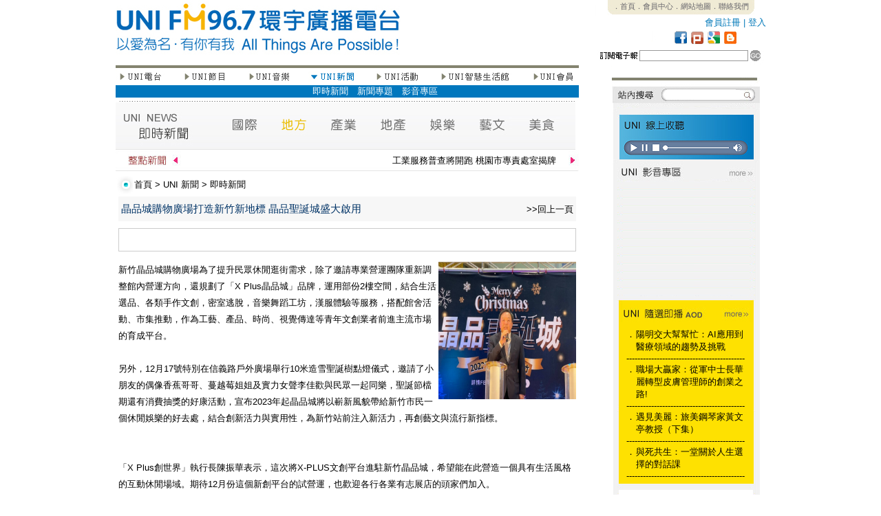

--- FILE ---
content_type: text/html; charset=UTF-8
request_url: http://www.uni967.com/newweb/index.php?menu=4&page=4_1&category=%E5%9C%B0%E6%96%B9&ID=6699&ID=6705&ID=6710&ID=6705&ID=6720&ID=6720&ID=6712&ID=6726&ID=6726&ID=6726&ID=6724&ID=6729&ID=6729&ID=6732&ID=6738&ID=6742&ID=6745
body_size: 165152
content:
<meta http-equiv="Content-Type" content="text/html; charset=utf-8"><html  xmlns="http://www.w3.org/1999/xhtml" xmlns:fb="http://www.facebook.com/2008/fbml">
<head>
<title>FM96.7環宇廣播電台 - 以愛為名，有你有我 All Things Are Possible！</title>
<!--<meta http-equiv="Content-Type" content="text/html; charset=utf-8" />
<meta name="description" content="FM96.7環宇廣播電台是數位雲端電台，24小時撥出新聞議題、生命關懷、全球觀點和地方脈動，快速掌握媒體訊息。" />
<meta name="keywords" content="FM96.7環宇廣播電台，fm967，uni967，廣播電台，環宇電台，環宇，廣播，FM96.7，新竹廣播電台，新竹電台" />
<meta name="subject" content="FM96.7環宇廣播電台，fm967，uni967，廣播電台，環宇電台，環宇，廣播，FM96.7，新竹廣播電台，新竹電台" />
<meta name="author" CONTENT="FM96.7環宇廣播電台,www.uni967.com" /> 
<meta name="robots" content="all" />
<meta name="spiders" content="all" />-->

<link href="css.css" rel="stylesheet" type="text/css">

<style type="text/css">
<!--
body {
	margin-left: 0px;
	margin-top: 0px;
	margin-right: 0px;
	margin-bottom: 0px;
}
-->
</style>
<script type="text/javascript">

//google分析
  (function(i,s,o,g,r,a,m){i['GoogleAnalyticsObject']=r;i[r]=i[r]||function(){
  (i[r].q=i[r].q||[]).push(arguments)},i[r].l=1*new Date();a=s.createElement(o),
  m=s.getElementsByTagName(o)[0];a.async=1;a.src=g;m.parentNode.insertBefore(a,m)
  })(window,document,'script','//www.google-analytics.com/analytics.js','ga');

  ga('create', 'UA-58000373-1', 'auto');
  ga('send', 'pageview');



<!--
function MM_swapImgRestore() { //v3.0
  var i,x,a=document.MM_sr; for(i=0;a&&i<a.length&&(x=a[i])&&x.oSrc;i++) x.src=x.oSrc;
}
function MM_preloadImages() { //v3.0
  var d=document; if(d.images){ if(!d.MM_p) d.MM_p=new Array();
    var i,j=d.MM_p.length,a=MM_preloadImages.arguments; for(i=0; i<a.length; i++)
    if (a[i].indexOf("#")!=0){ d.MM_p[j]=new Image; d.MM_p[j++].src=a[i];}}
}

function MM_findObj(n, d) { //v4.01
  var p,i,x;  if(!d) d=document; if((p=n.indexOf("?"))>0&&parent.frames.length) {
    d=parent.frames[n.substring(p+1)].document; n=n.substring(0,p);}
  if(!(x=d[n])&&d.all) x=d.all[n]; for (i=0;!x&&i<d.forms.length;i++) x=d.forms[i][n];
  for(i=0;!x&&d.layers&&i<d.layers.length;i++) x=MM_findObj(n,d.layers[i].document);
  if(!x && d.getElementById) x=d.getElementById(n); return x;
}

function MM_swapImage() { //v3.0
  var i,j=0,x,a=MM_swapImage.arguments; document.MM_sr=new Array; for(i=0;i<(a.length-2);i+=3)
   if ((x=MM_findObj(a[i]))!=null){document.MM_sr[j++]=x; if(!x.oSrc) x.oSrc=x.src; x.src=a[i+2];}
}
//-->

function changestatus($id)
{
if ($id=="1"){
document.all.namelist1.style.display=''
document.all.namelist2.style.display='none'
document.all.namelist3.style.display='none'
document.all.namelist4.style.display='none'
document.all.namelist5.style.display='none'
document.all.namelist6.style.display='none'
document.all.namelist7.style.display='none'
}
if ($id=="2"){
document.all.namelist1.style.display='none'
document.all.namelist2.style.display=''
document.all.namelist3.style.display='none'
document.all.namelist4.style.display='none'
document.all.namelist5.style.display='none'
document.all.namelist6.style.display='none'
document.all.namelist7.style.display='none'
}
if ($id=="3"){
document.all.namelist1.style.display='none'
document.all.namelist2.style.display='none'
document.all.namelist3.style.display=''
document.all.namelist4.style.display='none'
document.all.namelist5.style.display='none'
document.all.namelist6.style.display='none'
document.all.namelist7.style.display='none'
}
if ($id=="4"){
document.all.namelist1.style.display='none'
document.all.namelist2.style.display='none'
document.all.namelist3.style.display='none'
document.all.namelist4.style.display=''
document.all.namelist5.style.display='none'
document.all.namelist6.style.display='none'
document.all.namelist7.style.display='none'
}
if ($id=="5"){
document.all.namelist1.style.display='none'
document.all.namelist2.style.display='none'
document.all.namelist3.style.display='none'
document.all.namelist4.style.display='none'
document.all.namelist5.style.display=''
document.all.namelist6.style.display='none'
document.all.namelist7.style.display='none'
}
if ($id=="6"){
document.all.namelist1.style.display='none'
document.all.namelist2.style.display='none'
document.all.namelist3.style.display='none'
document.all.namelist4.style.display='none'
document.all.namelist5.style.display='none'
document.all.namelist6.style.display=''
document.all.namelist7.style.display='none'
}
if ($id=="7"){
document.all.namelist1.style.display='none'
document.all.namelist2.style.display='none'
document.all.namelist3.style.display='none'
document.all.namelist4.style.display='none'
document.all.namelist5.style.display='none'
document.all.namelist6.style.display='none'
document.all.namelist7.style.display=''
}

}



function hide()
{
document.all.namelist1.style.display='none'
document.all.namelist2.style.display='none'
document.all.namelist3.style.display='none'
document.all.namelist4.style.display='none'
document.all.namelist5.style.display='none'
document.all.namelist6.style.display='none'
document.all.namelist7.style.display='none'

}
<!--
function MM_jumpMenu(selObj,restore){ //v3.0
  eval("parent.location='"+selObj.options[selObj.selectedIndex].value+"'");
  if (restore) selObj.selectedIndex=0;
}
//-->
function MM_openBrWindow(theURL,winName,features) { //v2.0 開新視窗
  window.open(theURL,winName,features);
}

</script>


     
<style type="text/css">

#myreel{ /*sample CSS for demo*/
width: 655px;
margin-left:5px;
border:0px solid black;
}

.paginate{
width: 655px;
margin-left:0px;
text-align:right;
}
.ann{overflow:hidden;height:110px;}
.ann2{overflow:hidden;height:485px;}
</style>
</head>
<body bgcolor="#FFFFFF" onLoad="MM_preloadImages('images/btns2_1.jpg','images/btns2_3.jpg','images/btns2_5.jpg','images/btns2_7.jpg','images/btns2_9.jpg','images/btns2_13.jpg')">


<table width="913" height="2499" border="0" align="center" cellpadding="0" cellspacing="0" id="___01">
  <tr>
    <td height="95" colspan="3"><link href="css.css" rel="stylesheet" type="text/css">
<TABLE WIDTH=913 BORDER=0 CELLPADDING=0 CELLSPACING=0>
	<TR>
		<TD ROWSPAN=5>
			<a href="index.php"><IMG SRC="images/top_1.jpg" ALT="" WIDTH=413 HEIGHT=95 border="0"></a></TD>
<TD ROWSPAN=5>
			<IMG SRC="images/top_2.jpg" WIDTH=285 HEIGHT=95 ALT=""></TD>
		<TD width="215" height="22" align="center" valign="top" class="top_text">
 <div style="background-image:url(images/top_3.jpg); width:215; height:22;">
        <span style="-webkit-text-size-adjust:none;"><a href="http://www.uni967.com/newweb/active/index.html">．首頁</a><a href="index.php?menu=7&page=7_1">．會員中心</a><a href="index.php?menu=7&page=7_2">．網站地圖</a><a href="index.php?page=14">．聯絡我們</a></span>
        </div>
        </TD>
  </TR>
	<TR>
		<TD width="200" height="23" align="right" valign="middle" class="more3">
                <a href="index.php?menu=7&page=7_1&usepage=register">會員註冊</a> | <a href="index.php?menu=7&page=7_1">登入</a>  
                </TD>
  </TR>
	<TR>
		<TD>
			<IMG SRC="images/top_5_backup.jpg" ALT="" WIDTH=215 HEIGHT=21 border="0" usemap="#icon"></TD>
  </TR>
	<TR>
		<TD>
			<IMG SRC="images/top_6.jpg" WIDTH=215 HEIGHT=7 ALT=""></TD>
	</TR>
	<TR>
		<TD width="215" height="22">
                          <script language="javascript">					
					function edm()
					{					
						if(document.EDM.mail.value.length == 0){
							alert("電子郵件欄位不得為空白!")
							return false;
							}
							
						
						date=document.EDM.mail.value.match(/^\S+@\S+\.\S+$/);
						
						  if (!date||!document.EDM.mail.value)
							{
									alert("請填寫正確的電子郵件!")								  
									return false
							}       
							
						
						document.EDM.submit();					
					}
			      </script>
        <TABLE WIDTH=215 BORDER=0 CELLPADDING=0 CELLSPACING=0>
          <form name="EDM" action="" method="POST"><TR>
            <TD valign="top"><IMG SRC="images/search_1.jpg" WIDTH=63 HEIGHT=22 ALT=""></TD>
            <TD width="126" height="22" align="center" valign="top"><input name="mail" type="text" class="line" id="mail" size="18"></TD>
            <TD valign="top"><a href="#" onclick="edm();" ><IMG SRC="images/search_3.jpg" ALT="" WIDTH=26 HEIGHT=22 border="0"></a></TD>
          </TR><input type="hidden" name="EDM" value="ok" ></form>
        </TABLE>
       
        </TD>
	</TR>
</TABLE>

<map name="icon">
  <area shape="rect" coords="184,1,206,20" href="http://uni967.blogspot.com/" target="_blank" />
  <area shape="rect" coords="160,1,182,20" href="#" />
  <area shape="rect" coords="136,1,158,20" href="http://www.plurk.com/fm967" target="_blank" />
<area shape="rect" coords="112,1,134,20" href="http://www.facebook.com/UNIFM96.7" target="_blank" />
</map>
    </td>
  </tr>
  <tr>
    <td width="673" align="left" valign="top">
    <link href="css.css" rel="stylesheet" type="text/css">
<TABLE WIDTH=673 BORDER=0 CELLPADDING=0 CELLSPACING=0>
        <TR>
          <TD><IMG SRC="images/left_content_1.jpg" WIDTH=673 HEIGHT=9 ALT=""></TD>
        </TR>
        <TR>
          <TD height="17"><TABLE WIDTH=673 BORDER=0 CELLPADDING=0 CELLSPACING=0>
              <TR>
                <TD valign="top" align="left"><a href="?menu=1&page=1_1" onMouseOut="MM_swapImgRestore()" onMouseOver="MM_swapImage('Image21','','images/btns2_1.jpg',1)"><img src="images/btns_1.jpg" name="Image21" width="67" height="17" border="0" onMouseOver="changestatus(1)"></a> </TD>
                <TD align="left" valign="top"><IMG SRC="images/btns_2.jpg" WIDTH=30 HEIGHT=17 ALT=""></TD>
                <TD valign="top" align="left"><a href="?menu=2&page=2_1" onMouseOut="MM_swapImgRestore()" onMouseOver="MM_swapImage('Image22','','images/btns2_3.jpg',1)"><img src="images/btns_3.jpg" name="Image22" width="64" height="17" border="0" onMouseOver="changestatus(2)"></a> </TD>
                <TD valign="top" align="left"><IMG SRC="images/btns_4.jpg" WIDTH=30 HEIGHT=17 ALT=""></TD>
                <TD valign="top" align="left"><a href="?menu=3&page=3_2" onMouseOut="MM_swapImgRestore()" onMouseOver="MM_swapImage('Image23','','images/btns2_5.jpg',1)"><img src="images/btns_5.jpg" name="Image23" width="64" height="17" border="0" onMouseOver="changestatus(3)"></a> </TD>
                <TD valign="top" align="left"><IMG SRC="images/btns_6.jpg" WIDTH=28 HEIGHT=17 ALT=""></TD>
                <TD valign="top" align="left"><a href="?menu=4&page=4_1" onMouseOut="MM_swapImgRestore()" onMouseOver="MM_swapImage('Image24','','images/btns2_7.jpg',1)"><img src="images/btns2_7.jpg" name="Image24" width="65" height="17" border="0"  onMouseOver="changestatus(4)"></a></TD>
                <TD valign="top" align="left"><IMG SRC="images/btns_8.jpg" WIDTH=28 HEIGHT=17 ALT=""></TD>
                <TD valign="top" align="left"><a href="?menu=5&page=5_1" onMouseOut="MM_swapImgRestore()" onMouseOver="MM_swapImage('Image25','','images/btns2_9.jpg',1)"><img src="images/btns_9.jpg" name="Image25" width="67" height="17" border="0"  onMouseOver="changestatus(5)"></a></TD>
                <TD valign="top" align="left"><IMG SRC="images/btns_10.jpg" WIDTH=28 HEIGHT=17 ALT=""></TD>
                <TD valign="top" align="left"><a href="?menu=6&page=6_1" onMouseOut="MM_swapImgRestore()" onMouseOver="MM_swapImage('Image26','','images/btns2_11.jpg',0)"><img src="images/btns_11.jpg" name="Image26" width="103" height="17" border="0"  onMouseOver="changestatus(6)"></a></TD>
                <TD valign="top" align="left"><IMG SRC="images/btns_12.jpg" WIDTH=30 HEIGHT=17 ALT=""></TD>
                <TD valign="top" align="left"><a href="?menu=7&page=7_1" onMouseOut="MM_swapImgRestore()" onMouseOver="MM_swapImage('Image27','','images/btns2_13.jpg',1)"><img src="images/btns_13.jpg" name="Image27" width="69" height="17" border="0"  onMouseOver="changestatus(7)"></a></TD>
              </TR>
            </TABLE></TD>
        </TR>
        <TR>
          <TD height="25">
          
          <div id="namelist1" style="display:none">
              <table width="100%" border="0" cellpadding="0" cellspacing="0" bgcolor="#8CB64A" class="btn_text">
                <tr>
                  <td valign="middle" height="18px;">　<a href="?menu=1&page=1_1">電台介紹</a>　<a href="?menu=1&page=1_2">電台台歌</a>　<a href="?menu=1&page=1_3">名人推薦</a>　<a href="?menu=1&page=1_4">電台大事紀</a>　<a href="?menu=1&page=1_6">廣告專區</a></td>
                </tr>
              </table>
            </div>
            <div id="namelist2" style="display:none">
              <table width="100%" border="0" cellpadding="0" cellspacing="0" bgcolor="#F3C100"  class="btn_text">
                <tr>
                  <td valign="middle" height="18px;">　　　　　　　　<a href="?menu=2&page=2_1">節目預告</a>　<a href="?menu=2&page=2_2">節目表</a>　<a href="?menu=2&page=2_3">主持人</a>　<a href="?menu=2&page=2_4">節目</a>　<a href="?menu=2&page=2_5">隨選即播</a><!--　<a href="?menu=2&page=2_6">來賓紀錄</a>-->　<a href="?menu=2&page=2_7">特別企劃</a>　<a href="?menu=2&page=2_8">贈獎活動</a><!--　<a href="?menu=2&page=2_9">留言板</a>--></td>
                </tr>
              </table>
            </div>
            <div id="namelist3" style="display:none">
              <table width="100%" border="0" cellpadding="0" cellspacing="0" bgcolor="#EE762A"  class="btn_text">
                <tr>
                  <td valign="middle" height="18px;">　　　　　　　　　　　　　　<!--　<a href="?menu=3&page=3_1">UNI在唱歌</a>-->　<a href="?menu=3&page=3_2">UNI SuperStar</a><!--　<a href="?menu=3&page=3_3">人氣點播</a>　<a href="?menu=3&page=3_4">創作區</a>-->　<a href="?menu=3&page=3_5">唱片區</a>　<!--<a href="?menu=3&page=3_6">音樂單元</a>--></td>
                </tr>
              </table>
            </div>
            <div id="namelist4" style="display:block">
              <table width="100%" border="0" cellpadding="0" cellspacing="0" bgcolor="#0177BD"  class="btn_text">
                <tr>
                  <td valign="middle" height="18px;">　　　　　　　　　　　　　　　　　　　　　　<a href="?menu=4&page=4_1">即時新聞</a><!--　<a href="?menu=4&page=4_2">熱門新聞</a>　<a href="?menu=4&page=4_3">藝文資訊</a>　<a href="?menu=4&page=4_4">美食資訊</a>-->　<a href="?menu=4&page=4_5">新聞專題</a><!--　<a href="?menu=4&page=4_6">美食專區</a>-->　<a href="?menu=4&page=4_7">影音專區</a>　</td>
                </tr>
              </table>
            </div>
            <div id="namelist5" style="display:none">
              <table width="100%" border="0" cellpadding="0" cellspacing="0" bgcolor="#7B793E"  class="btn_text">
                <tr>
                  <td valign="middle" height="18px;">　　　　　　　　　　　　　　　　　　　　　　　　　　　<a href="?menu=5&page=5_1">年度活動</a>　<a href="?menu=5&page=5_2">最新活動</a>　<a href="?menu=5&page=5_3">熱門活動</a>　<a href="?menu=5&page=5_4">UNI票選</a>　<a href="?menu=5&page=5_5">活動回顧</a></td>
                </tr>
              </table>
            </div>
            <div id="namelist6" style="display:none">
              <table width="100%" border="0" cellpadding="0" cellspacing="0" bgcolor="#25AECE"  class="btn_text">
                <tr>
                  <td valign="middle" height="18px;">　　　　　　　　　　　　　　　　　　　　　　　　　　　　　　　　　　　　　<a href="?menu=6&page=6_1">精品區</a>　<a href="?menu=6&page=6_2">文化教室</a>　<a href="?menu=6&page=6_3">成果展</a></td>
                </tr>
              </table>
            </div>
            <div id="namelist7" style="display:none">
              <table width="100%" border="0" cellpadding="0" cellspacing="0" bgcolor="#808080"  class="btn_text">
                <tr>
                  <td valign="middle" height="18px;">　　　　　　　　　　　　　　　　　　　　　　　　　　<a href="?menu=7&page=7_1">會員中心</a>　<a href="?menu=7&page=7_2">網站地圖</a>　<a href="?menu=7&page=7_3">訂閱電子報</a>　<a href="?menu=7&page=7_4">問卷調查</a>　<a href="?menu=7&page=7_5">即時調查</a></td>
                </tr>
              </table>
          </div></TD>
        </TR>
        <TR>
          <TD><IMG SRC="images/left_content_4.jpg" WIDTH=673 HEIGHT=3 ALT=""></TD>
        </TR>
        <TR>
          <TD>
          <link href="css.css" rel="stylesheet" type="text/css">
<script type="text/javascript">
<!--
function MM_preloadImages() { //v3.0
  var d=document; if(d.images){ if(!d.MM_p) d.MM_p=new Array();
    var i,j=d.MM_p.length,a=MM_preloadImages.arguments; for(i=0; i<a.length; i++)
    if (a[i].indexOf("#")!=0){ d.MM_p[j]=new Image; d.MM_p[j++].src=a[i];}}
}
//-->
</script>
<meta name="title" content="晶品城購物廣場打造新竹新地標   晶品聖誕城盛大啟用" />
<meta name="description" content="新竹晶品城購物廣場為了提升民眾休閒逛街需求，除了邀請專業營運團隊重新調整館內營運方向，還規劃了「X Plus晶品城」品牌，運用部份2樓空間，結合生活選品、各類手作文創，密室逃脫，音樂舞蹈工坊，漢服體驗等服務，搭配館舍活動、市集推動，作為工藝、產品、時尚、視覺傳達等青年文創業者前進主流市場的育成平台。

另外，12月17號特別在信義路戶外廣場舉行10米造雪聖誕樹點燈儀式，邀請了小朋友的偶像香蕉哥哥、蔓越莓姐姐及實力女聲李佳歡與民眾一起同樂，聖誕節檔期還有消費抽獎的好康活動，宣布2023年起晶品城將以嶄新風貌帶給新竹市民一個休閒娛樂的好去處，結合創新活力與實用性，為新竹站前注入新活力，再創藝文與流行新指標。


「X Plus創世界」執行長陳振華表示，這次將X-PLUS文創平台進駐新竹晶品城，希望能在此營造一個具有生活風格的互動休閒場域。期待12月份這個新創平台的試營運，也歡迎各行各業有志展店的頭家們加入。
)" />
<link rel="image_src" href="http://www.uni967.com/newweb/manager/./temp/20221219165322JqKWykBf7X.jpg" / >
<TABLE WIDTH=673 BORDER=0 CELLPADDING=0 CELLSPACING=0>
  <TR>
    <TD><img src="images/news2.jpg" alt="a1" width="668" height="69" border="0" usemap="#Mapnews"></TD>
  </TR>
  <TR>
    <TD height="34"><link href="css.css" rel="stylesheet" type="text/css">	
<TABLE WIDTH=673 BORDER=0 CELLPADDING=0 CELLSPACING=0>
	<TR>
		<TD>
			<IMG SRC="images/horse_1.jpg" WIDTH=95 HEIGHT=24 ALT=""></TD>
		<TD width="563" height="24" valign="bottom" class="title_text">
        <marquee scrollamount="2"  onMouseOver="this.stop()" onMouseOut="this.start()">工業服務普查將開跑 桃園市專責處室揭牌</marquee>
        </TD>
		<TD>
			<IMG SRC="images/horse_3.jpg" WIDTH=15 HEIGHT=24 ALT=""></TD>
	</TR>
	<TR>
		<TD COLSPAN=3>
			<IMG SRC="images/horse_4.jpg" WIDTH=673 HEIGHT=8 ALT=""></TD>
	</TR>
</TABLE></TD>
  </TR>
  <TR>
    <TD height="34"><link href="css.css" rel="stylesheet" type="text/css">
<TABLE WIDTH=673 BORDER=0 CELLPADDING=0 CELLSPACING=0>
	<TR>
		<TD width="28">
			<IMG SRC="images/title_1.jpg" WIDTH=25 HEIGHT=34 ALT=""></TD>
		<TD width="648" align="left" valign="middle" class="title_text"> <a href="index.php">首頁</a> &gt; <a href="index.php?menu=4&page=4_1">UNI 新聞</a> &gt; <a href="index.php?menu=4&page=4_1">即時新聞</a></TD>
	</TR>
</TABLE>
</TD>
  </TR>
  <TR>
    <TD align="left" valign="top"><TABLE WIDTH=665 BORDER=0 align="center" CELLPADDING=0 CELLSPACING=0>
        <TR>
          <TD height="28" bgcolor="#F7F7F7"><span class="news_content"><span class="news_title"> </span></span>
            <table width="100%" border="0" cellspacing="2" cellpadding="2">
              <tr>
                <td width="79%" valign="baseline"><span class="news_content"><span class="news_title_blue">晶品城購物廣場打造新竹新地標   晶品聖誕城盛大啟用</span></span></td>
                <td width="21%" align="right" valign="baseline" class="news_content"><a href="javascript:history.back()">&gt;&gt;回上一頁</a></td>
              </tr>
            </table></TD>
        </TR>
        <TR>
          <TD align="left" valign="top" class="index_news_content"><div>
              <div style="height:10px;"> </div>
<div style="border: solid 1px;  color:#CCCCCC; height:32px; vertical-align:text-bottom;">
<table border="0" cellpadding="2" cellspacing="2">
  <tr><td>
<div id="fb-root"></div> 
 
<!--FB�����-->
<script src="http://connect.facebook.net/zh_TW/all.js#appId=178636398858144&amp;xfbml=1"></script>
<script type="text/javascript">stLight.options({publisher:'fe278ec8-d90b-4dd0-9477-98b3ed01af4f'});</script>
      <fb:like href="http://www.uni967.com/newweb/index.php?menu=4&page=4_1&category=地方&ID=6745" send="false" show_faces="false" font=""></fb:like>
    <span  class='st_facebook_button' displayText='Facebook'></span>
      <!--<script type="text/javascript">var switchTo5x=false;</script>      <script type="text/javascript" src="http://w.sharethis.com/button/buttons.js"></script>-->

</td></tr></table>
</div>
<div style="height:5px;"> </div>            </div>
            <div style="width:100%; height:10px; overflow:hidden; margin:0px;"></div>
            <div>
                        <div style=" vertical-align:top;"> <img src="manager/./temp/20221219165322JqKWykBf7X.jpg" alt="IMG" width="200" border="0" align="right" />
                            新竹晶品城購物廣場為了提升民眾休閒逛街需求，除了邀請專業營運團隊重新調整館內營運方向，還規劃了「X Plus晶品城」品牌，運用部份2樓空間，結合生活選品、各類手作文創，密室逃脫，音樂舞蹈工坊，漢服體驗等服務，搭配館舍活動、市集推動，作為工藝、產品、時尚、視覺傳達等青年文創業者前進主流市場的育成平台。<br />
<br />
另外，12月17號特別在信義路戶外廣場舉行10米造雪聖誕樹點燈儀式，邀請了小朋友的偶像香蕉哥哥、蔓越莓姐姐及實力女聲李佳歡與民眾一起同樂，聖誕節檔期還有消費抽獎的好康活動，宣布2023年起晶品城將以嶄新風貌帶給新竹市民一個休閒娛樂的好去處，結合創新活力與實用性，為新竹站前注入新活力，再創藝文與流行新指標。<br />
<br />
<br />
「X Plus創世界」執行長陳振華表示，這次將X-PLUS文創平台進駐新竹晶品城，希望能在此營造一個具有生活風格的互動休閒場域。期待12月份這個新創平台的試營運，也歡迎各行各業有志展店的頭家們加入。<br />
 </div>
              <div>( FM96.7 環宇電台 / 記者 李峻愷  )</div>
              </TD>
        </TR>
      </TABLE>
      
      
               
      <div style="height:30px; margin:0px; overflow:hidden"></div>
      
         <a name="board"></a>
               
      
      </TD>
  </TR>
</TABLE>
<div style="height:70px; margin:0px; overflow:hidden"></div>
<TABLE WIDTH=673 BORDER=0 CELLPADDING=0 CELLSPACING=0>
  <TR>
    <TD align="left" valign="top"><TABLE WIDTH=597 BORDER=0 align="center" CELLPADDING=0 CELLSPACING=0>
        <TR>
          <TD COLSPAN=3><IMG SRC="images/nlist.jpg" WIDTH=661 HEIGHT=26 ALT=""></TD>
        </TR>
                <TR>
          <TD width="471" height="26" align="left" valign="middle" class="news_content"><span class="news_title"> <a href="http://www.uni967.com/newweb/index.php?menu=4&page=4_1&category=%E5%9C%B0%E6%96%B9&ID=6699&ID=6705&ID=6710&ID=6705&ID=6720&ID=6720&ID=6712&ID=6726&ID=6726&ID=6726&ID=6724&ID=6729&ID=6729&ID=6732&ID=6738&ID=6742&ID=6745&ID=7211">桃園青年國際志工首發團隊啟程　青年局祝福出任務、拓</a> </span></TD>
          <TD width="126" align="left" valign="middle"><span class="news_content">2026-01-26 17:11:48</span></TD>
          <TD width="68" align="left" valign="middle" class="news_content">新聞部</TD>
        </TR>
                <TR>
          <TD width="471" height="26" align="left" valign="middle" class="news_content"><span class="news_title"> <a href="http://www.uni967.com/newweb/index.php?menu=4&page=4_1&category=%E5%9C%B0%E6%96%B9&ID=6699&ID=6705&ID=6710&ID=6705&ID=6720&ID=6720&ID=6712&ID=6726&ID=6726&ID=6726&ID=6724&ID=6729&ID=6729&ID=6732&ID=6738&ID=6742&ID=6745&ID=7210">職涯攜手一鹿相伴！桃園市政府就業職訓服務處２月三</a> </span></TD>
          <TD width="126" align="left" valign="middle"><span class="news_content">2026-01-26 17:10:00</span></TD>
          <TD width="68" align="left" valign="middle" class="news_content">新聞部</TD>
        </TR>
                <TR>
          <TD width="471" height="26" align="left" valign="middle" class="news_content"><span class="news_title"> <a href="http://www.uni967.com/newweb/index.php?menu=4&page=4_1&category=%E5%9C%B0%E6%96%B9&ID=6699&ID=6705&ID=6710&ID=6705&ID=6720&ID=6720&ID=6712&ID=6726&ID=6726&ID=6726&ID=6724&ID=6729&ID=6729&ID=6732&ID=6738&ID=6742&ID=6745&ID=7209">「寒冬送暖・愛在蘆竹」愛心物資發放　公私協力溫暖１</a> </span></TD>
          <TD width="126" align="left" valign="middle"><span class="news_content">2026-01-26 03:25:24</span></TD>
          <TD width="68" align="left" valign="middle" class="news_content">新聞部</TD>
        </TR>
                <TR>
          <TD width="471" height="26" align="left" valign="middle" class="news_content"><span class="news_title"> <a href="http://www.uni967.com/newweb/index.php?menu=4&page=4_1&category=%E5%9C%B0%E6%96%B9&ID=6699&ID=6705&ID=6710&ID=6705&ID=6720&ID=6720&ID=6712&ID=6726&ID=6726&ID=6726&ID=6724&ID=6729&ID=6729&ID=6732&ID=6738&ID=6742&ID=6745&ID=7208">桃園表揚數位與自主學習績優教師　AIGC教學成果展</a> </span></TD>
          <TD width="126" align="left" valign="middle"><span class="news_content">2026-01-21 13:50:47</span></TD>
          <TD width="68" align="left" valign="middle" class="news_content">新聞部</TD>
        </TR>
                <TR>
          <TD width="471" height="26" align="left" valign="middle" class="news_content"><span class="news_title"> <a href="http://www.uni967.com/newweb/index.php?menu=4&page=4_1&category=%E5%9C%B0%E6%96%B9&ID=6699&ID=6705&ID=6710&ID=6705&ID=6720&ID=6720&ID=6712&ID=6726&ID=6726&ID=6726&ID=6724&ID=6729&ID=6729&ID=6732&ID=6738&ID=6742&ID=6745&ID=7207">金眷獎揭曉　桃園文化局勇奪２大獎成全國最大贏家</a> </span></TD>
          <TD width="126" align="left" valign="middle"><span class="news_content">2026-01-20 17:15:14</span></TD>
          <TD width="68" align="left" valign="middle" class="news_content">新聞部</TD>
        </TR>
                <TR>
          <TD width="471" height="26" align="left" valign="middle" class="news_content"><span class="news_title"> <a href="http://www.uni967.com/newweb/index.php?menu=4&page=4_1&category=%E5%9C%B0%E6%96%B9&ID=6699&ID=6705&ID=6710&ID=6705&ID=6720&ID=6720&ID=6712&ID=6726&ID=6726&ID=6726&ID=6724&ID=6729&ID=6729&ID=6732&ID=6738&ID=6742&ID=6745&ID=7206">春節連假計程車加成收費　桃園市：市區每趟加收５０元</a> </span></TD>
          <TD width="126" align="left" valign="middle"><span class="news_content">2026-01-19 16:43:41</span></TD>
          <TD width="68" align="left" valign="middle" class="news_content">新聞部</TD>
        </TR>
                <TR>
          <TD width="471" height="26" align="left" valign="middle" class="news_content"><span class="news_title"> <a href="http://www.uni967.com/newweb/index.php?menu=4&page=4_1&category=%E5%9C%B0%E6%96%B9&ID=6699&ID=6705&ID=6710&ID=6705&ID=6720&ID=6720&ID=6712&ID=6726&ID=6726&ID=6726&ID=6724&ID=6729&ID=6729&ID=6732&ID=6738&ID=6742&ID=6745&ID=7205">音樂傳奇回到起點　陳志遠紀錄片寒假前於成功國小首映</a> </span></TD>
          <TD width="126" align="left" valign="middle"><span class="news_content">2026-01-19 16:42:02</span></TD>
          <TD width="68" align="left" valign="middle" class="news_content">新聞部</TD>
        </TR>
                <TR>
          <TD width="471" height="26" align="left" valign="middle" class="news_content"><span class="news_title"> <a href="http://www.uni967.com/newweb/index.php?menu=4&page=4_1&category=%E5%9C%B0%E6%96%B9&ID=6699&ID=6705&ID=6710&ID=6705&ID=6720&ID=6720&ID=6712&ID=6726&ID=6726&ID=6726&ID=6724&ID=6729&ID=6729&ID=6732&ID=6738&ID=6742&ID=6745&ID=7204">首件桃園市府自辦都更示範案　打造婚育友善宜居社宅</a> </span></TD>
          <TD width="126" align="left" valign="middle"><span class="news_content">2026-01-19 16:20:32</span></TD>
          <TD width="68" align="left" valign="middle" class="news_content">新聞部</TD>
        </TR>
                <TR>
          <TD width="471" height="26" align="left" valign="middle" class="news_content"><span class="news_title"> <a href="http://www.uni967.com/newweb/index.php?menu=4&page=4_1&category=%E5%9C%B0%E6%96%B9&ID=6699&ID=6705&ID=6710&ID=6705&ID=6720&ID=6720&ID=6712&ID=6726&ID=6726&ID=6726&ID=6724&ID=6729&ID=6729&ID=6732&ID=6738&ID=6742&ID=6745&ID=7203">新竹市振興經濟消費金五千領取公告</a> </span></TD>
          <TD width="126" align="left" valign="middle"><span class="news_content">2026-01-16 13:34:30</span></TD>
          <TD width="68" align="left" valign="middle" class="news_content">新聞部</TD>
        </TR>
                <TR>
          <TD width="471" height="26" align="left" valign="middle" class="news_content"><span class="news_title"> <a href="http://www.uni967.com/newweb/index.php?menu=4&page=4_1&category=%E5%9C%B0%E6%96%B9&ID=6699&ID=6705&ID=6710&ID=6705&ID=6720&ID=6720&ID=6712&ID=6726&ID=6726&ID=6726&ID=6724&ID=6729&ID=6729&ID=6732&ID=6738&ID=6742&ID=6745&ID=7202">「竹塹救心，科技守護─２０２６１１９台灣心肌梗塞</a> </span></TD>
          <TD width="126" align="left" valign="middle"><span class="news_content">2026-01-16 13:22:19</span></TD>
          <TD width="68" align="left" valign="middle" class="news_content">新聞部</TD>
        </TR>
                <TR>
          <TD height="15" COLSPAN=3 align="left" valign="middle"></TD>
        </TR>
      </TABLE>
      <table width="100%" border="0" cellspacing="2" cellpadding="2">
        <tr>
          <td align="center" valign="middle"><div><IMG SRC="images/news_5.jpg" WIDTH=660 HEIGHT=4 ALT=""></div>
            <div style=" height:10px; margin:0px; overflow:hidden;"></div>
            <div>
              <form name="form" id="form">
                <span class="news_content">共有4033筆紀錄 ，共404頁 目前在第
                <select name="jumpMenu" id="jumpMenu" onChange="MM_jumpMenu(this,0)" class="select_jump">
                                    <option  value="http://www.uni967.com/newweb/index.php?menu=4&page=4_1&category=%E5%9C%B0%E6%96%B9&ID=6699&ID=6705&ID=6710&ID=6705&ID=6720&ID=6720&ID=6712&ID=6726&ID=6726&ID=6726&ID=6724&ID=6729&ID=6729&ID=6732&ID=6738&ID=6742&ID=6745&p=1"  >1</option>
                                    <option  value="http://www.uni967.com/newweb/index.php?menu=4&page=4_1&category=%E5%9C%B0%E6%96%B9&ID=6699&ID=6705&ID=6710&ID=6705&ID=6720&ID=6720&ID=6712&ID=6726&ID=6726&ID=6726&ID=6724&ID=6729&ID=6729&ID=6732&ID=6738&ID=6742&ID=6745&p=2"  >2</option>
                                    <option  value="http://www.uni967.com/newweb/index.php?menu=4&page=4_1&category=%E5%9C%B0%E6%96%B9&ID=6699&ID=6705&ID=6710&ID=6705&ID=6720&ID=6720&ID=6712&ID=6726&ID=6726&ID=6726&ID=6724&ID=6729&ID=6729&ID=6732&ID=6738&ID=6742&ID=6745&p=3"  >3</option>
                                    <option  value="http://www.uni967.com/newweb/index.php?menu=4&page=4_1&category=%E5%9C%B0%E6%96%B9&ID=6699&ID=6705&ID=6710&ID=6705&ID=6720&ID=6720&ID=6712&ID=6726&ID=6726&ID=6726&ID=6724&ID=6729&ID=6729&ID=6732&ID=6738&ID=6742&ID=6745&p=4"  >4</option>
                                    <option  value="http://www.uni967.com/newweb/index.php?menu=4&page=4_1&category=%E5%9C%B0%E6%96%B9&ID=6699&ID=6705&ID=6710&ID=6705&ID=6720&ID=6720&ID=6712&ID=6726&ID=6726&ID=6726&ID=6724&ID=6729&ID=6729&ID=6732&ID=6738&ID=6742&ID=6745&p=5"  >5</option>
                                    <option  value="http://www.uni967.com/newweb/index.php?menu=4&page=4_1&category=%E5%9C%B0%E6%96%B9&ID=6699&ID=6705&ID=6710&ID=6705&ID=6720&ID=6720&ID=6712&ID=6726&ID=6726&ID=6726&ID=6724&ID=6729&ID=6729&ID=6732&ID=6738&ID=6742&ID=6745&p=6"  >6</option>
                                    <option  value="http://www.uni967.com/newweb/index.php?menu=4&page=4_1&category=%E5%9C%B0%E6%96%B9&ID=6699&ID=6705&ID=6710&ID=6705&ID=6720&ID=6720&ID=6712&ID=6726&ID=6726&ID=6726&ID=6724&ID=6729&ID=6729&ID=6732&ID=6738&ID=6742&ID=6745&p=7"  >7</option>
                                    <option  value="http://www.uni967.com/newweb/index.php?menu=4&page=4_1&category=%E5%9C%B0%E6%96%B9&ID=6699&ID=6705&ID=6710&ID=6705&ID=6720&ID=6720&ID=6712&ID=6726&ID=6726&ID=6726&ID=6724&ID=6729&ID=6729&ID=6732&ID=6738&ID=6742&ID=6745&p=8"  >8</option>
                                    <option  value="http://www.uni967.com/newweb/index.php?menu=4&page=4_1&category=%E5%9C%B0%E6%96%B9&ID=6699&ID=6705&ID=6710&ID=6705&ID=6720&ID=6720&ID=6712&ID=6726&ID=6726&ID=6726&ID=6724&ID=6729&ID=6729&ID=6732&ID=6738&ID=6742&ID=6745&p=9"  >9</option>
                                    <option  value="http://www.uni967.com/newweb/index.php?menu=4&page=4_1&category=%E5%9C%B0%E6%96%B9&ID=6699&ID=6705&ID=6710&ID=6705&ID=6720&ID=6720&ID=6712&ID=6726&ID=6726&ID=6726&ID=6724&ID=6729&ID=6729&ID=6732&ID=6738&ID=6742&ID=6745&p=10"  >10</option>
                                    <option  value="http://www.uni967.com/newweb/index.php?menu=4&page=4_1&category=%E5%9C%B0%E6%96%B9&ID=6699&ID=6705&ID=6710&ID=6705&ID=6720&ID=6720&ID=6712&ID=6726&ID=6726&ID=6726&ID=6724&ID=6729&ID=6729&ID=6732&ID=6738&ID=6742&ID=6745&p=11"  >11</option>
                                    <option  value="http://www.uni967.com/newweb/index.php?menu=4&page=4_1&category=%E5%9C%B0%E6%96%B9&ID=6699&ID=6705&ID=6710&ID=6705&ID=6720&ID=6720&ID=6712&ID=6726&ID=6726&ID=6726&ID=6724&ID=6729&ID=6729&ID=6732&ID=6738&ID=6742&ID=6745&p=12"  >12</option>
                                    <option  value="http://www.uni967.com/newweb/index.php?menu=4&page=4_1&category=%E5%9C%B0%E6%96%B9&ID=6699&ID=6705&ID=6710&ID=6705&ID=6720&ID=6720&ID=6712&ID=6726&ID=6726&ID=6726&ID=6724&ID=6729&ID=6729&ID=6732&ID=6738&ID=6742&ID=6745&p=13"  >13</option>
                                    <option  value="http://www.uni967.com/newweb/index.php?menu=4&page=4_1&category=%E5%9C%B0%E6%96%B9&ID=6699&ID=6705&ID=6710&ID=6705&ID=6720&ID=6720&ID=6712&ID=6726&ID=6726&ID=6726&ID=6724&ID=6729&ID=6729&ID=6732&ID=6738&ID=6742&ID=6745&p=14"  >14</option>
                                    <option  value="http://www.uni967.com/newweb/index.php?menu=4&page=4_1&category=%E5%9C%B0%E6%96%B9&ID=6699&ID=6705&ID=6710&ID=6705&ID=6720&ID=6720&ID=6712&ID=6726&ID=6726&ID=6726&ID=6724&ID=6729&ID=6729&ID=6732&ID=6738&ID=6742&ID=6745&p=15"  >15</option>
                                    <option  value="http://www.uni967.com/newweb/index.php?menu=4&page=4_1&category=%E5%9C%B0%E6%96%B9&ID=6699&ID=6705&ID=6710&ID=6705&ID=6720&ID=6720&ID=6712&ID=6726&ID=6726&ID=6726&ID=6724&ID=6729&ID=6729&ID=6732&ID=6738&ID=6742&ID=6745&p=16"  >16</option>
                                    <option  value="http://www.uni967.com/newweb/index.php?menu=4&page=4_1&category=%E5%9C%B0%E6%96%B9&ID=6699&ID=6705&ID=6710&ID=6705&ID=6720&ID=6720&ID=6712&ID=6726&ID=6726&ID=6726&ID=6724&ID=6729&ID=6729&ID=6732&ID=6738&ID=6742&ID=6745&p=17"  >17</option>
                                    <option  value="http://www.uni967.com/newweb/index.php?menu=4&page=4_1&category=%E5%9C%B0%E6%96%B9&ID=6699&ID=6705&ID=6710&ID=6705&ID=6720&ID=6720&ID=6712&ID=6726&ID=6726&ID=6726&ID=6724&ID=6729&ID=6729&ID=6732&ID=6738&ID=6742&ID=6745&p=18"  >18</option>
                                    <option  value="http://www.uni967.com/newweb/index.php?menu=4&page=4_1&category=%E5%9C%B0%E6%96%B9&ID=6699&ID=6705&ID=6710&ID=6705&ID=6720&ID=6720&ID=6712&ID=6726&ID=6726&ID=6726&ID=6724&ID=6729&ID=6729&ID=6732&ID=6738&ID=6742&ID=6745&p=19"  >19</option>
                                    <option  value="http://www.uni967.com/newweb/index.php?menu=4&page=4_1&category=%E5%9C%B0%E6%96%B9&ID=6699&ID=6705&ID=6710&ID=6705&ID=6720&ID=6720&ID=6712&ID=6726&ID=6726&ID=6726&ID=6724&ID=6729&ID=6729&ID=6732&ID=6738&ID=6742&ID=6745&p=20"  >20</option>
                                    <option  value="http://www.uni967.com/newweb/index.php?menu=4&page=4_1&category=%E5%9C%B0%E6%96%B9&ID=6699&ID=6705&ID=6710&ID=6705&ID=6720&ID=6720&ID=6712&ID=6726&ID=6726&ID=6726&ID=6724&ID=6729&ID=6729&ID=6732&ID=6738&ID=6742&ID=6745&p=21"  >21</option>
                                    <option  value="http://www.uni967.com/newweb/index.php?menu=4&page=4_1&category=%E5%9C%B0%E6%96%B9&ID=6699&ID=6705&ID=6710&ID=6705&ID=6720&ID=6720&ID=6712&ID=6726&ID=6726&ID=6726&ID=6724&ID=6729&ID=6729&ID=6732&ID=6738&ID=6742&ID=6745&p=22"  >22</option>
                                    <option  value="http://www.uni967.com/newweb/index.php?menu=4&page=4_1&category=%E5%9C%B0%E6%96%B9&ID=6699&ID=6705&ID=6710&ID=6705&ID=6720&ID=6720&ID=6712&ID=6726&ID=6726&ID=6726&ID=6724&ID=6729&ID=6729&ID=6732&ID=6738&ID=6742&ID=6745&p=23"  >23</option>
                                    <option  value="http://www.uni967.com/newweb/index.php?menu=4&page=4_1&category=%E5%9C%B0%E6%96%B9&ID=6699&ID=6705&ID=6710&ID=6705&ID=6720&ID=6720&ID=6712&ID=6726&ID=6726&ID=6726&ID=6724&ID=6729&ID=6729&ID=6732&ID=6738&ID=6742&ID=6745&p=24"  >24</option>
                                    <option  value="http://www.uni967.com/newweb/index.php?menu=4&page=4_1&category=%E5%9C%B0%E6%96%B9&ID=6699&ID=6705&ID=6710&ID=6705&ID=6720&ID=6720&ID=6712&ID=6726&ID=6726&ID=6726&ID=6724&ID=6729&ID=6729&ID=6732&ID=6738&ID=6742&ID=6745&p=25"  >25</option>
                                    <option  value="http://www.uni967.com/newweb/index.php?menu=4&page=4_1&category=%E5%9C%B0%E6%96%B9&ID=6699&ID=6705&ID=6710&ID=6705&ID=6720&ID=6720&ID=6712&ID=6726&ID=6726&ID=6726&ID=6724&ID=6729&ID=6729&ID=6732&ID=6738&ID=6742&ID=6745&p=26"  >26</option>
                                    <option  value="http://www.uni967.com/newweb/index.php?menu=4&page=4_1&category=%E5%9C%B0%E6%96%B9&ID=6699&ID=6705&ID=6710&ID=6705&ID=6720&ID=6720&ID=6712&ID=6726&ID=6726&ID=6726&ID=6724&ID=6729&ID=6729&ID=6732&ID=6738&ID=6742&ID=6745&p=27"  >27</option>
                                    <option  value="http://www.uni967.com/newweb/index.php?menu=4&page=4_1&category=%E5%9C%B0%E6%96%B9&ID=6699&ID=6705&ID=6710&ID=6705&ID=6720&ID=6720&ID=6712&ID=6726&ID=6726&ID=6726&ID=6724&ID=6729&ID=6729&ID=6732&ID=6738&ID=6742&ID=6745&p=28"  >28</option>
                                    <option  value="http://www.uni967.com/newweb/index.php?menu=4&page=4_1&category=%E5%9C%B0%E6%96%B9&ID=6699&ID=6705&ID=6710&ID=6705&ID=6720&ID=6720&ID=6712&ID=6726&ID=6726&ID=6726&ID=6724&ID=6729&ID=6729&ID=6732&ID=6738&ID=6742&ID=6745&p=29"  >29</option>
                                    <option  value="http://www.uni967.com/newweb/index.php?menu=4&page=4_1&category=%E5%9C%B0%E6%96%B9&ID=6699&ID=6705&ID=6710&ID=6705&ID=6720&ID=6720&ID=6712&ID=6726&ID=6726&ID=6726&ID=6724&ID=6729&ID=6729&ID=6732&ID=6738&ID=6742&ID=6745&p=30"  >30</option>
                                    <option  value="http://www.uni967.com/newweb/index.php?menu=4&page=4_1&category=%E5%9C%B0%E6%96%B9&ID=6699&ID=6705&ID=6710&ID=6705&ID=6720&ID=6720&ID=6712&ID=6726&ID=6726&ID=6726&ID=6724&ID=6729&ID=6729&ID=6732&ID=6738&ID=6742&ID=6745&p=31"  >31</option>
                                    <option  value="http://www.uni967.com/newweb/index.php?menu=4&page=4_1&category=%E5%9C%B0%E6%96%B9&ID=6699&ID=6705&ID=6710&ID=6705&ID=6720&ID=6720&ID=6712&ID=6726&ID=6726&ID=6726&ID=6724&ID=6729&ID=6729&ID=6732&ID=6738&ID=6742&ID=6745&p=32"  >32</option>
                                    <option  value="http://www.uni967.com/newweb/index.php?menu=4&page=4_1&category=%E5%9C%B0%E6%96%B9&ID=6699&ID=6705&ID=6710&ID=6705&ID=6720&ID=6720&ID=6712&ID=6726&ID=6726&ID=6726&ID=6724&ID=6729&ID=6729&ID=6732&ID=6738&ID=6742&ID=6745&p=33"  >33</option>
                                    <option  value="http://www.uni967.com/newweb/index.php?menu=4&page=4_1&category=%E5%9C%B0%E6%96%B9&ID=6699&ID=6705&ID=6710&ID=6705&ID=6720&ID=6720&ID=6712&ID=6726&ID=6726&ID=6726&ID=6724&ID=6729&ID=6729&ID=6732&ID=6738&ID=6742&ID=6745&p=34"  >34</option>
                                    <option  value="http://www.uni967.com/newweb/index.php?menu=4&page=4_1&category=%E5%9C%B0%E6%96%B9&ID=6699&ID=6705&ID=6710&ID=6705&ID=6720&ID=6720&ID=6712&ID=6726&ID=6726&ID=6726&ID=6724&ID=6729&ID=6729&ID=6732&ID=6738&ID=6742&ID=6745&p=35"  >35</option>
                                    <option  value="http://www.uni967.com/newweb/index.php?menu=4&page=4_1&category=%E5%9C%B0%E6%96%B9&ID=6699&ID=6705&ID=6710&ID=6705&ID=6720&ID=6720&ID=6712&ID=6726&ID=6726&ID=6726&ID=6724&ID=6729&ID=6729&ID=6732&ID=6738&ID=6742&ID=6745&p=36"  >36</option>
                                    <option  value="http://www.uni967.com/newweb/index.php?menu=4&page=4_1&category=%E5%9C%B0%E6%96%B9&ID=6699&ID=6705&ID=6710&ID=6705&ID=6720&ID=6720&ID=6712&ID=6726&ID=6726&ID=6726&ID=6724&ID=6729&ID=6729&ID=6732&ID=6738&ID=6742&ID=6745&p=37"  >37</option>
                                    <option  value="http://www.uni967.com/newweb/index.php?menu=4&page=4_1&category=%E5%9C%B0%E6%96%B9&ID=6699&ID=6705&ID=6710&ID=6705&ID=6720&ID=6720&ID=6712&ID=6726&ID=6726&ID=6726&ID=6724&ID=6729&ID=6729&ID=6732&ID=6738&ID=6742&ID=6745&p=38"  >38</option>
                                    <option  value="http://www.uni967.com/newweb/index.php?menu=4&page=4_1&category=%E5%9C%B0%E6%96%B9&ID=6699&ID=6705&ID=6710&ID=6705&ID=6720&ID=6720&ID=6712&ID=6726&ID=6726&ID=6726&ID=6724&ID=6729&ID=6729&ID=6732&ID=6738&ID=6742&ID=6745&p=39"  >39</option>
                                    <option  value="http://www.uni967.com/newweb/index.php?menu=4&page=4_1&category=%E5%9C%B0%E6%96%B9&ID=6699&ID=6705&ID=6710&ID=6705&ID=6720&ID=6720&ID=6712&ID=6726&ID=6726&ID=6726&ID=6724&ID=6729&ID=6729&ID=6732&ID=6738&ID=6742&ID=6745&p=40"  >40</option>
                                    <option  value="http://www.uni967.com/newweb/index.php?menu=4&page=4_1&category=%E5%9C%B0%E6%96%B9&ID=6699&ID=6705&ID=6710&ID=6705&ID=6720&ID=6720&ID=6712&ID=6726&ID=6726&ID=6726&ID=6724&ID=6729&ID=6729&ID=6732&ID=6738&ID=6742&ID=6745&p=41"  >41</option>
                                    <option  value="http://www.uni967.com/newweb/index.php?menu=4&page=4_1&category=%E5%9C%B0%E6%96%B9&ID=6699&ID=6705&ID=6710&ID=6705&ID=6720&ID=6720&ID=6712&ID=6726&ID=6726&ID=6726&ID=6724&ID=6729&ID=6729&ID=6732&ID=6738&ID=6742&ID=6745&p=42"  >42</option>
                                    <option  value="http://www.uni967.com/newweb/index.php?menu=4&page=4_1&category=%E5%9C%B0%E6%96%B9&ID=6699&ID=6705&ID=6710&ID=6705&ID=6720&ID=6720&ID=6712&ID=6726&ID=6726&ID=6726&ID=6724&ID=6729&ID=6729&ID=6732&ID=6738&ID=6742&ID=6745&p=43"  >43</option>
                                    <option  value="http://www.uni967.com/newweb/index.php?menu=4&page=4_1&category=%E5%9C%B0%E6%96%B9&ID=6699&ID=6705&ID=6710&ID=6705&ID=6720&ID=6720&ID=6712&ID=6726&ID=6726&ID=6726&ID=6724&ID=6729&ID=6729&ID=6732&ID=6738&ID=6742&ID=6745&p=44"  >44</option>
                                    <option  value="http://www.uni967.com/newweb/index.php?menu=4&page=4_1&category=%E5%9C%B0%E6%96%B9&ID=6699&ID=6705&ID=6710&ID=6705&ID=6720&ID=6720&ID=6712&ID=6726&ID=6726&ID=6726&ID=6724&ID=6729&ID=6729&ID=6732&ID=6738&ID=6742&ID=6745&p=45"  >45</option>
                                    <option  value="http://www.uni967.com/newweb/index.php?menu=4&page=4_1&category=%E5%9C%B0%E6%96%B9&ID=6699&ID=6705&ID=6710&ID=6705&ID=6720&ID=6720&ID=6712&ID=6726&ID=6726&ID=6726&ID=6724&ID=6729&ID=6729&ID=6732&ID=6738&ID=6742&ID=6745&p=46"  >46</option>
                                    <option  value="http://www.uni967.com/newweb/index.php?menu=4&page=4_1&category=%E5%9C%B0%E6%96%B9&ID=6699&ID=6705&ID=6710&ID=6705&ID=6720&ID=6720&ID=6712&ID=6726&ID=6726&ID=6726&ID=6724&ID=6729&ID=6729&ID=6732&ID=6738&ID=6742&ID=6745&p=47"  >47</option>
                                    <option  value="http://www.uni967.com/newweb/index.php?menu=4&page=4_1&category=%E5%9C%B0%E6%96%B9&ID=6699&ID=6705&ID=6710&ID=6705&ID=6720&ID=6720&ID=6712&ID=6726&ID=6726&ID=6726&ID=6724&ID=6729&ID=6729&ID=6732&ID=6738&ID=6742&ID=6745&p=48"  >48</option>
                                    <option  value="http://www.uni967.com/newweb/index.php?menu=4&page=4_1&category=%E5%9C%B0%E6%96%B9&ID=6699&ID=6705&ID=6710&ID=6705&ID=6720&ID=6720&ID=6712&ID=6726&ID=6726&ID=6726&ID=6724&ID=6729&ID=6729&ID=6732&ID=6738&ID=6742&ID=6745&p=49"  >49</option>
                                    <option  value="http://www.uni967.com/newweb/index.php?menu=4&page=4_1&category=%E5%9C%B0%E6%96%B9&ID=6699&ID=6705&ID=6710&ID=6705&ID=6720&ID=6720&ID=6712&ID=6726&ID=6726&ID=6726&ID=6724&ID=6729&ID=6729&ID=6732&ID=6738&ID=6742&ID=6745&p=50"  >50</option>
                                    <option  value="http://www.uni967.com/newweb/index.php?menu=4&page=4_1&category=%E5%9C%B0%E6%96%B9&ID=6699&ID=6705&ID=6710&ID=6705&ID=6720&ID=6720&ID=6712&ID=6726&ID=6726&ID=6726&ID=6724&ID=6729&ID=6729&ID=6732&ID=6738&ID=6742&ID=6745&p=51"  >51</option>
                                    <option  value="http://www.uni967.com/newweb/index.php?menu=4&page=4_1&category=%E5%9C%B0%E6%96%B9&ID=6699&ID=6705&ID=6710&ID=6705&ID=6720&ID=6720&ID=6712&ID=6726&ID=6726&ID=6726&ID=6724&ID=6729&ID=6729&ID=6732&ID=6738&ID=6742&ID=6745&p=52"  >52</option>
                                    <option  value="http://www.uni967.com/newweb/index.php?menu=4&page=4_1&category=%E5%9C%B0%E6%96%B9&ID=6699&ID=6705&ID=6710&ID=6705&ID=6720&ID=6720&ID=6712&ID=6726&ID=6726&ID=6726&ID=6724&ID=6729&ID=6729&ID=6732&ID=6738&ID=6742&ID=6745&p=53"  >53</option>
                                    <option  value="http://www.uni967.com/newweb/index.php?menu=4&page=4_1&category=%E5%9C%B0%E6%96%B9&ID=6699&ID=6705&ID=6710&ID=6705&ID=6720&ID=6720&ID=6712&ID=6726&ID=6726&ID=6726&ID=6724&ID=6729&ID=6729&ID=6732&ID=6738&ID=6742&ID=6745&p=54"  >54</option>
                                    <option  value="http://www.uni967.com/newweb/index.php?menu=4&page=4_1&category=%E5%9C%B0%E6%96%B9&ID=6699&ID=6705&ID=6710&ID=6705&ID=6720&ID=6720&ID=6712&ID=6726&ID=6726&ID=6726&ID=6724&ID=6729&ID=6729&ID=6732&ID=6738&ID=6742&ID=6745&p=55"  >55</option>
                                    <option  value="http://www.uni967.com/newweb/index.php?menu=4&page=4_1&category=%E5%9C%B0%E6%96%B9&ID=6699&ID=6705&ID=6710&ID=6705&ID=6720&ID=6720&ID=6712&ID=6726&ID=6726&ID=6726&ID=6724&ID=6729&ID=6729&ID=6732&ID=6738&ID=6742&ID=6745&p=56"  >56</option>
                                    <option  value="http://www.uni967.com/newweb/index.php?menu=4&page=4_1&category=%E5%9C%B0%E6%96%B9&ID=6699&ID=6705&ID=6710&ID=6705&ID=6720&ID=6720&ID=6712&ID=6726&ID=6726&ID=6726&ID=6724&ID=6729&ID=6729&ID=6732&ID=6738&ID=6742&ID=6745&p=57"  >57</option>
                                    <option  value="http://www.uni967.com/newweb/index.php?menu=4&page=4_1&category=%E5%9C%B0%E6%96%B9&ID=6699&ID=6705&ID=6710&ID=6705&ID=6720&ID=6720&ID=6712&ID=6726&ID=6726&ID=6726&ID=6724&ID=6729&ID=6729&ID=6732&ID=6738&ID=6742&ID=6745&p=58"  >58</option>
                                    <option  value="http://www.uni967.com/newweb/index.php?menu=4&page=4_1&category=%E5%9C%B0%E6%96%B9&ID=6699&ID=6705&ID=6710&ID=6705&ID=6720&ID=6720&ID=6712&ID=6726&ID=6726&ID=6726&ID=6724&ID=6729&ID=6729&ID=6732&ID=6738&ID=6742&ID=6745&p=59"  >59</option>
                                    <option  value="http://www.uni967.com/newweb/index.php?menu=4&page=4_1&category=%E5%9C%B0%E6%96%B9&ID=6699&ID=6705&ID=6710&ID=6705&ID=6720&ID=6720&ID=6712&ID=6726&ID=6726&ID=6726&ID=6724&ID=6729&ID=6729&ID=6732&ID=6738&ID=6742&ID=6745&p=60"  >60</option>
                                    <option  value="http://www.uni967.com/newweb/index.php?menu=4&page=4_1&category=%E5%9C%B0%E6%96%B9&ID=6699&ID=6705&ID=6710&ID=6705&ID=6720&ID=6720&ID=6712&ID=6726&ID=6726&ID=6726&ID=6724&ID=6729&ID=6729&ID=6732&ID=6738&ID=6742&ID=6745&p=61"  >61</option>
                                    <option  value="http://www.uni967.com/newweb/index.php?menu=4&page=4_1&category=%E5%9C%B0%E6%96%B9&ID=6699&ID=6705&ID=6710&ID=6705&ID=6720&ID=6720&ID=6712&ID=6726&ID=6726&ID=6726&ID=6724&ID=6729&ID=6729&ID=6732&ID=6738&ID=6742&ID=6745&p=62"  >62</option>
                                    <option  value="http://www.uni967.com/newweb/index.php?menu=4&page=4_1&category=%E5%9C%B0%E6%96%B9&ID=6699&ID=6705&ID=6710&ID=6705&ID=6720&ID=6720&ID=6712&ID=6726&ID=6726&ID=6726&ID=6724&ID=6729&ID=6729&ID=6732&ID=6738&ID=6742&ID=6745&p=63"  >63</option>
                                    <option  value="http://www.uni967.com/newweb/index.php?menu=4&page=4_1&category=%E5%9C%B0%E6%96%B9&ID=6699&ID=6705&ID=6710&ID=6705&ID=6720&ID=6720&ID=6712&ID=6726&ID=6726&ID=6726&ID=6724&ID=6729&ID=6729&ID=6732&ID=6738&ID=6742&ID=6745&p=64"  >64</option>
                                    <option  value="http://www.uni967.com/newweb/index.php?menu=4&page=4_1&category=%E5%9C%B0%E6%96%B9&ID=6699&ID=6705&ID=6710&ID=6705&ID=6720&ID=6720&ID=6712&ID=6726&ID=6726&ID=6726&ID=6724&ID=6729&ID=6729&ID=6732&ID=6738&ID=6742&ID=6745&p=65"  >65</option>
                                    <option  value="http://www.uni967.com/newweb/index.php?menu=4&page=4_1&category=%E5%9C%B0%E6%96%B9&ID=6699&ID=6705&ID=6710&ID=6705&ID=6720&ID=6720&ID=6712&ID=6726&ID=6726&ID=6726&ID=6724&ID=6729&ID=6729&ID=6732&ID=6738&ID=6742&ID=6745&p=66"  >66</option>
                                    <option  value="http://www.uni967.com/newweb/index.php?menu=4&page=4_1&category=%E5%9C%B0%E6%96%B9&ID=6699&ID=6705&ID=6710&ID=6705&ID=6720&ID=6720&ID=6712&ID=6726&ID=6726&ID=6726&ID=6724&ID=6729&ID=6729&ID=6732&ID=6738&ID=6742&ID=6745&p=67"  >67</option>
                                    <option  value="http://www.uni967.com/newweb/index.php?menu=4&page=4_1&category=%E5%9C%B0%E6%96%B9&ID=6699&ID=6705&ID=6710&ID=6705&ID=6720&ID=6720&ID=6712&ID=6726&ID=6726&ID=6726&ID=6724&ID=6729&ID=6729&ID=6732&ID=6738&ID=6742&ID=6745&p=68"  >68</option>
                                    <option  value="http://www.uni967.com/newweb/index.php?menu=4&page=4_1&category=%E5%9C%B0%E6%96%B9&ID=6699&ID=6705&ID=6710&ID=6705&ID=6720&ID=6720&ID=6712&ID=6726&ID=6726&ID=6726&ID=6724&ID=6729&ID=6729&ID=6732&ID=6738&ID=6742&ID=6745&p=69"  >69</option>
                                    <option  value="http://www.uni967.com/newweb/index.php?menu=4&page=4_1&category=%E5%9C%B0%E6%96%B9&ID=6699&ID=6705&ID=6710&ID=6705&ID=6720&ID=6720&ID=6712&ID=6726&ID=6726&ID=6726&ID=6724&ID=6729&ID=6729&ID=6732&ID=6738&ID=6742&ID=6745&p=70"  >70</option>
                                    <option  value="http://www.uni967.com/newweb/index.php?menu=4&page=4_1&category=%E5%9C%B0%E6%96%B9&ID=6699&ID=6705&ID=6710&ID=6705&ID=6720&ID=6720&ID=6712&ID=6726&ID=6726&ID=6726&ID=6724&ID=6729&ID=6729&ID=6732&ID=6738&ID=6742&ID=6745&p=71"  >71</option>
                                    <option  value="http://www.uni967.com/newweb/index.php?menu=4&page=4_1&category=%E5%9C%B0%E6%96%B9&ID=6699&ID=6705&ID=6710&ID=6705&ID=6720&ID=6720&ID=6712&ID=6726&ID=6726&ID=6726&ID=6724&ID=6729&ID=6729&ID=6732&ID=6738&ID=6742&ID=6745&p=72"  >72</option>
                                    <option  value="http://www.uni967.com/newweb/index.php?menu=4&page=4_1&category=%E5%9C%B0%E6%96%B9&ID=6699&ID=6705&ID=6710&ID=6705&ID=6720&ID=6720&ID=6712&ID=6726&ID=6726&ID=6726&ID=6724&ID=6729&ID=6729&ID=6732&ID=6738&ID=6742&ID=6745&p=73"  >73</option>
                                    <option  value="http://www.uni967.com/newweb/index.php?menu=4&page=4_1&category=%E5%9C%B0%E6%96%B9&ID=6699&ID=6705&ID=6710&ID=6705&ID=6720&ID=6720&ID=6712&ID=6726&ID=6726&ID=6726&ID=6724&ID=6729&ID=6729&ID=6732&ID=6738&ID=6742&ID=6745&p=74"  >74</option>
                                    <option  value="http://www.uni967.com/newweb/index.php?menu=4&page=4_1&category=%E5%9C%B0%E6%96%B9&ID=6699&ID=6705&ID=6710&ID=6705&ID=6720&ID=6720&ID=6712&ID=6726&ID=6726&ID=6726&ID=6724&ID=6729&ID=6729&ID=6732&ID=6738&ID=6742&ID=6745&p=75"  >75</option>
                                    <option  value="http://www.uni967.com/newweb/index.php?menu=4&page=4_1&category=%E5%9C%B0%E6%96%B9&ID=6699&ID=6705&ID=6710&ID=6705&ID=6720&ID=6720&ID=6712&ID=6726&ID=6726&ID=6726&ID=6724&ID=6729&ID=6729&ID=6732&ID=6738&ID=6742&ID=6745&p=76"  >76</option>
                                    <option  value="http://www.uni967.com/newweb/index.php?menu=4&page=4_1&category=%E5%9C%B0%E6%96%B9&ID=6699&ID=6705&ID=6710&ID=6705&ID=6720&ID=6720&ID=6712&ID=6726&ID=6726&ID=6726&ID=6724&ID=6729&ID=6729&ID=6732&ID=6738&ID=6742&ID=6745&p=77"  >77</option>
                                    <option  value="http://www.uni967.com/newweb/index.php?menu=4&page=4_1&category=%E5%9C%B0%E6%96%B9&ID=6699&ID=6705&ID=6710&ID=6705&ID=6720&ID=6720&ID=6712&ID=6726&ID=6726&ID=6726&ID=6724&ID=6729&ID=6729&ID=6732&ID=6738&ID=6742&ID=6745&p=78"  >78</option>
                                    <option  value="http://www.uni967.com/newweb/index.php?menu=4&page=4_1&category=%E5%9C%B0%E6%96%B9&ID=6699&ID=6705&ID=6710&ID=6705&ID=6720&ID=6720&ID=6712&ID=6726&ID=6726&ID=6726&ID=6724&ID=6729&ID=6729&ID=6732&ID=6738&ID=6742&ID=6745&p=79"  >79</option>
                                    <option  value="http://www.uni967.com/newweb/index.php?menu=4&page=4_1&category=%E5%9C%B0%E6%96%B9&ID=6699&ID=6705&ID=6710&ID=6705&ID=6720&ID=6720&ID=6712&ID=6726&ID=6726&ID=6726&ID=6724&ID=6729&ID=6729&ID=6732&ID=6738&ID=6742&ID=6745&p=80"  >80</option>
                                    <option  value="http://www.uni967.com/newweb/index.php?menu=4&page=4_1&category=%E5%9C%B0%E6%96%B9&ID=6699&ID=6705&ID=6710&ID=6705&ID=6720&ID=6720&ID=6712&ID=6726&ID=6726&ID=6726&ID=6724&ID=6729&ID=6729&ID=6732&ID=6738&ID=6742&ID=6745&p=81"  >81</option>
                                    <option  value="http://www.uni967.com/newweb/index.php?menu=4&page=4_1&category=%E5%9C%B0%E6%96%B9&ID=6699&ID=6705&ID=6710&ID=6705&ID=6720&ID=6720&ID=6712&ID=6726&ID=6726&ID=6726&ID=6724&ID=6729&ID=6729&ID=6732&ID=6738&ID=6742&ID=6745&p=82"  >82</option>
                                    <option  value="http://www.uni967.com/newweb/index.php?menu=4&page=4_1&category=%E5%9C%B0%E6%96%B9&ID=6699&ID=6705&ID=6710&ID=6705&ID=6720&ID=6720&ID=6712&ID=6726&ID=6726&ID=6726&ID=6724&ID=6729&ID=6729&ID=6732&ID=6738&ID=6742&ID=6745&p=83"  >83</option>
                                    <option  value="http://www.uni967.com/newweb/index.php?menu=4&page=4_1&category=%E5%9C%B0%E6%96%B9&ID=6699&ID=6705&ID=6710&ID=6705&ID=6720&ID=6720&ID=6712&ID=6726&ID=6726&ID=6726&ID=6724&ID=6729&ID=6729&ID=6732&ID=6738&ID=6742&ID=6745&p=84"  >84</option>
                                    <option  value="http://www.uni967.com/newweb/index.php?menu=4&page=4_1&category=%E5%9C%B0%E6%96%B9&ID=6699&ID=6705&ID=6710&ID=6705&ID=6720&ID=6720&ID=6712&ID=6726&ID=6726&ID=6726&ID=6724&ID=6729&ID=6729&ID=6732&ID=6738&ID=6742&ID=6745&p=85"  >85</option>
                                    <option  value="http://www.uni967.com/newweb/index.php?menu=4&page=4_1&category=%E5%9C%B0%E6%96%B9&ID=6699&ID=6705&ID=6710&ID=6705&ID=6720&ID=6720&ID=6712&ID=6726&ID=6726&ID=6726&ID=6724&ID=6729&ID=6729&ID=6732&ID=6738&ID=6742&ID=6745&p=86"  >86</option>
                                    <option  value="http://www.uni967.com/newweb/index.php?menu=4&page=4_1&category=%E5%9C%B0%E6%96%B9&ID=6699&ID=6705&ID=6710&ID=6705&ID=6720&ID=6720&ID=6712&ID=6726&ID=6726&ID=6726&ID=6724&ID=6729&ID=6729&ID=6732&ID=6738&ID=6742&ID=6745&p=87"  >87</option>
                                    <option  value="http://www.uni967.com/newweb/index.php?menu=4&page=4_1&category=%E5%9C%B0%E6%96%B9&ID=6699&ID=6705&ID=6710&ID=6705&ID=6720&ID=6720&ID=6712&ID=6726&ID=6726&ID=6726&ID=6724&ID=6729&ID=6729&ID=6732&ID=6738&ID=6742&ID=6745&p=88"  >88</option>
                                    <option  value="http://www.uni967.com/newweb/index.php?menu=4&page=4_1&category=%E5%9C%B0%E6%96%B9&ID=6699&ID=6705&ID=6710&ID=6705&ID=6720&ID=6720&ID=6712&ID=6726&ID=6726&ID=6726&ID=6724&ID=6729&ID=6729&ID=6732&ID=6738&ID=6742&ID=6745&p=89"  >89</option>
                                    <option  value="http://www.uni967.com/newweb/index.php?menu=4&page=4_1&category=%E5%9C%B0%E6%96%B9&ID=6699&ID=6705&ID=6710&ID=6705&ID=6720&ID=6720&ID=6712&ID=6726&ID=6726&ID=6726&ID=6724&ID=6729&ID=6729&ID=6732&ID=6738&ID=6742&ID=6745&p=90"  >90</option>
                                    <option  value="http://www.uni967.com/newweb/index.php?menu=4&page=4_1&category=%E5%9C%B0%E6%96%B9&ID=6699&ID=6705&ID=6710&ID=6705&ID=6720&ID=6720&ID=6712&ID=6726&ID=6726&ID=6726&ID=6724&ID=6729&ID=6729&ID=6732&ID=6738&ID=6742&ID=6745&p=91"  >91</option>
                                    <option  value="http://www.uni967.com/newweb/index.php?menu=4&page=4_1&category=%E5%9C%B0%E6%96%B9&ID=6699&ID=6705&ID=6710&ID=6705&ID=6720&ID=6720&ID=6712&ID=6726&ID=6726&ID=6726&ID=6724&ID=6729&ID=6729&ID=6732&ID=6738&ID=6742&ID=6745&p=92"  >92</option>
                                    <option  value="http://www.uni967.com/newweb/index.php?menu=4&page=4_1&category=%E5%9C%B0%E6%96%B9&ID=6699&ID=6705&ID=6710&ID=6705&ID=6720&ID=6720&ID=6712&ID=6726&ID=6726&ID=6726&ID=6724&ID=6729&ID=6729&ID=6732&ID=6738&ID=6742&ID=6745&p=93"  >93</option>
                                    <option  value="http://www.uni967.com/newweb/index.php?menu=4&page=4_1&category=%E5%9C%B0%E6%96%B9&ID=6699&ID=6705&ID=6710&ID=6705&ID=6720&ID=6720&ID=6712&ID=6726&ID=6726&ID=6726&ID=6724&ID=6729&ID=6729&ID=6732&ID=6738&ID=6742&ID=6745&p=94"  >94</option>
                                    <option  value="http://www.uni967.com/newweb/index.php?menu=4&page=4_1&category=%E5%9C%B0%E6%96%B9&ID=6699&ID=6705&ID=6710&ID=6705&ID=6720&ID=6720&ID=6712&ID=6726&ID=6726&ID=6726&ID=6724&ID=6729&ID=6729&ID=6732&ID=6738&ID=6742&ID=6745&p=95"  >95</option>
                                    <option  value="http://www.uni967.com/newweb/index.php?menu=4&page=4_1&category=%E5%9C%B0%E6%96%B9&ID=6699&ID=6705&ID=6710&ID=6705&ID=6720&ID=6720&ID=6712&ID=6726&ID=6726&ID=6726&ID=6724&ID=6729&ID=6729&ID=6732&ID=6738&ID=6742&ID=6745&p=96"  >96</option>
                                    <option  value="http://www.uni967.com/newweb/index.php?menu=4&page=4_1&category=%E5%9C%B0%E6%96%B9&ID=6699&ID=6705&ID=6710&ID=6705&ID=6720&ID=6720&ID=6712&ID=6726&ID=6726&ID=6726&ID=6724&ID=6729&ID=6729&ID=6732&ID=6738&ID=6742&ID=6745&p=97"  >97</option>
                                    <option  value="http://www.uni967.com/newweb/index.php?menu=4&page=4_1&category=%E5%9C%B0%E6%96%B9&ID=6699&ID=6705&ID=6710&ID=6705&ID=6720&ID=6720&ID=6712&ID=6726&ID=6726&ID=6726&ID=6724&ID=6729&ID=6729&ID=6732&ID=6738&ID=6742&ID=6745&p=98"  >98</option>
                                    <option  value="http://www.uni967.com/newweb/index.php?menu=4&page=4_1&category=%E5%9C%B0%E6%96%B9&ID=6699&ID=6705&ID=6710&ID=6705&ID=6720&ID=6720&ID=6712&ID=6726&ID=6726&ID=6726&ID=6724&ID=6729&ID=6729&ID=6732&ID=6738&ID=6742&ID=6745&p=99"  >99</option>
                                    <option  value="http://www.uni967.com/newweb/index.php?menu=4&page=4_1&category=%E5%9C%B0%E6%96%B9&ID=6699&ID=6705&ID=6710&ID=6705&ID=6720&ID=6720&ID=6712&ID=6726&ID=6726&ID=6726&ID=6724&ID=6729&ID=6729&ID=6732&ID=6738&ID=6742&ID=6745&p=100"  >100</option>
                                    <option  value="http://www.uni967.com/newweb/index.php?menu=4&page=4_1&category=%E5%9C%B0%E6%96%B9&ID=6699&ID=6705&ID=6710&ID=6705&ID=6720&ID=6720&ID=6712&ID=6726&ID=6726&ID=6726&ID=6724&ID=6729&ID=6729&ID=6732&ID=6738&ID=6742&ID=6745&p=101"  >101</option>
                                    <option  value="http://www.uni967.com/newweb/index.php?menu=4&page=4_1&category=%E5%9C%B0%E6%96%B9&ID=6699&ID=6705&ID=6710&ID=6705&ID=6720&ID=6720&ID=6712&ID=6726&ID=6726&ID=6726&ID=6724&ID=6729&ID=6729&ID=6732&ID=6738&ID=6742&ID=6745&p=102"  >102</option>
                                    <option  value="http://www.uni967.com/newweb/index.php?menu=4&page=4_1&category=%E5%9C%B0%E6%96%B9&ID=6699&ID=6705&ID=6710&ID=6705&ID=6720&ID=6720&ID=6712&ID=6726&ID=6726&ID=6726&ID=6724&ID=6729&ID=6729&ID=6732&ID=6738&ID=6742&ID=6745&p=103"  >103</option>
                                    <option  value="http://www.uni967.com/newweb/index.php?menu=4&page=4_1&category=%E5%9C%B0%E6%96%B9&ID=6699&ID=6705&ID=6710&ID=6705&ID=6720&ID=6720&ID=6712&ID=6726&ID=6726&ID=6726&ID=6724&ID=6729&ID=6729&ID=6732&ID=6738&ID=6742&ID=6745&p=104"  >104</option>
                                    <option  value="http://www.uni967.com/newweb/index.php?menu=4&page=4_1&category=%E5%9C%B0%E6%96%B9&ID=6699&ID=6705&ID=6710&ID=6705&ID=6720&ID=6720&ID=6712&ID=6726&ID=6726&ID=6726&ID=6724&ID=6729&ID=6729&ID=6732&ID=6738&ID=6742&ID=6745&p=105"  >105</option>
                                    <option  value="http://www.uni967.com/newweb/index.php?menu=4&page=4_1&category=%E5%9C%B0%E6%96%B9&ID=6699&ID=6705&ID=6710&ID=6705&ID=6720&ID=6720&ID=6712&ID=6726&ID=6726&ID=6726&ID=6724&ID=6729&ID=6729&ID=6732&ID=6738&ID=6742&ID=6745&p=106"  >106</option>
                                    <option  value="http://www.uni967.com/newweb/index.php?menu=4&page=4_1&category=%E5%9C%B0%E6%96%B9&ID=6699&ID=6705&ID=6710&ID=6705&ID=6720&ID=6720&ID=6712&ID=6726&ID=6726&ID=6726&ID=6724&ID=6729&ID=6729&ID=6732&ID=6738&ID=6742&ID=6745&p=107"  >107</option>
                                    <option  value="http://www.uni967.com/newweb/index.php?menu=4&page=4_1&category=%E5%9C%B0%E6%96%B9&ID=6699&ID=6705&ID=6710&ID=6705&ID=6720&ID=6720&ID=6712&ID=6726&ID=6726&ID=6726&ID=6724&ID=6729&ID=6729&ID=6732&ID=6738&ID=6742&ID=6745&p=108"  >108</option>
                                    <option  value="http://www.uni967.com/newweb/index.php?menu=4&page=4_1&category=%E5%9C%B0%E6%96%B9&ID=6699&ID=6705&ID=6710&ID=6705&ID=6720&ID=6720&ID=6712&ID=6726&ID=6726&ID=6726&ID=6724&ID=6729&ID=6729&ID=6732&ID=6738&ID=6742&ID=6745&p=109"  >109</option>
                                    <option  value="http://www.uni967.com/newweb/index.php?menu=4&page=4_1&category=%E5%9C%B0%E6%96%B9&ID=6699&ID=6705&ID=6710&ID=6705&ID=6720&ID=6720&ID=6712&ID=6726&ID=6726&ID=6726&ID=6724&ID=6729&ID=6729&ID=6732&ID=6738&ID=6742&ID=6745&p=110"  >110</option>
                                    <option  value="http://www.uni967.com/newweb/index.php?menu=4&page=4_1&category=%E5%9C%B0%E6%96%B9&ID=6699&ID=6705&ID=6710&ID=6705&ID=6720&ID=6720&ID=6712&ID=6726&ID=6726&ID=6726&ID=6724&ID=6729&ID=6729&ID=6732&ID=6738&ID=6742&ID=6745&p=111"  >111</option>
                                    <option  value="http://www.uni967.com/newweb/index.php?menu=4&page=4_1&category=%E5%9C%B0%E6%96%B9&ID=6699&ID=6705&ID=6710&ID=6705&ID=6720&ID=6720&ID=6712&ID=6726&ID=6726&ID=6726&ID=6724&ID=6729&ID=6729&ID=6732&ID=6738&ID=6742&ID=6745&p=112"  >112</option>
                                    <option  value="http://www.uni967.com/newweb/index.php?menu=4&page=4_1&category=%E5%9C%B0%E6%96%B9&ID=6699&ID=6705&ID=6710&ID=6705&ID=6720&ID=6720&ID=6712&ID=6726&ID=6726&ID=6726&ID=6724&ID=6729&ID=6729&ID=6732&ID=6738&ID=6742&ID=6745&p=113"  >113</option>
                                    <option  value="http://www.uni967.com/newweb/index.php?menu=4&page=4_1&category=%E5%9C%B0%E6%96%B9&ID=6699&ID=6705&ID=6710&ID=6705&ID=6720&ID=6720&ID=6712&ID=6726&ID=6726&ID=6726&ID=6724&ID=6729&ID=6729&ID=6732&ID=6738&ID=6742&ID=6745&p=114"  >114</option>
                                    <option  value="http://www.uni967.com/newweb/index.php?menu=4&page=4_1&category=%E5%9C%B0%E6%96%B9&ID=6699&ID=6705&ID=6710&ID=6705&ID=6720&ID=6720&ID=6712&ID=6726&ID=6726&ID=6726&ID=6724&ID=6729&ID=6729&ID=6732&ID=6738&ID=6742&ID=6745&p=115"  >115</option>
                                    <option  value="http://www.uni967.com/newweb/index.php?menu=4&page=4_1&category=%E5%9C%B0%E6%96%B9&ID=6699&ID=6705&ID=6710&ID=6705&ID=6720&ID=6720&ID=6712&ID=6726&ID=6726&ID=6726&ID=6724&ID=6729&ID=6729&ID=6732&ID=6738&ID=6742&ID=6745&p=116"  >116</option>
                                    <option  value="http://www.uni967.com/newweb/index.php?menu=4&page=4_1&category=%E5%9C%B0%E6%96%B9&ID=6699&ID=6705&ID=6710&ID=6705&ID=6720&ID=6720&ID=6712&ID=6726&ID=6726&ID=6726&ID=6724&ID=6729&ID=6729&ID=6732&ID=6738&ID=6742&ID=6745&p=117"  >117</option>
                                    <option  value="http://www.uni967.com/newweb/index.php?menu=4&page=4_1&category=%E5%9C%B0%E6%96%B9&ID=6699&ID=6705&ID=6710&ID=6705&ID=6720&ID=6720&ID=6712&ID=6726&ID=6726&ID=6726&ID=6724&ID=6729&ID=6729&ID=6732&ID=6738&ID=6742&ID=6745&p=118"  >118</option>
                                    <option  value="http://www.uni967.com/newweb/index.php?menu=4&page=4_1&category=%E5%9C%B0%E6%96%B9&ID=6699&ID=6705&ID=6710&ID=6705&ID=6720&ID=6720&ID=6712&ID=6726&ID=6726&ID=6726&ID=6724&ID=6729&ID=6729&ID=6732&ID=6738&ID=6742&ID=6745&p=119"  >119</option>
                                    <option  value="http://www.uni967.com/newweb/index.php?menu=4&page=4_1&category=%E5%9C%B0%E6%96%B9&ID=6699&ID=6705&ID=6710&ID=6705&ID=6720&ID=6720&ID=6712&ID=6726&ID=6726&ID=6726&ID=6724&ID=6729&ID=6729&ID=6732&ID=6738&ID=6742&ID=6745&p=120"  >120</option>
                                    <option  value="http://www.uni967.com/newweb/index.php?menu=4&page=4_1&category=%E5%9C%B0%E6%96%B9&ID=6699&ID=6705&ID=6710&ID=6705&ID=6720&ID=6720&ID=6712&ID=6726&ID=6726&ID=6726&ID=6724&ID=6729&ID=6729&ID=6732&ID=6738&ID=6742&ID=6745&p=121"  >121</option>
                                    <option  value="http://www.uni967.com/newweb/index.php?menu=4&page=4_1&category=%E5%9C%B0%E6%96%B9&ID=6699&ID=6705&ID=6710&ID=6705&ID=6720&ID=6720&ID=6712&ID=6726&ID=6726&ID=6726&ID=6724&ID=6729&ID=6729&ID=6732&ID=6738&ID=6742&ID=6745&p=122"  >122</option>
                                    <option  value="http://www.uni967.com/newweb/index.php?menu=4&page=4_1&category=%E5%9C%B0%E6%96%B9&ID=6699&ID=6705&ID=6710&ID=6705&ID=6720&ID=6720&ID=6712&ID=6726&ID=6726&ID=6726&ID=6724&ID=6729&ID=6729&ID=6732&ID=6738&ID=6742&ID=6745&p=123"  >123</option>
                                    <option  value="http://www.uni967.com/newweb/index.php?menu=4&page=4_1&category=%E5%9C%B0%E6%96%B9&ID=6699&ID=6705&ID=6710&ID=6705&ID=6720&ID=6720&ID=6712&ID=6726&ID=6726&ID=6726&ID=6724&ID=6729&ID=6729&ID=6732&ID=6738&ID=6742&ID=6745&p=124"  >124</option>
                                    <option  value="http://www.uni967.com/newweb/index.php?menu=4&page=4_1&category=%E5%9C%B0%E6%96%B9&ID=6699&ID=6705&ID=6710&ID=6705&ID=6720&ID=6720&ID=6712&ID=6726&ID=6726&ID=6726&ID=6724&ID=6729&ID=6729&ID=6732&ID=6738&ID=6742&ID=6745&p=125"  >125</option>
                                    <option  value="http://www.uni967.com/newweb/index.php?menu=4&page=4_1&category=%E5%9C%B0%E6%96%B9&ID=6699&ID=6705&ID=6710&ID=6705&ID=6720&ID=6720&ID=6712&ID=6726&ID=6726&ID=6726&ID=6724&ID=6729&ID=6729&ID=6732&ID=6738&ID=6742&ID=6745&p=126"  >126</option>
                                    <option  value="http://www.uni967.com/newweb/index.php?menu=4&page=4_1&category=%E5%9C%B0%E6%96%B9&ID=6699&ID=6705&ID=6710&ID=6705&ID=6720&ID=6720&ID=6712&ID=6726&ID=6726&ID=6726&ID=6724&ID=6729&ID=6729&ID=6732&ID=6738&ID=6742&ID=6745&p=127"  >127</option>
                                    <option  value="http://www.uni967.com/newweb/index.php?menu=4&page=4_1&category=%E5%9C%B0%E6%96%B9&ID=6699&ID=6705&ID=6710&ID=6705&ID=6720&ID=6720&ID=6712&ID=6726&ID=6726&ID=6726&ID=6724&ID=6729&ID=6729&ID=6732&ID=6738&ID=6742&ID=6745&p=128"  >128</option>
                                    <option  value="http://www.uni967.com/newweb/index.php?menu=4&page=4_1&category=%E5%9C%B0%E6%96%B9&ID=6699&ID=6705&ID=6710&ID=6705&ID=6720&ID=6720&ID=6712&ID=6726&ID=6726&ID=6726&ID=6724&ID=6729&ID=6729&ID=6732&ID=6738&ID=6742&ID=6745&p=129"  >129</option>
                                    <option  value="http://www.uni967.com/newweb/index.php?menu=4&page=4_1&category=%E5%9C%B0%E6%96%B9&ID=6699&ID=6705&ID=6710&ID=6705&ID=6720&ID=6720&ID=6712&ID=6726&ID=6726&ID=6726&ID=6724&ID=6729&ID=6729&ID=6732&ID=6738&ID=6742&ID=6745&p=130"  >130</option>
                                    <option  value="http://www.uni967.com/newweb/index.php?menu=4&page=4_1&category=%E5%9C%B0%E6%96%B9&ID=6699&ID=6705&ID=6710&ID=6705&ID=6720&ID=6720&ID=6712&ID=6726&ID=6726&ID=6726&ID=6724&ID=6729&ID=6729&ID=6732&ID=6738&ID=6742&ID=6745&p=131"  >131</option>
                                    <option  value="http://www.uni967.com/newweb/index.php?menu=4&page=4_1&category=%E5%9C%B0%E6%96%B9&ID=6699&ID=6705&ID=6710&ID=6705&ID=6720&ID=6720&ID=6712&ID=6726&ID=6726&ID=6726&ID=6724&ID=6729&ID=6729&ID=6732&ID=6738&ID=6742&ID=6745&p=132"  >132</option>
                                    <option  value="http://www.uni967.com/newweb/index.php?menu=4&page=4_1&category=%E5%9C%B0%E6%96%B9&ID=6699&ID=6705&ID=6710&ID=6705&ID=6720&ID=6720&ID=6712&ID=6726&ID=6726&ID=6726&ID=6724&ID=6729&ID=6729&ID=6732&ID=6738&ID=6742&ID=6745&p=133"  >133</option>
                                    <option  value="http://www.uni967.com/newweb/index.php?menu=4&page=4_1&category=%E5%9C%B0%E6%96%B9&ID=6699&ID=6705&ID=6710&ID=6705&ID=6720&ID=6720&ID=6712&ID=6726&ID=6726&ID=6726&ID=6724&ID=6729&ID=6729&ID=6732&ID=6738&ID=6742&ID=6745&p=134"  >134</option>
                                    <option  value="http://www.uni967.com/newweb/index.php?menu=4&page=4_1&category=%E5%9C%B0%E6%96%B9&ID=6699&ID=6705&ID=6710&ID=6705&ID=6720&ID=6720&ID=6712&ID=6726&ID=6726&ID=6726&ID=6724&ID=6729&ID=6729&ID=6732&ID=6738&ID=6742&ID=6745&p=135"  >135</option>
                                    <option  value="http://www.uni967.com/newweb/index.php?menu=4&page=4_1&category=%E5%9C%B0%E6%96%B9&ID=6699&ID=6705&ID=6710&ID=6705&ID=6720&ID=6720&ID=6712&ID=6726&ID=6726&ID=6726&ID=6724&ID=6729&ID=6729&ID=6732&ID=6738&ID=6742&ID=6745&p=136"  >136</option>
                                    <option  value="http://www.uni967.com/newweb/index.php?menu=4&page=4_1&category=%E5%9C%B0%E6%96%B9&ID=6699&ID=6705&ID=6710&ID=6705&ID=6720&ID=6720&ID=6712&ID=6726&ID=6726&ID=6726&ID=6724&ID=6729&ID=6729&ID=6732&ID=6738&ID=6742&ID=6745&p=137"  >137</option>
                                    <option  value="http://www.uni967.com/newweb/index.php?menu=4&page=4_1&category=%E5%9C%B0%E6%96%B9&ID=6699&ID=6705&ID=6710&ID=6705&ID=6720&ID=6720&ID=6712&ID=6726&ID=6726&ID=6726&ID=6724&ID=6729&ID=6729&ID=6732&ID=6738&ID=6742&ID=6745&p=138"  >138</option>
                                    <option  value="http://www.uni967.com/newweb/index.php?menu=4&page=4_1&category=%E5%9C%B0%E6%96%B9&ID=6699&ID=6705&ID=6710&ID=6705&ID=6720&ID=6720&ID=6712&ID=6726&ID=6726&ID=6726&ID=6724&ID=6729&ID=6729&ID=6732&ID=6738&ID=6742&ID=6745&p=139"  >139</option>
                                    <option  value="http://www.uni967.com/newweb/index.php?menu=4&page=4_1&category=%E5%9C%B0%E6%96%B9&ID=6699&ID=6705&ID=6710&ID=6705&ID=6720&ID=6720&ID=6712&ID=6726&ID=6726&ID=6726&ID=6724&ID=6729&ID=6729&ID=6732&ID=6738&ID=6742&ID=6745&p=140"  >140</option>
                                    <option  value="http://www.uni967.com/newweb/index.php?menu=4&page=4_1&category=%E5%9C%B0%E6%96%B9&ID=6699&ID=6705&ID=6710&ID=6705&ID=6720&ID=6720&ID=6712&ID=6726&ID=6726&ID=6726&ID=6724&ID=6729&ID=6729&ID=6732&ID=6738&ID=6742&ID=6745&p=141"  >141</option>
                                    <option  value="http://www.uni967.com/newweb/index.php?menu=4&page=4_1&category=%E5%9C%B0%E6%96%B9&ID=6699&ID=6705&ID=6710&ID=6705&ID=6720&ID=6720&ID=6712&ID=6726&ID=6726&ID=6726&ID=6724&ID=6729&ID=6729&ID=6732&ID=6738&ID=6742&ID=6745&p=142"  >142</option>
                                    <option  value="http://www.uni967.com/newweb/index.php?menu=4&page=4_1&category=%E5%9C%B0%E6%96%B9&ID=6699&ID=6705&ID=6710&ID=6705&ID=6720&ID=6720&ID=6712&ID=6726&ID=6726&ID=6726&ID=6724&ID=6729&ID=6729&ID=6732&ID=6738&ID=6742&ID=6745&p=143"  >143</option>
                                    <option  value="http://www.uni967.com/newweb/index.php?menu=4&page=4_1&category=%E5%9C%B0%E6%96%B9&ID=6699&ID=6705&ID=6710&ID=6705&ID=6720&ID=6720&ID=6712&ID=6726&ID=6726&ID=6726&ID=6724&ID=6729&ID=6729&ID=6732&ID=6738&ID=6742&ID=6745&p=144"  >144</option>
                                    <option  value="http://www.uni967.com/newweb/index.php?menu=4&page=4_1&category=%E5%9C%B0%E6%96%B9&ID=6699&ID=6705&ID=6710&ID=6705&ID=6720&ID=6720&ID=6712&ID=6726&ID=6726&ID=6726&ID=6724&ID=6729&ID=6729&ID=6732&ID=6738&ID=6742&ID=6745&p=145"  >145</option>
                                    <option  value="http://www.uni967.com/newweb/index.php?menu=4&page=4_1&category=%E5%9C%B0%E6%96%B9&ID=6699&ID=6705&ID=6710&ID=6705&ID=6720&ID=6720&ID=6712&ID=6726&ID=6726&ID=6726&ID=6724&ID=6729&ID=6729&ID=6732&ID=6738&ID=6742&ID=6745&p=146"  >146</option>
                                    <option  value="http://www.uni967.com/newweb/index.php?menu=4&page=4_1&category=%E5%9C%B0%E6%96%B9&ID=6699&ID=6705&ID=6710&ID=6705&ID=6720&ID=6720&ID=6712&ID=6726&ID=6726&ID=6726&ID=6724&ID=6729&ID=6729&ID=6732&ID=6738&ID=6742&ID=6745&p=147"  >147</option>
                                    <option  value="http://www.uni967.com/newweb/index.php?menu=4&page=4_1&category=%E5%9C%B0%E6%96%B9&ID=6699&ID=6705&ID=6710&ID=6705&ID=6720&ID=6720&ID=6712&ID=6726&ID=6726&ID=6726&ID=6724&ID=6729&ID=6729&ID=6732&ID=6738&ID=6742&ID=6745&p=148"  >148</option>
                                    <option  value="http://www.uni967.com/newweb/index.php?menu=4&page=4_1&category=%E5%9C%B0%E6%96%B9&ID=6699&ID=6705&ID=6710&ID=6705&ID=6720&ID=6720&ID=6712&ID=6726&ID=6726&ID=6726&ID=6724&ID=6729&ID=6729&ID=6732&ID=6738&ID=6742&ID=6745&p=149"  >149</option>
                                    <option  value="http://www.uni967.com/newweb/index.php?menu=4&page=4_1&category=%E5%9C%B0%E6%96%B9&ID=6699&ID=6705&ID=6710&ID=6705&ID=6720&ID=6720&ID=6712&ID=6726&ID=6726&ID=6726&ID=6724&ID=6729&ID=6729&ID=6732&ID=6738&ID=6742&ID=6745&p=150"  >150</option>
                                    <option  value="http://www.uni967.com/newweb/index.php?menu=4&page=4_1&category=%E5%9C%B0%E6%96%B9&ID=6699&ID=6705&ID=6710&ID=6705&ID=6720&ID=6720&ID=6712&ID=6726&ID=6726&ID=6726&ID=6724&ID=6729&ID=6729&ID=6732&ID=6738&ID=6742&ID=6745&p=151"  >151</option>
                                    <option  value="http://www.uni967.com/newweb/index.php?menu=4&page=4_1&category=%E5%9C%B0%E6%96%B9&ID=6699&ID=6705&ID=6710&ID=6705&ID=6720&ID=6720&ID=6712&ID=6726&ID=6726&ID=6726&ID=6724&ID=6729&ID=6729&ID=6732&ID=6738&ID=6742&ID=6745&p=152"  >152</option>
                                    <option  value="http://www.uni967.com/newweb/index.php?menu=4&page=4_1&category=%E5%9C%B0%E6%96%B9&ID=6699&ID=6705&ID=6710&ID=6705&ID=6720&ID=6720&ID=6712&ID=6726&ID=6726&ID=6726&ID=6724&ID=6729&ID=6729&ID=6732&ID=6738&ID=6742&ID=6745&p=153"  >153</option>
                                    <option  value="http://www.uni967.com/newweb/index.php?menu=4&page=4_1&category=%E5%9C%B0%E6%96%B9&ID=6699&ID=6705&ID=6710&ID=6705&ID=6720&ID=6720&ID=6712&ID=6726&ID=6726&ID=6726&ID=6724&ID=6729&ID=6729&ID=6732&ID=6738&ID=6742&ID=6745&p=154"  >154</option>
                                    <option  value="http://www.uni967.com/newweb/index.php?menu=4&page=4_1&category=%E5%9C%B0%E6%96%B9&ID=6699&ID=6705&ID=6710&ID=6705&ID=6720&ID=6720&ID=6712&ID=6726&ID=6726&ID=6726&ID=6724&ID=6729&ID=6729&ID=6732&ID=6738&ID=6742&ID=6745&p=155"  >155</option>
                                    <option  value="http://www.uni967.com/newweb/index.php?menu=4&page=4_1&category=%E5%9C%B0%E6%96%B9&ID=6699&ID=6705&ID=6710&ID=6705&ID=6720&ID=6720&ID=6712&ID=6726&ID=6726&ID=6726&ID=6724&ID=6729&ID=6729&ID=6732&ID=6738&ID=6742&ID=6745&p=156"  >156</option>
                                    <option  value="http://www.uni967.com/newweb/index.php?menu=4&page=4_1&category=%E5%9C%B0%E6%96%B9&ID=6699&ID=6705&ID=6710&ID=6705&ID=6720&ID=6720&ID=6712&ID=6726&ID=6726&ID=6726&ID=6724&ID=6729&ID=6729&ID=6732&ID=6738&ID=6742&ID=6745&p=157"  >157</option>
                                    <option  value="http://www.uni967.com/newweb/index.php?menu=4&page=4_1&category=%E5%9C%B0%E6%96%B9&ID=6699&ID=6705&ID=6710&ID=6705&ID=6720&ID=6720&ID=6712&ID=6726&ID=6726&ID=6726&ID=6724&ID=6729&ID=6729&ID=6732&ID=6738&ID=6742&ID=6745&p=158"  >158</option>
                                    <option  value="http://www.uni967.com/newweb/index.php?menu=4&page=4_1&category=%E5%9C%B0%E6%96%B9&ID=6699&ID=6705&ID=6710&ID=6705&ID=6720&ID=6720&ID=6712&ID=6726&ID=6726&ID=6726&ID=6724&ID=6729&ID=6729&ID=6732&ID=6738&ID=6742&ID=6745&p=159"  >159</option>
                                    <option  value="http://www.uni967.com/newweb/index.php?menu=4&page=4_1&category=%E5%9C%B0%E6%96%B9&ID=6699&ID=6705&ID=6710&ID=6705&ID=6720&ID=6720&ID=6712&ID=6726&ID=6726&ID=6726&ID=6724&ID=6729&ID=6729&ID=6732&ID=6738&ID=6742&ID=6745&p=160"  >160</option>
                                    <option  value="http://www.uni967.com/newweb/index.php?menu=4&page=4_1&category=%E5%9C%B0%E6%96%B9&ID=6699&ID=6705&ID=6710&ID=6705&ID=6720&ID=6720&ID=6712&ID=6726&ID=6726&ID=6726&ID=6724&ID=6729&ID=6729&ID=6732&ID=6738&ID=6742&ID=6745&p=161"  >161</option>
                                    <option  value="http://www.uni967.com/newweb/index.php?menu=4&page=4_1&category=%E5%9C%B0%E6%96%B9&ID=6699&ID=6705&ID=6710&ID=6705&ID=6720&ID=6720&ID=6712&ID=6726&ID=6726&ID=6726&ID=6724&ID=6729&ID=6729&ID=6732&ID=6738&ID=6742&ID=6745&p=162"  >162</option>
                                    <option  value="http://www.uni967.com/newweb/index.php?menu=4&page=4_1&category=%E5%9C%B0%E6%96%B9&ID=6699&ID=6705&ID=6710&ID=6705&ID=6720&ID=6720&ID=6712&ID=6726&ID=6726&ID=6726&ID=6724&ID=6729&ID=6729&ID=6732&ID=6738&ID=6742&ID=6745&p=163"  >163</option>
                                    <option  value="http://www.uni967.com/newweb/index.php?menu=4&page=4_1&category=%E5%9C%B0%E6%96%B9&ID=6699&ID=6705&ID=6710&ID=6705&ID=6720&ID=6720&ID=6712&ID=6726&ID=6726&ID=6726&ID=6724&ID=6729&ID=6729&ID=6732&ID=6738&ID=6742&ID=6745&p=164"  >164</option>
                                    <option  value="http://www.uni967.com/newweb/index.php?menu=4&page=4_1&category=%E5%9C%B0%E6%96%B9&ID=6699&ID=6705&ID=6710&ID=6705&ID=6720&ID=6720&ID=6712&ID=6726&ID=6726&ID=6726&ID=6724&ID=6729&ID=6729&ID=6732&ID=6738&ID=6742&ID=6745&p=165"  >165</option>
                                    <option  value="http://www.uni967.com/newweb/index.php?menu=4&page=4_1&category=%E5%9C%B0%E6%96%B9&ID=6699&ID=6705&ID=6710&ID=6705&ID=6720&ID=6720&ID=6712&ID=6726&ID=6726&ID=6726&ID=6724&ID=6729&ID=6729&ID=6732&ID=6738&ID=6742&ID=6745&p=166"  >166</option>
                                    <option  value="http://www.uni967.com/newweb/index.php?menu=4&page=4_1&category=%E5%9C%B0%E6%96%B9&ID=6699&ID=6705&ID=6710&ID=6705&ID=6720&ID=6720&ID=6712&ID=6726&ID=6726&ID=6726&ID=6724&ID=6729&ID=6729&ID=6732&ID=6738&ID=6742&ID=6745&p=167"  >167</option>
                                    <option  value="http://www.uni967.com/newweb/index.php?menu=4&page=4_1&category=%E5%9C%B0%E6%96%B9&ID=6699&ID=6705&ID=6710&ID=6705&ID=6720&ID=6720&ID=6712&ID=6726&ID=6726&ID=6726&ID=6724&ID=6729&ID=6729&ID=6732&ID=6738&ID=6742&ID=6745&p=168"  >168</option>
                                    <option  value="http://www.uni967.com/newweb/index.php?menu=4&page=4_1&category=%E5%9C%B0%E6%96%B9&ID=6699&ID=6705&ID=6710&ID=6705&ID=6720&ID=6720&ID=6712&ID=6726&ID=6726&ID=6726&ID=6724&ID=6729&ID=6729&ID=6732&ID=6738&ID=6742&ID=6745&p=169"  >169</option>
                                    <option  value="http://www.uni967.com/newweb/index.php?menu=4&page=4_1&category=%E5%9C%B0%E6%96%B9&ID=6699&ID=6705&ID=6710&ID=6705&ID=6720&ID=6720&ID=6712&ID=6726&ID=6726&ID=6726&ID=6724&ID=6729&ID=6729&ID=6732&ID=6738&ID=6742&ID=6745&p=170"  >170</option>
                                    <option  value="http://www.uni967.com/newweb/index.php?menu=4&page=4_1&category=%E5%9C%B0%E6%96%B9&ID=6699&ID=6705&ID=6710&ID=6705&ID=6720&ID=6720&ID=6712&ID=6726&ID=6726&ID=6726&ID=6724&ID=6729&ID=6729&ID=6732&ID=6738&ID=6742&ID=6745&p=171"  >171</option>
                                    <option  value="http://www.uni967.com/newweb/index.php?menu=4&page=4_1&category=%E5%9C%B0%E6%96%B9&ID=6699&ID=6705&ID=6710&ID=6705&ID=6720&ID=6720&ID=6712&ID=6726&ID=6726&ID=6726&ID=6724&ID=6729&ID=6729&ID=6732&ID=6738&ID=6742&ID=6745&p=172"  >172</option>
                                    <option  value="http://www.uni967.com/newweb/index.php?menu=4&page=4_1&category=%E5%9C%B0%E6%96%B9&ID=6699&ID=6705&ID=6710&ID=6705&ID=6720&ID=6720&ID=6712&ID=6726&ID=6726&ID=6726&ID=6724&ID=6729&ID=6729&ID=6732&ID=6738&ID=6742&ID=6745&p=173"  >173</option>
                                    <option  value="http://www.uni967.com/newweb/index.php?menu=4&page=4_1&category=%E5%9C%B0%E6%96%B9&ID=6699&ID=6705&ID=6710&ID=6705&ID=6720&ID=6720&ID=6712&ID=6726&ID=6726&ID=6726&ID=6724&ID=6729&ID=6729&ID=6732&ID=6738&ID=6742&ID=6745&p=174"  >174</option>
                                    <option  value="http://www.uni967.com/newweb/index.php?menu=4&page=4_1&category=%E5%9C%B0%E6%96%B9&ID=6699&ID=6705&ID=6710&ID=6705&ID=6720&ID=6720&ID=6712&ID=6726&ID=6726&ID=6726&ID=6724&ID=6729&ID=6729&ID=6732&ID=6738&ID=6742&ID=6745&p=175"  >175</option>
                                    <option  value="http://www.uni967.com/newweb/index.php?menu=4&page=4_1&category=%E5%9C%B0%E6%96%B9&ID=6699&ID=6705&ID=6710&ID=6705&ID=6720&ID=6720&ID=6712&ID=6726&ID=6726&ID=6726&ID=6724&ID=6729&ID=6729&ID=6732&ID=6738&ID=6742&ID=6745&p=176"  >176</option>
                                    <option  value="http://www.uni967.com/newweb/index.php?menu=4&page=4_1&category=%E5%9C%B0%E6%96%B9&ID=6699&ID=6705&ID=6710&ID=6705&ID=6720&ID=6720&ID=6712&ID=6726&ID=6726&ID=6726&ID=6724&ID=6729&ID=6729&ID=6732&ID=6738&ID=6742&ID=6745&p=177"  >177</option>
                                    <option  value="http://www.uni967.com/newweb/index.php?menu=4&page=4_1&category=%E5%9C%B0%E6%96%B9&ID=6699&ID=6705&ID=6710&ID=6705&ID=6720&ID=6720&ID=6712&ID=6726&ID=6726&ID=6726&ID=6724&ID=6729&ID=6729&ID=6732&ID=6738&ID=6742&ID=6745&p=178"  >178</option>
                                    <option  value="http://www.uni967.com/newweb/index.php?menu=4&page=4_1&category=%E5%9C%B0%E6%96%B9&ID=6699&ID=6705&ID=6710&ID=6705&ID=6720&ID=6720&ID=6712&ID=6726&ID=6726&ID=6726&ID=6724&ID=6729&ID=6729&ID=6732&ID=6738&ID=6742&ID=6745&p=179"  >179</option>
                                    <option  value="http://www.uni967.com/newweb/index.php?menu=4&page=4_1&category=%E5%9C%B0%E6%96%B9&ID=6699&ID=6705&ID=6710&ID=6705&ID=6720&ID=6720&ID=6712&ID=6726&ID=6726&ID=6726&ID=6724&ID=6729&ID=6729&ID=6732&ID=6738&ID=6742&ID=6745&p=180"  >180</option>
                                    <option  value="http://www.uni967.com/newweb/index.php?menu=4&page=4_1&category=%E5%9C%B0%E6%96%B9&ID=6699&ID=6705&ID=6710&ID=6705&ID=6720&ID=6720&ID=6712&ID=6726&ID=6726&ID=6726&ID=6724&ID=6729&ID=6729&ID=6732&ID=6738&ID=6742&ID=6745&p=181"  >181</option>
                                    <option  value="http://www.uni967.com/newweb/index.php?menu=4&page=4_1&category=%E5%9C%B0%E6%96%B9&ID=6699&ID=6705&ID=6710&ID=6705&ID=6720&ID=6720&ID=6712&ID=6726&ID=6726&ID=6726&ID=6724&ID=6729&ID=6729&ID=6732&ID=6738&ID=6742&ID=6745&p=182"  >182</option>
                                    <option  value="http://www.uni967.com/newweb/index.php?menu=4&page=4_1&category=%E5%9C%B0%E6%96%B9&ID=6699&ID=6705&ID=6710&ID=6705&ID=6720&ID=6720&ID=6712&ID=6726&ID=6726&ID=6726&ID=6724&ID=6729&ID=6729&ID=6732&ID=6738&ID=6742&ID=6745&p=183"  >183</option>
                                    <option  value="http://www.uni967.com/newweb/index.php?menu=4&page=4_1&category=%E5%9C%B0%E6%96%B9&ID=6699&ID=6705&ID=6710&ID=6705&ID=6720&ID=6720&ID=6712&ID=6726&ID=6726&ID=6726&ID=6724&ID=6729&ID=6729&ID=6732&ID=6738&ID=6742&ID=6745&p=184"  >184</option>
                                    <option  value="http://www.uni967.com/newweb/index.php?menu=4&page=4_1&category=%E5%9C%B0%E6%96%B9&ID=6699&ID=6705&ID=6710&ID=6705&ID=6720&ID=6720&ID=6712&ID=6726&ID=6726&ID=6726&ID=6724&ID=6729&ID=6729&ID=6732&ID=6738&ID=6742&ID=6745&p=185"  >185</option>
                                    <option  value="http://www.uni967.com/newweb/index.php?menu=4&page=4_1&category=%E5%9C%B0%E6%96%B9&ID=6699&ID=6705&ID=6710&ID=6705&ID=6720&ID=6720&ID=6712&ID=6726&ID=6726&ID=6726&ID=6724&ID=6729&ID=6729&ID=6732&ID=6738&ID=6742&ID=6745&p=186"  >186</option>
                                    <option  value="http://www.uni967.com/newweb/index.php?menu=4&page=4_1&category=%E5%9C%B0%E6%96%B9&ID=6699&ID=6705&ID=6710&ID=6705&ID=6720&ID=6720&ID=6712&ID=6726&ID=6726&ID=6726&ID=6724&ID=6729&ID=6729&ID=6732&ID=6738&ID=6742&ID=6745&p=187"  >187</option>
                                    <option  value="http://www.uni967.com/newweb/index.php?menu=4&page=4_1&category=%E5%9C%B0%E6%96%B9&ID=6699&ID=6705&ID=6710&ID=6705&ID=6720&ID=6720&ID=6712&ID=6726&ID=6726&ID=6726&ID=6724&ID=6729&ID=6729&ID=6732&ID=6738&ID=6742&ID=6745&p=188"  >188</option>
                                    <option  value="http://www.uni967.com/newweb/index.php?menu=4&page=4_1&category=%E5%9C%B0%E6%96%B9&ID=6699&ID=6705&ID=6710&ID=6705&ID=6720&ID=6720&ID=6712&ID=6726&ID=6726&ID=6726&ID=6724&ID=6729&ID=6729&ID=6732&ID=6738&ID=6742&ID=6745&p=189"  >189</option>
                                    <option  value="http://www.uni967.com/newweb/index.php?menu=4&page=4_1&category=%E5%9C%B0%E6%96%B9&ID=6699&ID=6705&ID=6710&ID=6705&ID=6720&ID=6720&ID=6712&ID=6726&ID=6726&ID=6726&ID=6724&ID=6729&ID=6729&ID=6732&ID=6738&ID=6742&ID=6745&p=190"  >190</option>
                                    <option  value="http://www.uni967.com/newweb/index.php?menu=4&page=4_1&category=%E5%9C%B0%E6%96%B9&ID=6699&ID=6705&ID=6710&ID=6705&ID=6720&ID=6720&ID=6712&ID=6726&ID=6726&ID=6726&ID=6724&ID=6729&ID=6729&ID=6732&ID=6738&ID=6742&ID=6745&p=191"  >191</option>
                                    <option  value="http://www.uni967.com/newweb/index.php?menu=4&page=4_1&category=%E5%9C%B0%E6%96%B9&ID=6699&ID=6705&ID=6710&ID=6705&ID=6720&ID=6720&ID=6712&ID=6726&ID=6726&ID=6726&ID=6724&ID=6729&ID=6729&ID=6732&ID=6738&ID=6742&ID=6745&p=192"  >192</option>
                                    <option  value="http://www.uni967.com/newweb/index.php?menu=4&page=4_1&category=%E5%9C%B0%E6%96%B9&ID=6699&ID=6705&ID=6710&ID=6705&ID=6720&ID=6720&ID=6712&ID=6726&ID=6726&ID=6726&ID=6724&ID=6729&ID=6729&ID=6732&ID=6738&ID=6742&ID=6745&p=193"  >193</option>
                                    <option  value="http://www.uni967.com/newweb/index.php?menu=4&page=4_1&category=%E5%9C%B0%E6%96%B9&ID=6699&ID=6705&ID=6710&ID=6705&ID=6720&ID=6720&ID=6712&ID=6726&ID=6726&ID=6726&ID=6724&ID=6729&ID=6729&ID=6732&ID=6738&ID=6742&ID=6745&p=194"  >194</option>
                                    <option  value="http://www.uni967.com/newweb/index.php?menu=4&page=4_1&category=%E5%9C%B0%E6%96%B9&ID=6699&ID=6705&ID=6710&ID=6705&ID=6720&ID=6720&ID=6712&ID=6726&ID=6726&ID=6726&ID=6724&ID=6729&ID=6729&ID=6732&ID=6738&ID=6742&ID=6745&p=195"  >195</option>
                                    <option  value="http://www.uni967.com/newweb/index.php?menu=4&page=4_1&category=%E5%9C%B0%E6%96%B9&ID=6699&ID=6705&ID=6710&ID=6705&ID=6720&ID=6720&ID=6712&ID=6726&ID=6726&ID=6726&ID=6724&ID=6729&ID=6729&ID=6732&ID=6738&ID=6742&ID=6745&p=196"  >196</option>
                                    <option  value="http://www.uni967.com/newweb/index.php?menu=4&page=4_1&category=%E5%9C%B0%E6%96%B9&ID=6699&ID=6705&ID=6710&ID=6705&ID=6720&ID=6720&ID=6712&ID=6726&ID=6726&ID=6726&ID=6724&ID=6729&ID=6729&ID=6732&ID=6738&ID=6742&ID=6745&p=197"  >197</option>
                                    <option  value="http://www.uni967.com/newweb/index.php?menu=4&page=4_1&category=%E5%9C%B0%E6%96%B9&ID=6699&ID=6705&ID=6710&ID=6705&ID=6720&ID=6720&ID=6712&ID=6726&ID=6726&ID=6726&ID=6724&ID=6729&ID=6729&ID=6732&ID=6738&ID=6742&ID=6745&p=198"  >198</option>
                                    <option  value="http://www.uni967.com/newweb/index.php?menu=4&page=4_1&category=%E5%9C%B0%E6%96%B9&ID=6699&ID=6705&ID=6710&ID=6705&ID=6720&ID=6720&ID=6712&ID=6726&ID=6726&ID=6726&ID=6724&ID=6729&ID=6729&ID=6732&ID=6738&ID=6742&ID=6745&p=199"  >199</option>
                                    <option  value="http://www.uni967.com/newweb/index.php?menu=4&page=4_1&category=%E5%9C%B0%E6%96%B9&ID=6699&ID=6705&ID=6710&ID=6705&ID=6720&ID=6720&ID=6712&ID=6726&ID=6726&ID=6726&ID=6724&ID=6729&ID=6729&ID=6732&ID=6738&ID=6742&ID=6745&p=200"  >200</option>
                                    <option  value="http://www.uni967.com/newweb/index.php?menu=4&page=4_1&category=%E5%9C%B0%E6%96%B9&ID=6699&ID=6705&ID=6710&ID=6705&ID=6720&ID=6720&ID=6712&ID=6726&ID=6726&ID=6726&ID=6724&ID=6729&ID=6729&ID=6732&ID=6738&ID=6742&ID=6745&p=201"  >201</option>
                                    <option  value="http://www.uni967.com/newweb/index.php?menu=4&page=4_1&category=%E5%9C%B0%E6%96%B9&ID=6699&ID=6705&ID=6710&ID=6705&ID=6720&ID=6720&ID=6712&ID=6726&ID=6726&ID=6726&ID=6724&ID=6729&ID=6729&ID=6732&ID=6738&ID=6742&ID=6745&p=202"  >202</option>
                                    <option  value="http://www.uni967.com/newweb/index.php?menu=4&page=4_1&category=%E5%9C%B0%E6%96%B9&ID=6699&ID=6705&ID=6710&ID=6705&ID=6720&ID=6720&ID=6712&ID=6726&ID=6726&ID=6726&ID=6724&ID=6729&ID=6729&ID=6732&ID=6738&ID=6742&ID=6745&p=203"  >203</option>
                                    <option  value="http://www.uni967.com/newweb/index.php?menu=4&page=4_1&category=%E5%9C%B0%E6%96%B9&ID=6699&ID=6705&ID=6710&ID=6705&ID=6720&ID=6720&ID=6712&ID=6726&ID=6726&ID=6726&ID=6724&ID=6729&ID=6729&ID=6732&ID=6738&ID=6742&ID=6745&p=204"  >204</option>
                                    <option  value="http://www.uni967.com/newweb/index.php?menu=4&page=4_1&category=%E5%9C%B0%E6%96%B9&ID=6699&ID=6705&ID=6710&ID=6705&ID=6720&ID=6720&ID=6712&ID=6726&ID=6726&ID=6726&ID=6724&ID=6729&ID=6729&ID=6732&ID=6738&ID=6742&ID=6745&p=205"  >205</option>
                                    <option  value="http://www.uni967.com/newweb/index.php?menu=4&page=4_1&category=%E5%9C%B0%E6%96%B9&ID=6699&ID=6705&ID=6710&ID=6705&ID=6720&ID=6720&ID=6712&ID=6726&ID=6726&ID=6726&ID=6724&ID=6729&ID=6729&ID=6732&ID=6738&ID=6742&ID=6745&p=206"  >206</option>
                                    <option  value="http://www.uni967.com/newweb/index.php?menu=4&page=4_1&category=%E5%9C%B0%E6%96%B9&ID=6699&ID=6705&ID=6710&ID=6705&ID=6720&ID=6720&ID=6712&ID=6726&ID=6726&ID=6726&ID=6724&ID=6729&ID=6729&ID=6732&ID=6738&ID=6742&ID=6745&p=207"  >207</option>
                                    <option  value="http://www.uni967.com/newweb/index.php?menu=4&page=4_1&category=%E5%9C%B0%E6%96%B9&ID=6699&ID=6705&ID=6710&ID=6705&ID=6720&ID=6720&ID=6712&ID=6726&ID=6726&ID=6726&ID=6724&ID=6729&ID=6729&ID=6732&ID=6738&ID=6742&ID=6745&p=208"  >208</option>
                                    <option  value="http://www.uni967.com/newweb/index.php?menu=4&page=4_1&category=%E5%9C%B0%E6%96%B9&ID=6699&ID=6705&ID=6710&ID=6705&ID=6720&ID=6720&ID=6712&ID=6726&ID=6726&ID=6726&ID=6724&ID=6729&ID=6729&ID=6732&ID=6738&ID=6742&ID=6745&p=209"  >209</option>
                                    <option  value="http://www.uni967.com/newweb/index.php?menu=4&page=4_1&category=%E5%9C%B0%E6%96%B9&ID=6699&ID=6705&ID=6710&ID=6705&ID=6720&ID=6720&ID=6712&ID=6726&ID=6726&ID=6726&ID=6724&ID=6729&ID=6729&ID=6732&ID=6738&ID=6742&ID=6745&p=210"  >210</option>
                                    <option  value="http://www.uni967.com/newweb/index.php?menu=4&page=4_1&category=%E5%9C%B0%E6%96%B9&ID=6699&ID=6705&ID=6710&ID=6705&ID=6720&ID=6720&ID=6712&ID=6726&ID=6726&ID=6726&ID=6724&ID=6729&ID=6729&ID=6732&ID=6738&ID=6742&ID=6745&p=211"  >211</option>
                                    <option  value="http://www.uni967.com/newweb/index.php?menu=4&page=4_1&category=%E5%9C%B0%E6%96%B9&ID=6699&ID=6705&ID=6710&ID=6705&ID=6720&ID=6720&ID=6712&ID=6726&ID=6726&ID=6726&ID=6724&ID=6729&ID=6729&ID=6732&ID=6738&ID=6742&ID=6745&p=212"  >212</option>
                                    <option  value="http://www.uni967.com/newweb/index.php?menu=4&page=4_1&category=%E5%9C%B0%E6%96%B9&ID=6699&ID=6705&ID=6710&ID=6705&ID=6720&ID=6720&ID=6712&ID=6726&ID=6726&ID=6726&ID=6724&ID=6729&ID=6729&ID=6732&ID=6738&ID=6742&ID=6745&p=213"  >213</option>
                                    <option  value="http://www.uni967.com/newweb/index.php?menu=4&page=4_1&category=%E5%9C%B0%E6%96%B9&ID=6699&ID=6705&ID=6710&ID=6705&ID=6720&ID=6720&ID=6712&ID=6726&ID=6726&ID=6726&ID=6724&ID=6729&ID=6729&ID=6732&ID=6738&ID=6742&ID=6745&p=214"  >214</option>
                                    <option  value="http://www.uni967.com/newweb/index.php?menu=4&page=4_1&category=%E5%9C%B0%E6%96%B9&ID=6699&ID=6705&ID=6710&ID=6705&ID=6720&ID=6720&ID=6712&ID=6726&ID=6726&ID=6726&ID=6724&ID=6729&ID=6729&ID=6732&ID=6738&ID=6742&ID=6745&p=215"  >215</option>
                                    <option  value="http://www.uni967.com/newweb/index.php?menu=4&page=4_1&category=%E5%9C%B0%E6%96%B9&ID=6699&ID=6705&ID=6710&ID=6705&ID=6720&ID=6720&ID=6712&ID=6726&ID=6726&ID=6726&ID=6724&ID=6729&ID=6729&ID=6732&ID=6738&ID=6742&ID=6745&p=216"  >216</option>
                                    <option  value="http://www.uni967.com/newweb/index.php?menu=4&page=4_1&category=%E5%9C%B0%E6%96%B9&ID=6699&ID=6705&ID=6710&ID=6705&ID=6720&ID=6720&ID=6712&ID=6726&ID=6726&ID=6726&ID=6724&ID=6729&ID=6729&ID=6732&ID=6738&ID=6742&ID=6745&p=217"  >217</option>
                                    <option  value="http://www.uni967.com/newweb/index.php?menu=4&page=4_1&category=%E5%9C%B0%E6%96%B9&ID=6699&ID=6705&ID=6710&ID=6705&ID=6720&ID=6720&ID=6712&ID=6726&ID=6726&ID=6726&ID=6724&ID=6729&ID=6729&ID=6732&ID=6738&ID=6742&ID=6745&p=218"  >218</option>
                                    <option  value="http://www.uni967.com/newweb/index.php?menu=4&page=4_1&category=%E5%9C%B0%E6%96%B9&ID=6699&ID=6705&ID=6710&ID=6705&ID=6720&ID=6720&ID=6712&ID=6726&ID=6726&ID=6726&ID=6724&ID=6729&ID=6729&ID=6732&ID=6738&ID=6742&ID=6745&p=219"  >219</option>
                                    <option  value="http://www.uni967.com/newweb/index.php?menu=4&page=4_1&category=%E5%9C%B0%E6%96%B9&ID=6699&ID=6705&ID=6710&ID=6705&ID=6720&ID=6720&ID=6712&ID=6726&ID=6726&ID=6726&ID=6724&ID=6729&ID=6729&ID=6732&ID=6738&ID=6742&ID=6745&p=220"  >220</option>
                                    <option  value="http://www.uni967.com/newweb/index.php?menu=4&page=4_1&category=%E5%9C%B0%E6%96%B9&ID=6699&ID=6705&ID=6710&ID=6705&ID=6720&ID=6720&ID=6712&ID=6726&ID=6726&ID=6726&ID=6724&ID=6729&ID=6729&ID=6732&ID=6738&ID=6742&ID=6745&p=221"  >221</option>
                                    <option  value="http://www.uni967.com/newweb/index.php?menu=4&page=4_1&category=%E5%9C%B0%E6%96%B9&ID=6699&ID=6705&ID=6710&ID=6705&ID=6720&ID=6720&ID=6712&ID=6726&ID=6726&ID=6726&ID=6724&ID=6729&ID=6729&ID=6732&ID=6738&ID=6742&ID=6745&p=222"  >222</option>
                                    <option  value="http://www.uni967.com/newweb/index.php?menu=4&page=4_1&category=%E5%9C%B0%E6%96%B9&ID=6699&ID=6705&ID=6710&ID=6705&ID=6720&ID=6720&ID=6712&ID=6726&ID=6726&ID=6726&ID=6724&ID=6729&ID=6729&ID=6732&ID=6738&ID=6742&ID=6745&p=223"  >223</option>
                                    <option  value="http://www.uni967.com/newweb/index.php?menu=4&page=4_1&category=%E5%9C%B0%E6%96%B9&ID=6699&ID=6705&ID=6710&ID=6705&ID=6720&ID=6720&ID=6712&ID=6726&ID=6726&ID=6726&ID=6724&ID=6729&ID=6729&ID=6732&ID=6738&ID=6742&ID=6745&p=224"  >224</option>
                                    <option  value="http://www.uni967.com/newweb/index.php?menu=4&page=4_1&category=%E5%9C%B0%E6%96%B9&ID=6699&ID=6705&ID=6710&ID=6705&ID=6720&ID=6720&ID=6712&ID=6726&ID=6726&ID=6726&ID=6724&ID=6729&ID=6729&ID=6732&ID=6738&ID=6742&ID=6745&p=225"  >225</option>
                                    <option  value="http://www.uni967.com/newweb/index.php?menu=4&page=4_1&category=%E5%9C%B0%E6%96%B9&ID=6699&ID=6705&ID=6710&ID=6705&ID=6720&ID=6720&ID=6712&ID=6726&ID=6726&ID=6726&ID=6724&ID=6729&ID=6729&ID=6732&ID=6738&ID=6742&ID=6745&p=226"  >226</option>
                                    <option  value="http://www.uni967.com/newweb/index.php?menu=4&page=4_1&category=%E5%9C%B0%E6%96%B9&ID=6699&ID=6705&ID=6710&ID=6705&ID=6720&ID=6720&ID=6712&ID=6726&ID=6726&ID=6726&ID=6724&ID=6729&ID=6729&ID=6732&ID=6738&ID=6742&ID=6745&p=227"  >227</option>
                                    <option  value="http://www.uni967.com/newweb/index.php?menu=4&page=4_1&category=%E5%9C%B0%E6%96%B9&ID=6699&ID=6705&ID=6710&ID=6705&ID=6720&ID=6720&ID=6712&ID=6726&ID=6726&ID=6726&ID=6724&ID=6729&ID=6729&ID=6732&ID=6738&ID=6742&ID=6745&p=228"  >228</option>
                                    <option  value="http://www.uni967.com/newweb/index.php?menu=4&page=4_1&category=%E5%9C%B0%E6%96%B9&ID=6699&ID=6705&ID=6710&ID=6705&ID=6720&ID=6720&ID=6712&ID=6726&ID=6726&ID=6726&ID=6724&ID=6729&ID=6729&ID=6732&ID=6738&ID=6742&ID=6745&p=229"  >229</option>
                                    <option  value="http://www.uni967.com/newweb/index.php?menu=4&page=4_1&category=%E5%9C%B0%E6%96%B9&ID=6699&ID=6705&ID=6710&ID=6705&ID=6720&ID=6720&ID=6712&ID=6726&ID=6726&ID=6726&ID=6724&ID=6729&ID=6729&ID=6732&ID=6738&ID=6742&ID=6745&p=230"  >230</option>
                                    <option  value="http://www.uni967.com/newweb/index.php?menu=4&page=4_1&category=%E5%9C%B0%E6%96%B9&ID=6699&ID=6705&ID=6710&ID=6705&ID=6720&ID=6720&ID=6712&ID=6726&ID=6726&ID=6726&ID=6724&ID=6729&ID=6729&ID=6732&ID=6738&ID=6742&ID=6745&p=231"  >231</option>
                                    <option  value="http://www.uni967.com/newweb/index.php?menu=4&page=4_1&category=%E5%9C%B0%E6%96%B9&ID=6699&ID=6705&ID=6710&ID=6705&ID=6720&ID=6720&ID=6712&ID=6726&ID=6726&ID=6726&ID=6724&ID=6729&ID=6729&ID=6732&ID=6738&ID=6742&ID=6745&p=232"  >232</option>
                                    <option  value="http://www.uni967.com/newweb/index.php?menu=4&page=4_1&category=%E5%9C%B0%E6%96%B9&ID=6699&ID=6705&ID=6710&ID=6705&ID=6720&ID=6720&ID=6712&ID=6726&ID=6726&ID=6726&ID=6724&ID=6729&ID=6729&ID=6732&ID=6738&ID=6742&ID=6745&p=233"  >233</option>
                                    <option  value="http://www.uni967.com/newweb/index.php?menu=4&page=4_1&category=%E5%9C%B0%E6%96%B9&ID=6699&ID=6705&ID=6710&ID=6705&ID=6720&ID=6720&ID=6712&ID=6726&ID=6726&ID=6726&ID=6724&ID=6729&ID=6729&ID=6732&ID=6738&ID=6742&ID=6745&p=234"  >234</option>
                                    <option  value="http://www.uni967.com/newweb/index.php?menu=4&page=4_1&category=%E5%9C%B0%E6%96%B9&ID=6699&ID=6705&ID=6710&ID=6705&ID=6720&ID=6720&ID=6712&ID=6726&ID=6726&ID=6726&ID=6724&ID=6729&ID=6729&ID=6732&ID=6738&ID=6742&ID=6745&p=235"  >235</option>
                                    <option  value="http://www.uni967.com/newweb/index.php?menu=4&page=4_1&category=%E5%9C%B0%E6%96%B9&ID=6699&ID=6705&ID=6710&ID=6705&ID=6720&ID=6720&ID=6712&ID=6726&ID=6726&ID=6726&ID=6724&ID=6729&ID=6729&ID=6732&ID=6738&ID=6742&ID=6745&p=236"  >236</option>
                                    <option  value="http://www.uni967.com/newweb/index.php?menu=4&page=4_1&category=%E5%9C%B0%E6%96%B9&ID=6699&ID=6705&ID=6710&ID=6705&ID=6720&ID=6720&ID=6712&ID=6726&ID=6726&ID=6726&ID=6724&ID=6729&ID=6729&ID=6732&ID=6738&ID=6742&ID=6745&p=237"  >237</option>
                                    <option  value="http://www.uni967.com/newweb/index.php?menu=4&page=4_1&category=%E5%9C%B0%E6%96%B9&ID=6699&ID=6705&ID=6710&ID=6705&ID=6720&ID=6720&ID=6712&ID=6726&ID=6726&ID=6726&ID=6724&ID=6729&ID=6729&ID=6732&ID=6738&ID=6742&ID=6745&p=238"  >238</option>
                                    <option  value="http://www.uni967.com/newweb/index.php?menu=4&page=4_1&category=%E5%9C%B0%E6%96%B9&ID=6699&ID=6705&ID=6710&ID=6705&ID=6720&ID=6720&ID=6712&ID=6726&ID=6726&ID=6726&ID=6724&ID=6729&ID=6729&ID=6732&ID=6738&ID=6742&ID=6745&p=239"  >239</option>
                                    <option  value="http://www.uni967.com/newweb/index.php?menu=4&page=4_1&category=%E5%9C%B0%E6%96%B9&ID=6699&ID=6705&ID=6710&ID=6705&ID=6720&ID=6720&ID=6712&ID=6726&ID=6726&ID=6726&ID=6724&ID=6729&ID=6729&ID=6732&ID=6738&ID=6742&ID=6745&p=240"  >240</option>
                                    <option  value="http://www.uni967.com/newweb/index.php?menu=4&page=4_1&category=%E5%9C%B0%E6%96%B9&ID=6699&ID=6705&ID=6710&ID=6705&ID=6720&ID=6720&ID=6712&ID=6726&ID=6726&ID=6726&ID=6724&ID=6729&ID=6729&ID=6732&ID=6738&ID=6742&ID=6745&p=241"  >241</option>
                                    <option  value="http://www.uni967.com/newweb/index.php?menu=4&page=4_1&category=%E5%9C%B0%E6%96%B9&ID=6699&ID=6705&ID=6710&ID=6705&ID=6720&ID=6720&ID=6712&ID=6726&ID=6726&ID=6726&ID=6724&ID=6729&ID=6729&ID=6732&ID=6738&ID=6742&ID=6745&p=242"  >242</option>
                                    <option  value="http://www.uni967.com/newweb/index.php?menu=4&page=4_1&category=%E5%9C%B0%E6%96%B9&ID=6699&ID=6705&ID=6710&ID=6705&ID=6720&ID=6720&ID=6712&ID=6726&ID=6726&ID=6726&ID=6724&ID=6729&ID=6729&ID=6732&ID=6738&ID=6742&ID=6745&p=243"  >243</option>
                                    <option  value="http://www.uni967.com/newweb/index.php?menu=4&page=4_1&category=%E5%9C%B0%E6%96%B9&ID=6699&ID=6705&ID=6710&ID=6705&ID=6720&ID=6720&ID=6712&ID=6726&ID=6726&ID=6726&ID=6724&ID=6729&ID=6729&ID=6732&ID=6738&ID=6742&ID=6745&p=244"  >244</option>
                                    <option  value="http://www.uni967.com/newweb/index.php?menu=4&page=4_1&category=%E5%9C%B0%E6%96%B9&ID=6699&ID=6705&ID=6710&ID=6705&ID=6720&ID=6720&ID=6712&ID=6726&ID=6726&ID=6726&ID=6724&ID=6729&ID=6729&ID=6732&ID=6738&ID=6742&ID=6745&p=245"  >245</option>
                                    <option  value="http://www.uni967.com/newweb/index.php?menu=4&page=4_1&category=%E5%9C%B0%E6%96%B9&ID=6699&ID=6705&ID=6710&ID=6705&ID=6720&ID=6720&ID=6712&ID=6726&ID=6726&ID=6726&ID=6724&ID=6729&ID=6729&ID=6732&ID=6738&ID=6742&ID=6745&p=246"  >246</option>
                                    <option  value="http://www.uni967.com/newweb/index.php?menu=4&page=4_1&category=%E5%9C%B0%E6%96%B9&ID=6699&ID=6705&ID=6710&ID=6705&ID=6720&ID=6720&ID=6712&ID=6726&ID=6726&ID=6726&ID=6724&ID=6729&ID=6729&ID=6732&ID=6738&ID=6742&ID=6745&p=247"  >247</option>
                                    <option  value="http://www.uni967.com/newweb/index.php?menu=4&page=4_1&category=%E5%9C%B0%E6%96%B9&ID=6699&ID=6705&ID=6710&ID=6705&ID=6720&ID=6720&ID=6712&ID=6726&ID=6726&ID=6726&ID=6724&ID=6729&ID=6729&ID=6732&ID=6738&ID=6742&ID=6745&p=248"  >248</option>
                                    <option  value="http://www.uni967.com/newweb/index.php?menu=4&page=4_1&category=%E5%9C%B0%E6%96%B9&ID=6699&ID=6705&ID=6710&ID=6705&ID=6720&ID=6720&ID=6712&ID=6726&ID=6726&ID=6726&ID=6724&ID=6729&ID=6729&ID=6732&ID=6738&ID=6742&ID=6745&p=249"  >249</option>
                                    <option  value="http://www.uni967.com/newweb/index.php?menu=4&page=4_1&category=%E5%9C%B0%E6%96%B9&ID=6699&ID=6705&ID=6710&ID=6705&ID=6720&ID=6720&ID=6712&ID=6726&ID=6726&ID=6726&ID=6724&ID=6729&ID=6729&ID=6732&ID=6738&ID=6742&ID=6745&p=250"  >250</option>
                                    <option  value="http://www.uni967.com/newweb/index.php?menu=4&page=4_1&category=%E5%9C%B0%E6%96%B9&ID=6699&ID=6705&ID=6710&ID=6705&ID=6720&ID=6720&ID=6712&ID=6726&ID=6726&ID=6726&ID=6724&ID=6729&ID=6729&ID=6732&ID=6738&ID=6742&ID=6745&p=251"  >251</option>
                                    <option  value="http://www.uni967.com/newweb/index.php?menu=4&page=4_1&category=%E5%9C%B0%E6%96%B9&ID=6699&ID=6705&ID=6710&ID=6705&ID=6720&ID=6720&ID=6712&ID=6726&ID=6726&ID=6726&ID=6724&ID=6729&ID=6729&ID=6732&ID=6738&ID=6742&ID=6745&p=252"  >252</option>
                                    <option  value="http://www.uni967.com/newweb/index.php?menu=4&page=4_1&category=%E5%9C%B0%E6%96%B9&ID=6699&ID=6705&ID=6710&ID=6705&ID=6720&ID=6720&ID=6712&ID=6726&ID=6726&ID=6726&ID=6724&ID=6729&ID=6729&ID=6732&ID=6738&ID=6742&ID=6745&p=253"  >253</option>
                                    <option  value="http://www.uni967.com/newweb/index.php?menu=4&page=4_1&category=%E5%9C%B0%E6%96%B9&ID=6699&ID=6705&ID=6710&ID=6705&ID=6720&ID=6720&ID=6712&ID=6726&ID=6726&ID=6726&ID=6724&ID=6729&ID=6729&ID=6732&ID=6738&ID=6742&ID=6745&p=254"  >254</option>
                                    <option  value="http://www.uni967.com/newweb/index.php?menu=4&page=4_1&category=%E5%9C%B0%E6%96%B9&ID=6699&ID=6705&ID=6710&ID=6705&ID=6720&ID=6720&ID=6712&ID=6726&ID=6726&ID=6726&ID=6724&ID=6729&ID=6729&ID=6732&ID=6738&ID=6742&ID=6745&p=255"  >255</option>
                                    <option  value="http://www.uni967.com/newweb/index.php?menu=4&page=4_1&category=%E5%9C%B0%E6%96%B9&ID=6699&ID=6705&ID=6710&ID=6705&ID=6720&ID=6720&ID=6712&ID=6726&ID=6726&ID=6726&ID=6724&ID=6729&ID=6729&ID=6732&ID=6738&ID=6742&ID=6745&p=256"  >256</option>
                                    <option  value="http://www.uni967.com/newweb/index.php?menu=4&page=4_1&category=%E5%9C%B0%E6%96%B9&ID=6699&ID=6705&ID=6710&ID=6705&ID=6720&ID=6720&ID=6712&ID=6726&ID=6726&ID=6726&ID=6724&ID=6729&ID=6729&ID=6732&ID=6738&ID=6742&ID=6745&p=257"  >257</option>
                                    <option  value="http://www.uni967.com/newweb/index.php?menu=4&page=4_1&category=%E5%9C%B0%E6%96%B9&ID=6699&ID=6705&ID=6710&ID=6705&ID=6720&ID=6720&ID=6712&ID=6726&ID=6726&ID=6726&ID=6724&ID=6729&ID=6729&ID=6732&ID=6738&ID=6742&ID=6745&p=258"  >258</option>
                                    <option  value="http://www.uni967.com/newweb/index.php?menu=4&page=4_1&category=%E5%9C%B0%E6%96%B9&ID=6699&ID=6705&ID=6710&ID=6705&ID=6720&ID=6720&ID=6712&ID=6726&ID=6726&ID=6726&ID=6724&ID=6729&ID=6729&ID=6732&ID=6738&ID=6742&ID=6745&p=259"  >259</option>
                                    <option  value="http://www.uni967.com/newweb/index.php?menu=4&page=4_1&category=%E5%9C%B0%E6%96%B9&ID=6699&ID=6705&ID=6710&ID=6705&ID=6720&ID=6720&ID=6712&ID=6726&ID=6726&ID=6726&ID=6724&ID=6729&ID=6729&ID=6732&ID=6738&ID=6742&ID=6745&p=260"  >260</option>
                                    <option  value="http://www.uni967.com/newweb/index.php?menu=4&page=4_1&category=%E5%9C%B0%E6%96%B9&ID=6699&ID=6705&ID=6710&ID=6705&ID=6720&ID=6720&ID=6712&ID=6726&ID=6726&ID=6726&ID=6724&ID=6729&ID=6729&ID=6732&ID=6738&ID=6742&ID=6745&p=261"  >261</option>
                                    <option  value="http://www.uni967.com/newweb/index.php?menu=4&page=4_1&category=%E5%9C%B0%E6%96%B9&ID=6699&ID=6705&ID=6710&ID=6705&ID=6720&ID=6720&ID=6712&ID=6726&ID=6726&ID=6726&ID=6724&ID=6729&ID=6729&ID=6732&ID=6738&ID=6742&ID=6745&p=262"  >262</option>
                                    <option  value="http://www.uni967.com/newweb/index.php?menu=4&page=4_1&category=%E5%9C%B0%E6%96%B9&ID=6699&ID=6705&ID=6710&ID=6705&ID=6720&ID=6720&ID=6712&ID=6726&ID=6726&ID=6726&ID=6724&ID=6729&ID=6729&ID=6732&ID=6738&ID=6742&ID=6745&p=263"  >263</option>
                                    <option  value="http://www.uni967.com/newweb/index.php?menu=4&page=4_1&category=%E5%9C%B0%E6%96%B9&ID=6699&ID=6705&ID=6710&ID=6705&ID=6720&ID=6720&ID=6712&ID=6726&ID=6726&ID=6726&ID=6724&ID=6729&ID=6729&ID=6732&ID=6738&ID=6742&ID=6745&p=264"  >264</option>
                                    <option  value="http://www.uni967.com/newweb/index.php?menu=4&page=4_1&category=%E5%9C%B0%E6%96%B9&ID=6699&ID=6705&ID=6710&ID=6705&ID=6720&ID=6720&ID=6712&ID=6726&ID=6726&ID=6726&ID=6724&ID=6729&ID=6729&ID=6732&ID=6738&ID=6742&ID=6745&p=265"  >265</option>
                                    <option  value="http://www.uni967.com/newweb/index.php?menu=4&page=4_1&category=%E5%9C%B0%E6%96%B9&ID=6699&ID=6705&ID=6710&ID=6705&ID=6720&ID=6720&ID=6712&ID=6726&ID=6726&ID=6726&ID=6724&ID=6729&ID=6729&ID=6732&ID=6738&ID=6742&ID=6745&p=266"  >266</option>
                                    <option  value="http://www.uni967.com/newweb/index.php?menu=4&page=4_1&category=%E5%9C%B0%E6%96%B9&ID=6699&ID=6705&ID=6710&ID=6705&ID=6720&ID=6720&ID=6712&ID=6726&ID=6726&ID=6726&ID=6724&ID=6729&ID=6729&ID=6732&ID=6738&ID=6742&ID=6745&p=267"  >267</option>
                                    <option  value="http://www.uni967.com/newweb/index.php?menu=4&page=4_1&category=%E5%9C%B0%E6%96%B9&ID=6699&ID=6705&ID=6710&ID=6705&ID=6720&ID=6720&ID=6712&ID=6726&ID=6726&ID=6726&ID=6724&ID=6729&ID=6729&ID=6732&ID=6738&ID=6742&ID=6745&p=268"  >268</option>
                                    <option  value="http://www.uni967.com/newweb/index.php?menu=4&page=4_1&category=%E5%9C%B0%E6%96%B9&ID=6699&ID=6705&ID=6710&ID=6705&ID=6720&ID=6720&ID=6712&ID=6726&ID=6726&ID=6726&ID=6724&ID=6729&ID=6729&ID=6732&ID=6738&ID=6742&ID=6745&p=269"  >269</option>
                                    <option  value="http://www.uni967.com/newweb/index.php?menu=4&page=4_1&category=%E5%9C%B0%E6%96%B9&ID=6699&ID=6705&ID=6710&ID=6705&ID=6720&ID=6720&ID=6712&ID=6726&ID=6726&ID=6726&ID=6724&ID=6729&ID=6729&ID=6732&ID=6738&ID=6742&ID=6745&p=270"  >270</option>
                                    <option  value="http://www.uni967.com/newweb/index.php?menu=4&page=4_1&category=%E5%9C%B0%E6%96%B9&ID=6699&ID=6705&ID=6710&ID=6705&ID=6720&ID=6720&ID=6712&ID=6726&ID=6726&ID=6726&ID=6724&ID=6729&ID=6729&ID=6732&ID=6738&ID=6742&ID=6745&p=271"  >271</option>
                                    <option  value="http://www.uni967.com/newweb/index.php?menu=4&page=4_1&category=%E5%9C%B0%E6%96%B9&ID=6699&ID=6705&ID=6710&ID=6705&ID=6720&ID=6720&ID=6712&ID=6726&ID=6726&ID=6726&ID=6724&ID=6729&ID=6729&ID=6732&ID=6738&ID=6742&ID=6745&p=272"  >272</option>
                                    <option  value="http://www.uni967.com/newweb/index.php?menu=4&page=4_1&category=%E5%9C%B0%E6%96%B9&ID=6699&ID=6705&ID=6710&ID=6705&ID=6720&ID=6720&ID=6712&ID=6726&ID=6726&ID=6726&ID=6724&ID=6729&ID=6729&ID=6732&ID=6738&ID=6742&ID=6745&p=273"  >273</option>
                                    <option  value="http://www.uni967.com/newweb/index.php?menu=4&page=4_1&category=%E5%9C%B0%E6%96%B9&ID=6699&ID=6705&ID=6710&ID=6705&ID=6720&ID=6720&ID=6712&ID=6726&ID=6726&ID=6726&ID=6724&ID=6729&ID=6729&ID=6732&ID=6738&ID=6742&ID=6745&p=274"  >274</option>
                                    <option  value="http://www.uni967.com/newweb/index.php?menu=4&page=4_1&category=%E5%9C%B0%E6%96%B9&ID=6699&ID=6705&ID=6710&ID=6705&ID=6720&ID=6720&ID=6712&ID=6726&ID=6726&ID=6726&ID=6724&ID=6729&ID=6729&ID=6732&ID=6738&ID=6742&ID=6745&p=275"  >275</option>
                                    <option  value="http://www.uni967.com/newweb/index.php?menu=4&page=4_1&category=%E5%9C%B0%E6%96%B9&ID=6699&ID=6705&ID=6710&ID=6705&ID=6720&ID=6720&ID=6712&ID=6726&ID=6726&ID=6726&ID=6724&ID=6729&ID=6729&ID=6732&ID=6738&ID=6742&ID=6745&p=276"  >276</option>
                                    <option  value="http://www.uni967.com/newweb/index.php?menu=4&page=4_1&category=%E5%9C%B0%E6%96%B9&ID=6699&ID=6705&ID=6710&ID=6705&ID=6720&ID=6720&ID=6712&ID=6726&ID=6726&ID=6726&ID=6724&ID=6729&ID=6729&ID=6732&ID=6738&ID=6742&ID=6745&p=277"  >277</option>
                                    <option  value="http://www.uni967.com/newweb/index.php?menu=4&page=4_1&category=%E5%9C%B0%E6%96%B9&ID=6699&ID=6705&ID=6710&ID=6705&ID=6720&ID=6720&ID=6712&ID=6726&ID=6726&ID=6726&ID=6724&ID=6729&ID=6729&ID=6732&ID=6738&ID=6742&ID=6745&p=278"  >278</option>
                                    <option  value="http://www.uni967.com/newweb/index.php?menu=4&page=4_1&category=%E5%9C%B0%E6%96%B9&ID=6699&ID=6705&ID=6710&ID=6705&ID=6720&ID=6720&ID=6712&ID=6726&ID=6726&ID=6726&ID=6724&ID=6729&ID=6729&ID=6732&ID=6738&ID=6742&ID=6745&p=279"  >279</option>
                                    <option  value="http://www.uni967.com/newweb/index.php?menu=4&page=4_1&category=%E5%9C%B0%E6%96%B9&ID=6699&ID=6705&ID=6710&ID=6705&ID=6720&ID=6720&ID=6712&ID=6726&ID=6726&ID=6726&ID=6724&ID=6729&ID=6729&ID=6732&ID=6738&ID=6742&ID=6745&p=280"  >280</option>
                                    <option  value="http://www.uni967.com/newweb/index.php?menu=4&page=4_1&category=%E5%9C%B0%E6%96%B9&ID=6699&ID=6705&ID=6710&ID=6705&ID=6720&ID=6720&ID=6712&ID=6726&ID=6726&ID=6726&ID=6724&ID=6729&ID=6729&ID=6732&ID=6738&ID=6742&ID=6745&p=281"  >281</option>
                                    <option  value="http://www.uni967.com/newweb/index.php?menu=4&page=4_1&category=%E5%9C%B0%E6%96%B9&ID=6699&ID=6705&ID=6710&ID=6705&ID=6720&ID=6720&ID=6712&ID=6726&ID=6726&ID=6726&ID=6724&ID=6729&ID=6729&ID=6732&ID=6738&ID=6742&ID=6745&p=282"  >282</option>
                                    <option  value="http://www.uni967.com/newweb/index.php?menu=4&page=4_1&category=%E5%9C%B0%E6%96%B9&ID=6699&ID=6705&ID=6710&ID=6705&ID=6720&ID=6720&ID=6712&ID=6726&ID=6726&ID=6726&ID=6724&ID=6729&ID=6729&ID=6732&ID=6738&ID=6742&ID=6745&p=283"  >283</option>
                                    <option  value="http://www.uni967.com/newweb/index.php?menu=4&page=4_1&category=%E5%9C%B0%E6%96%B9&ID=6699&ID=6705&ID=6710&ID=6705&ID=6720&ID=6720&ID=6712&ID=6726&ID=6726&ID=6726&ID=6724&ID=6729&ID=6729&ID=6732&ID=6738&ID=6742&ID=6745&p=284"  >284</option>
                                    <option  value="http://www.uni967.com/newweb/index.php?menu=4&page=4_1&category=%E5%9C%B0%E6%96%B9&ID=6699&ID=6705&ID=6710&ID=6705&ID=6720&ID=6720&ID=6712&ID=6726&ID=6726&ID=6726&ID=6724&ID=6729&ID=6729&ID=6732&ID=6738&ID=6742&ID=6745&p=285"  >285</option>
                                    <option  value="http://www.uni967.com/newweb/index.php?menu=4&page=4_1&category=%E5%9C%B0%E6%96%B9&ID=6699&ID=6705&ID=6710&ID=6705&ID=6720&ID=6720&ID=6712&ID=6726&ID=6726&ID=6726&ID=6724&ID=6729&ID=6729&ID=6732&ID=6738&ID=6742&ID=6745&p=286"  >286</option>
                                    <option  value="http://www.uni967.com/newweb/index.php?menu=4&page=4_1&category=%E5%9C%B0%E6%96%B9&ID=6699&ID=6705&ID=6710&ID=6705&ID=6720&ID=6720&ID=6712&ID=6726&ID=6726&ID=6726&ID=6724&ID=6729&ID=6729&ID=6732&ID=6738&ID=6742&ID=6745&p=287"  >287</option>
                                    <option  value="http://www.uni967.com/newweb/index.php?menu=4&page=4_1&category=%E5%9C%B0%E6%96%B9&ID=6699&ID=6705&ID=6710&ID=6705&ID=6720&ID=6720&ID=6712&ID=6726&ID=6726&ID=6726&ID=6724&ID=6729&ID=6729&ID=6732&ID=6738&ID=6742&ID=6745&p=288"  >288</option>
                                    <option  value="http://www.uni967.com/newweb/index.php?menu=4&page=4_1&category=%E5%9C%B0%E6%96%B9&ID=6699&ID=6705&ID=6710&ID=6705&ID=6720&ID=6720&ID=6712&ID=6726&ID=6726&ID=6726&ID=6724&ID=6729&ID=6729&ID=6732&ID=6738&ID=6742&ID=6745&p=289"  >289</option>
                                    <option  value="http://www.uni967.com/newweb/index.php?menu=4&page=4_1&category=%E5%9C%B0%E6%96%B9&ID=6699&ID=6705&ID=6710&ID=6705&ID=6720&ID=6720&ID=6712&ID=6726&ID=6726&ID=6726&ID=6724&ID=6729&ID=6729&ID=6732&ID=6738&ID=6742&ID=6745&p=290"  >290</option>
                                    <option  value="http://www.uni967.com/newweb/index.php?menu=4&page=4_1&category=%E5%9C%B0%E6%96%B9&ID=6699&ID=6705&ID=6710&ID=6705&ID=6720&ID=6720&ID=6712&ID=6726&ID=6726&ID=6726&ID=6724&ID=6729&ID=6729&ID=6732&ID=6738&ID=6742&ID=6745&p=291"  >291</option>
                                    <option  value="http://www.uni967.com/newweb/index.php?menu=4&page=4_1&category=%E5%9C%B0%E6%96%B9&ID=6699&ID=6705&ID=6710&ID=6705&ID=6720&ID=6720&ID=6712&ID=6726&ID=6726&ID=6726&ID=6724&ID=6729&ID=6729&ID=6732&ID=6738&ID=6742&ID=6745&p=292"  >292</option>
                                    <option  value="http://www.uni967.com/newweb/index.php?menu=4&page=4_1&category=%E5%9C%B0%E6%96%B9&ID=6699&ID=6705&ID=6710&ID=6705&ID=6720&ID=6720&ID=6712&ID=6726&ID=6726&ID=6726&ID=6724&ID=6729&ID=6729&ID=6732&ID=6738&ID=6742&ID=6745&p=293"  >293</option>
                                    <option  value="http://www.uni967.com/newweb/index.php?menu=4&page=4_1&category=%E5%9C%B0%E6%96%B9&ID=6699&ID=6705&ID=6710&ID=6705&ID=6720&ID=6720&ID=6712&ID=6726&ID=6726&ID=6726&ID=6724&ID=6729&ID=6729&ID=6732&ID=6738&ID=6742&ID=6745&p=294"  >294</option>
                                    <option  value="http://www.uni967.com/newweb/index.php?menu=4&page=4_1&category=%E5%9C%B0%E6%96%B9&ID=6699&ID=6705&ID=6710&ID=6705&ID=6720&ID=6720&ID=6712&ID=6726&ID=6726&ID=6726&ID=6724&ID=6729&ID=6729&ID=6732&ID=6738&ID=6742&ID=6745&p=295"  >295</option>
                                    <option  value="http://www.uni967.com/newweb/index.php?menu=4&page=4_1&category=%E5%9C%B0%E6%96%B9&ID=6699&ID=6705&ID=6710&ID=6705&ID=6720&ID=6720&ID=6712&ID=6726&ID=6726&ID=6726&ID=6724&ID=6729&ID=6729&ID=6732&ID=6738&ID=6742&ID=6745&p=296"  >296</option>
                                    <option  value="http://www.uni967.com/newweb/index.php?menu=4&page=4_1&category=%E5%9C%B0%E6%96%B9&ID=6699&ID=6705&ID=6710&ID=6705&ID=6720&ID=6720&ID=6712&ID=6726&ID=6726&ID=6726&ID=6724&ID=6729&ID=6729&ID=6732&ID=6738&ID=6742&ID=6745&p=297"  >297</option>
                                    <option  value="http://www.uni967.com/newweb/index.php?menu=4&page=4_1&category=%E5%9C%B0%E6%96%B9&ID=6699&ID=6705&ID=6710&ID=6705&ID=6720&ID=6720&ID=6712&ID=6726&ID=6726&ID=6726&ID=6724&ID=6729&ID=6729&ID=6732&ID=6738&ID=6742&ID=6745&p=298"  >298</option>
                                    <option  value="http://www.uni967.com/newweb/index.php?menu=4&page=4_1&category=%E5%9C%B0%E6%96%B9&ID=6699&ID=6705&ID=6710&ID=6705&ID=6720&ID=6720&ID=6712&ID=6726&ID=6726&ID=6726&ID=6724&ID=6729&ID=6729&ID=6732&ID=6738&ID=6742&ID=6745&p=299"  >299</option>
                                    <option  value="http://www.uni967.com/newweb/index.php?menu=4&page=4_1&category=%E5%9C%B0%E6%96%B9&ID=6699&ID=6705&ID=6710&ID=6705&ID=6720&ID=6720&ID=6712&ID=6726&ID=6726&ID=6726&ID=6724&ID=6729&ID=6729&ID=6732&ID=6738&ID=6742&ID=6745&p=300"  >300</option>
                                    <option  value="http://www.uni967.com/newweb/index.php?menu=4&page=4_1&category=%E5%9C%B0%E6%96%B9&ID=6699&ID=6705&ID=6710&ID=6705&ID=6720&ID=6720&ID=6712&ID=6726&ID=6726&ID=6726&ID=6724&ID=6729&ID=6729&ID=6732&ID=6738&ID=6742&ID=6745&p=301"  >301</option>
                                    <option  value="http://www.uni967.com/newweb/index.php?menu=4&page=4_1&category=%E5%9C%B0%E6%96%B9&ID=6699&ID=6705&ID=6710&ID=6705&ID=6720&ID=6720&ID=6712&ID=6726&ID=6726&ID=6726&ID=6724&ID=6729&ID=6729&ID=6732&ID=6738&ID=6742&ID=6745&p=302"  >302</option>
                                    <option  value="http://www.uni967.com/newweb/index.php?menu=4&page=4_1&category=%E5%9C%B0%E6%96%B9&ID=6699&ID=6705&ID=6710&ID=6705&ID=6720&ID=6720&ID=6712&ID=6726&ID=6726&ID=6726&ID=6724&ID=6729&ID=6729&ID=6732&ID=6738&ID=6742&ID=6745&p=303"  >303</option>
                                    <option  value="http://www.uni967.com/newweb/index.php?menu=4&page=4_1&category=%E5%9C%B0%E6%96%B9&ID=6699&ID=6705&ID=6710&ID=6705&ID=6720&ID=6720&ID=6712&ID=6726&ID=6726&ID=6726&ID=6724&ID=6729&ID=6729&ID=6732&ID=6738&ID=6742&ID=6745&p=304"  >304</option>
                                    <option  value="http://www.uni967.com/newweb/index.php?menu=4&page=4_1&category=%E5%9C%B0%E6%96%B9&ID=6699&ID=6705&ID=6710&ID=6705&ID=6720&ID=6720&ID=6712&ID=6726&ID=6726&ID=6726&ID=6724&ID=6729&ID=6729&ID=6732&ID=6738&ID=6742&ID=6745&p=305"  >305</option>
                                    <option  value="http://www.uni967.com/newweb/index.php?menu=4&page=4_1&category=%E5%9C%B0%E6%96%B9&ID=6699&ID=6705&ID=6710&ID=6705&ID=6720&ID=6720&ID=6712&ID=6726&ID=6726&ID=6726&ID=6724&ID=6729&ID=6729&ID=6732&ID=6738&ID=6742&ID=6745&p=306"  >306</option>
                                    <option  value="http://www.uni967.com/newweb/index.php?menu=4&page=4_1&category=%E5%9C%B0%E6%96%B9&ID=6699&ID=6705&ID=6710&ID=6705&ID=6720&ID=6720&ID=6712&ID=6726&ID=6726&ID=6726&ID=6724&ID=6729&ID=6729&ID=6732&ID=6738&ID=6742&ID=6745&p=307"  >307</option>
                                    <option  value="http://www.uni967.com/newweb/index.php?menu=4&page=4_1&category=%E5%9C%B0%E6%96%B9&ID=6699&ID=6705&ID=6710&ID=6705&ID=6720&ID=6720&ID=6712&ID=6726&ID=6726&ID=6726&ID=6724&ID=6729&ID=6729&ID=6732&ID=6738&ID=6742&ID=6745&p=308"  >308</option>
                                    <option  value="http://www.uni967.com/newweb/index.php?menu=4&page=4_1&category=%E5%9C%B0%E6%96%B9&ID=6699&ID=6705&ID=6710&ID=6705&ID=6720&ID=6720&ID=6712&ID=6726&ID=6726&ID=6726&ID=6724&ID=6729&ID=6729&ID=6732&ID=6738&ID=6742&ID=6745&p=309"  >309</option>
                                    <option  value="http://www.uni967.com/newweb/index.php?menu=4&page=4_1&category=%E5%9C%B0%E6%96%B9&ID=6699&ID=6705&ID=6710&ID=6705&ID=6720&ID=6720&ID=6712&ID=6726&ID=6726&ID=6726&ID=6724&ID=6729&ID=6729&ID=6732&ID=6738&ID=6742&ID=6745&p=310"  >310</option>
                                    <option  value="http://www.uni967.com/newweb/index.php?menu=4&page=4_1&category=%E5%9C%B0%E6%96%B9&ID=6699&ID=6705&ID=6710&ID=6705&ID=6720&ID=6720&ID=6712&ID=6726&ID=6726&ID=6726&ID=6724&ID=6729&ID=6729&ID=6732&ID=6738&ID=6742&ID=6745&p=311"  >311</option>
                                    <option  value="http://www.uni967.com/newweb/index.php?menu=4&page=4_1&category=%E5%9C%B0%E6%96%B9&ID=6699&ID=6705&ID=6710&ID=6705&ID=6720&ID=6720&ID=6712&ID=6726&ID=6726&ID=6726&ID=6724&ID=6729&ID=6729&ID=6732&ID=6738&ID=6742&ID=6745&p=312"  >312</option>
                                    <option  value="http://www.uni967.com/newweb/index.php?menu=4&page=4_1&category=%E5%9C%B0%E6%96%B9&ID=6699&ID=6705&ID=6710&ID=6705&ID=6720&ID=6720&ID=6712&ID=6726&ID=6726&ID=6726&ID=6724&ID=6729&ID=6729&ID=6732&ID=6738&ID=6742&ID=6745&p=313"  >313</option>
                                    <option  value="http://www.uni967.com/newweb/index.php?menu=4&page=4_1&category=%E5%9C%B0%E6%96%B9&ID=6699&ID=6705&ID=6710&ID=6705&ID=6720&ID=6720&ID=6712&ID=6726&ID=6726&ID=6726&ID=6724&ID=6729&ID=6729&ID=6732&ID=6738&ID=6742&ID=6745&p=314"  >314</option>
                                    <option  value="http://www.uni967.com/newweb/index.php?menu=4&page=4_1&category=%E5%9C%B0%E6%96%B9&ID=6699&ID=6705&ID=6710&ID=6705&ID=6720&ID=6720&ID=6712&ID=6726&ID=6726&ID=6726&ID=6724&ID=6729&ID=6729&ID=6732&ID=6738&ID=6742&ID=6745&p=315"  >315</option>
                                    <option  value="http://www.uni967.com/newweb/index.php?menu=4&page=4_1&category=%E5%9C%B0%E6%96%B9&ID=6699&ID=6705&ID=6710&ID=6705&ID=6720&ID=6720&ID=6712&ID=6726&ID=6726&ID=6726&ID=6724&ID=6729&ID=6729&ID=6732&ID=6738&ID=6742&ID=6745&p=316"  >316</option>
                                    <option  value="http://www.uni967.com/newweb/index.php?menu=4&page=4_1&category=%E5%9C%B0%E6%96%B9&ID=6699&ID=6705&ID=6710&ID=6705&ID=6720&ID=6720&ID=6712&ID=6726&ID=6726&ID=6726&ID=6724&ID=6729&ID=6729&ID=6732&ID=6738&ID=6742&ID=6745&p=317"  >317</option>
                                    <option  value="http://www.uni967.com/newweb/index.php?menu=4&page=4_1&category=%E5%9C%B0%E6%96%B9&ID=6699&ID=6705&ID=6710&ID=6705&ID=6720&ID=6720&ID=6712&ID=6726&ID=6726&ID=6726&ID=6724&ID=6729&ID=6729&ID=6732&ID=6738&ID=6742&ID=6745&p=318"  >318</option>
                                    <option  value="http://www.uni967.com/newweb/index.php?menu=4&page=4_1&category=%E5%9C%B0%E6%96%B9&ID=6699&ID=6705&ID=6710&ID=6705&ID=6720&ID=6720&ID=6712&ID=6726&ID=6726&ID=6726&ID=6724&ID=6729&ID=6729&ID=6732&ID=6738&ID=6742&ID=6745&p=319"  >319</option>
                                    <option  value="http://www.uni967.com/newweb/index.php?menu=4&page=4_1&category=%E5%9C%B0%E6%96%B9&ID=6699&ID=6705&ID=6710&ID=6705&ID=6720&ID=6720&ID=6712&ID=6726&ID=6726&ID=6726&ID=6724&ID=6729&ID=6729&ID=6732&ID=6738&ID=6742&ID=6745&p=320"  >320</option>
                                    <option  value="http://www.uni967.com/newweb/index.php?menu=4&page=4_1&category=%E5%9C%B0%E6%96%B9&ID=6699&ID=6705&ID=6710&ID=6705&ID=6720&ID=6720&ID=6712&ID=6726&ID=6726&ID=6726&ID=6724&ID=6729&ID=6729&ID=6732&ID=6738&ID=6742&ID=6745&p=321"  >321</option>
                                    <option  value="http://www.uni967.com/newweb/index.php?menu=4&page=4_1&category=%E5%9C%B0%E6%96%B9&ID=6699&ID=6705&ID=6710&ID=6705&ID=6720&ID=6720&ID=6712&ID=6726&ID=6726&ID=6726&ID=6724&ID=6729&ID=6729&ID=6732&ID=6738&ID=6742&ID=6745&p=322"  >322</option>
                                    <option  value="http://www.uni967.com/newweb/index.php?menu=4&page=4_1&category=%E5%9C%B0%E6%96%B9&ID=6699&ID=6705&ID=6710&ID=6705&ID=6720&ID=6720&ID=6712&ID=6726&ID=6726&ID=6726&ID=6724&ID=6729&ID=6729&ID=6732&ID=6738&ID=6742&ID=6745&p=323"  >323</option>
                                    <option  value="http://www.uni967.com/newweb/index.php?menu=4&page=4_1&category=%E5%9C%B0%E6%96%B9&ID=6699&ID=6705&ID=6710&ID=6705&ID=6720&ID=6720&ID=6712&ID=6726&ID=6726&ID=6726&ID=6724&ID=6729&ID=6729&ID=6732&ID=6738&ID=6742&ID=6745&p=324"  >324</option>
                                    <option  value="http://www.uni967.com/newweb/index.php?menu=4&page=4_1&category=%E5%9C%B0%E6%96%B9&ID=6699&ID=6705&ID=6710&ID=6705&ID=6720&ID=6720&ID=6712&ID=6726&ID=6726&ID=6726&ID=6724&ID=6729&ID=6729&ID=6732&ID=6738&ID=6742&ID=6745&p=325"  >325</option>
                                    <option  value="http://www.uni967.com/newweb/index.php?menu=4&page=4_1&category=%E5%9C%B0%E6%96%B9&ID=6699&ID=6705&ID=6710&ID=6705&ID=6720&ID=6720&ID=6712&ID=6726&ID=6726&ID=6726&ID=6724&ID=6729&ID=6729&ID=6732&ID=6738&ID=6742&ID=6745&p=326"  >326</option>
                                    <option  value="http://www.uni967.com/newweb/index.php?menu=4&page=4_1&category=%E5%9C%B0%E6%96%B9&ID=6699&ID=6705&ID=6710&ID=6705&ID=6720&ID=6720&ID=6712&ID=6726&ID=6726&ID=6726&ID=6724&ID=6729&ID=6729&ID=6732&ID=6738&ID=6742&ID=6745&p=327"  >327</option>
                                    <option  value="http://www.uni967.com/newweb/index.php?menu=4&page=4_1&category=%E5%9C%B0%E6%96%B9&ID=6699&ID=6705&ID=6710&ID=6705&ID=6720&ID=6720&ID=6712&ID=6726&ID=6726&ID=6726&ID=6724&ID=6729&ID=6729&ID=6732&ID=6738&ID=6742&ID=6745&p=328"  >328</option>
                                    <option  value="http://www.uni967.com/newweb/index.php?menu=4&page=4_1&category=%E5%9C%B0%E6%96%B9&ID=6699&ID=6705&ID=6710&ID=6705&ID=6720&ID=6720&ID=6712&ID=6726&ID=6726&ID=6726&ID=6724&ID=6729&ID=6729&ID=6732&ID=6738&ID=6742&ID=6745&p=329"  >329</option>
                                    <option  value="http://www.uni967.com/newweb/index.php?menu=4&page=4_1&category=%E5%9C%B0%E6%96%B9&ID=6699&ID=6705&ID=6710&ID=6705&ID=6720&ID=6720&ID=6712&ID=6726&ID=6726&ID=6726&ID=6724&ID=6729&ID=6729&ID=6732&ID=6738&ID=6742&ID=6745&p=330"  >330</option>
                                    <option  value="http://www.uni967.com/newweb/index.php?menu=4&page=4_1&category=%E5%9C%B0%E6%96%B9&ID=6699&ID=6705&ID=6710&ID=6705&ID=6720&ID=6720&ID=6712&ID=6726&ID=6726&ID=6726&ID=6724&ID=6729&ID=6729&ID=6732&ID=6738&ID=6742&ID=6745&p=331"  >331</option>
                                    <option  value="http://www.uni967.com/newweb/index.php?menu=4&page=4_1&category=%E5%9C%B0%E6%96%B9&ID=6699&ID=6705&ID=6710&ID=6705&ID=6720&ID=6720&ID=6712&ID=6726&ID=6726&ID=6726&ID=6724&ID=6729&ID=6729&ID=6732&ID=6738&ID=6742&ID=6745&p=332"  >332</option>
                                    <option  value="http://www.uni967.com/newweb/index.php?menu=4&page=4_1&category=%E5%9C%B0%E6%96%B9&ID=6699&ID=6705&ID=6710&ID=6705&ID=6720&ID=6720&ID=6712&ID=6726&ID=6726&ID=6726&ID=6724&ID=6729&ID=6729&ID=6732&ID=6738&ID=6742&ID=6745&p=333"  >333</option>
                                    <option  value="http://www.uni967.com/newweb/index.php?menu=4&page=4_1&category=%E5%9C%B0%E6%96%B9&ID=6699&ID=6705&ID=6710&ID=6705&ID=6720&ID=6720&ID=6712&ID=6726&ID=6726&ID=6726&ID=6724&ID=6729&ID=6729&ID=6732&ID=6738&ID=6742&ID=6745&p=334"  >334</option>
                                    <option  value="http://www.uni967.com/newweb/index.php?menu=4&page=4_1&category=%E5%9C%B0%E6%96%B9&ID=6699&ID=6705&ID=6710&ID=6705&ID=6720&ID=6720&ID=6712&ID=6726&ID=6726&ID=6726&ID=6724&ID=6729&ID=6729&ID=6732&ID=6738&ID=6742&ID=6745&p=335"  >335</option>
                                    <option  value="http://www.uni967.com/newweb/index.php?menu=4&page=4_1&category=%E5%9C%B0%E6%96%B9&ID=6699&ID=6705&ID=6710&ID=6705&ID=6720&ID=6720&ID=6712&ID=6726&ID=6726&ID=6726&ID=6724&ID=6729&ID=6729&ID=6732&ID=6738&ID=6742&ID=6745&p=336"  >336</option>
                                    <option  value="http://www.uni967.com/newweb/index.php?menu=4&page=4_1&category=%E5%9C%B0%E6%96%B9&ID=6699&ID=6705&ID=6710&ID=6705&ID=6720&ID=6720&ID=6712&ID=6726&ID=6726&ID=6726&ID=6724&ID=6729&ID=6729&ID=6732&ID=6738&ID=6742&ID=6745&p=337"  >337</option>
                                    <option  value="http://www.uni967.com/newweb/index.php?menu=4&page=4_1&category=%E5%9C%B0%E6%96%B9&ID=6699&ID=6705&ID=6710&ID=6705&ID=6720&ID=6720&ID=6712&ID=6726&ID=6726&ID=6726&ID=6724&ID=6729&ID=6729&ID=6732&ID=6738&ID=6742&ID=6745&p=338"  >338</option>
                                    <option  value="http://www.uni967.com/newweb/index.php?menu=4&page=4_1&category=%E5%9C%B0%E6%96%B9&ID=6699&ID=6705&ID=6710&ID=6705&ID=6720&ID=6720&ID=6712&ID=6726&ID=6726&ID=6726&ID=6724&ID=6729&ID=6729&ID=6732&ID=6738&ID=6742&ID=6745&p=339"  >339</option>
                                    <option  value="http://www.uni967.com/newweb/index.php?menu=4&page=4_1&category=%E5%9C%B0%E6%96%B9&ID=6699&ID=6705&ID=6710&ID=6705&ID=6720&ID=6720&ID=6712&ID=6726&ID=6726&ID=6726&ID=6724&ID=6729&ID=6729&ID=6732&ID=6738&ID=6742&ID=6745&p=340"  >340</option>
                                    <option  value="http://www.uni967.com/newweb/index.php?menu=4&page=4_1&category=%E5%9C%B0%E6%96%B9&ID=6699&ID=6705&ID=6710&ID=6705&ID=6720&ID=6720&ID=6712&ID=6726&ID=6726&ID=6726&ID=6724&ID=6729&ID=6729&ID=6732&ID=6738&ID=6742&ID=6745&p=341"  >341</option>
                                    <option  value="http://www.uni967.com/newweb/index.php?menu=4&page=4_1&category=%E5%9C%B0%E6%96%B9&ID=6699&ID=6705&ID=6710&ID=6705&ID=6720&ID=6720&ID=6712&ID=6726&ID=6726&ID=6726&ID=6724&ID=6729&ID=6729&ID=6732&ID=6738&ID=6742&ID=6745&p=342"  >342</option>
                                    <option  value="http://www.uni967.com/newweb/index.php?menu=4&page=4_1&category=%E5%9C%B0%E6%96%B9&ID=6699&ID=6705&ID=6710&ID=6705&ID=6720&ID=6720&ID=6712&ID=6726&ID=6726&ID=6726&ID=6724&ID=6729&ID=6729&ID=6732&ID=6738&ID=6742&ID=6745&p=343"  >343</option>
                                    <option  value="http://www.uni967.com/newweb/index.php?menu=4&page=4_1&category=%E5%9C%B0%E6%96%B9&ID=6699&ID=6705&ID=6710&ID=6705&ID=6720&ID=6720&ID=6712&ID=6726&ID=6726&ID=6726&ID=6724&ID=6729&ID=6729&ID=6732&ID=6738&ID=6742&ID=6745&p=344"  >344</option>
                                    <option  value="http://www.uni967.com/newweb/index.php?menu=4&page=4_1&category=%E5%9C%B0%E6%96%B9&ID=6699&ID=6705&ID=6710&ID=6705&ID=6720&ID=6720&ID=6712&ID=6726&ID=6726&ID=6726&ID=6724&ID=6729&ID=6729&ID=6732&ID=6738&ID=6742&ID=6745&p=345"  >345</option>
                                    <option  value="http://www.uni967.com/newweb/index.php?menu=4&page=4_1&category=%E5%9C%B0%E6%96%B9&ID=6699&ID=6705&ID=6710&ID=6705&ID=6720&ID=6720&ID=6712&ID=6726&ID=6726&ID=6726&ID=6724&ID=6729&ID=6729&ID=6732&ID=6738&ID=6742&ID=6745&p=346"  >346</option>
                                    <option  value="http://www.uni967.com/newweb/index.php?menu=4&page=4_1&category=%E5%9C%B0%E6%96%B9&ID=6699&ID=6705&ID=6710&ID=6705&ID=6720&ID=6720&ID=6712&ID=6726&ID=6726&ID=6726&ID=6724&ID=6729&ID=6729&ID=6732&ID=6738&ID=6742&ID=6745&p=347"  >347</option>
                                    <option  value="http://www.uni967.com/newweb/index.php?menu=4&page=4_1&category=%E5%9C%B0%E6%96%B9&ID=6699&ID=6705&ID=6710&ID=6705&ID=6720&ID=6720&ID=6712&ID=6726&ID=6726&ID=6726&ID=6724&ID=6729&ID=6729&ID=6732&ID=6738&ID=6742&ID=6745&p=348"  >348</option>
                                    <option  value="http://www.uni967.com/newweb/index.php?menu=4&page=4_1&category=%E5%9C%B0%E6%96%B9&ID=6699&ID=6705&ID=6710&ID=6705&ID=6720&ID=6720&ID=6712&ID=6726&ID=6726&ID=6726&ID=6724&ID=6729&ID=6729&ID=6732&ID=6738&ID=6742&ID=6745&p=349"  >349</option>
                                    <option  value="http://www.uni967.com/newweb/index.php?menu=4&page=4_1&category=%E5%9C%B0%E6%96%B9&ID=6699&ID=6705&ID=6710&ID=6705&ID=6720&ID=6720&ID=6712&ID=6726&ID=6726&ID=6726&ID=6724&ID=6729&ID=6729&ID=6732&ID=6738&ID=6742&ID=6745&p=350"  >350</option>
                                    <option  value="http://www.uni967.com/newweb/index.php?menu=4&page=4_1&category=%E5%9C%B0%E6%96%B9&ID=6699&ID=6705&ID=6710&ID=6705&ID=6720&ID=6720&ID=6712&ID=6726&ID=6726&ID=6726&ID=6724&ID=6729&ID=6729&ID=6732&ID=6738&ID=6742&ID=6745&p=351"  >351</option>
                                    <option  value="http://www.uni967.com/newweb/index.php?menu=4&page=4_1&category=%E5%9C%B0%E6%96%B9&ID=6699&ID=6705&ID=6710&ID=6705&ID=6720&ID=6720&ID=6712&ID=6726&ID=6726&ID=6726&ID=6724&ID=6729&ID=6729&ID=6732&ID=6738&ID=6742&ID=6745&p=352"  >352</option>
                                    <option  value="http://www.uni967.com/newweb/index.php?menu=4&page=4_1&category=%E5%9C%B0%E6%96%B9&ID=6699&ID=6705&ID=6710&ID=6705&ID=6720&ID=6720&ID=6712&ID=6726&ID=6726&ID=6726&ID=6724&ID=6729&ID=6729&ID=6732&ID=6738&ID=6742&ID=6745&p=353"  >353</option>
                                    <option  value="http://www.uni967.com/newweb/index.php?menu=4&page=4_1&category=%E5%9C%B0%E6%96%B9&ID=6699&ID=6705&ID=6710&ID=6705&ID=6720&ID=6720&ID=6712&ID=6726&ID=6726&ID=6726&ID=6724&ID=6729&ID=6729&ID=6732&ID=6738&ID=6742&ID=6745&p=354"  >354</option>
                                    <option  value="http://www.uni967.com/newweb/index.php?menu=4&page=4_1&category=%E5%9C%B0%E6%96%B9&ID=6699&ID=6705&ID=6710&ID=6705&ID=6720&ID=6720&ID=6712&ID=6726&ID=6726&ID=6726&ID=6724&ID=6729&ID=6729&ID=6732&ID=6738&ID=6742&ID=6745&p=355"  >355</option>
                                    <option  value="http://www.uni967.com/newweb/index.php?menu=4&page=4_1&category=%E5%9C%B0%E6%96%B9&ID=6699&ID=6705&ID=6710&ID=6705&ID=6720&ID=6720&ID=6712&ID=6726&ID=6726&ID=6726&ID=6724&ID=6729&ID=6729&ID=6732&ID=6738&ID=6742&ID=6745&p=356"  >356</option>
                                    <option  value="http://www.uni967.com/newweb/index.php?menu=4&page=4_1&category=%E5%9C%B0%E6%96%B9&ID=6699&ID=6705&ID=6710&ID=6705&ID=6720&ID=6720&ID=6712&ID=6726&ID=6726&ID=6726&ID=6724&ID=6729&ID=6729&ID=6732&ID=6738&ID=6742&ID=6745&p=357"  >357</option>
                                    <option  value="http://www.uni967.com/newweb/index.php?menu=4&page=4_1&category=%E5%9C%B0%E6%96%B9&ID=6699&ID=6705&ID=6710&ID=6705&ID=6720&ID=6720&ID=6712&ID=6726&ID=6726&ID=6726&ID=6724&ID=6729&ID=6729&ID=6732&ID=6738&ID=6742&ID=6745&p=358"  >358</option>
                                    <option  value="http://www.uni967.com/newweb/index.php?menu=4&page=4_1&category=%E5%9C%B0%E6%96%B9&ID=6699&ID=6705&ID=6710&ID=6705&ID=6720&ID=6720&ID=6712&ID=6726&ID=6726&ID=6726&ID=6724&ID=6729&ID=6729&ID=6732&ID=6738&ID=6742&ID=6745&p=359"  >359</option>
                                    <option  value="http://www.uni967.com/newweb/index.php?menu=4&page=4_1&category=%E5%9C%B0%E6%96%B9&ID=6699&ID=6705&ID=6710&ID=6705&ID=6720&ID=6720&ID=6712&ID=6726&ID=6726&ID=6726&ID=6724&ID=6729&ID=6729&ID=6732&ID=6738&ID=6742&ID=6745&p=360"  >360</option>
                                    <option  value="http://www.uni967.com/newweb/index.php?menu=4&page=4_1&category=%E5%9C%B0%E6%96%B9&ID=6699&ID=6705&ID=6710&ID=6705&ID=6720&ID=6720&ID=6712&ID=6726&ID=6726&ID=6726&ID=6724&ID=6729&ID=6729&ID=6732&ID=6738&ID=6742&ID=6745&p=361"  >361</option>
                                    <option  value="http://www.uni967.com/newweb/index.php?menu=4&page=4_1&category=%E5%9C%B0%E6%96%B9&ID=6699&ID=6705&ID=6710&ID=6705&ID=6720&ID=6720&ID=6712&ID=6726&ID=6726&ID=6726&ID=6724&ID=6729&ID=6729&ID=6732&ID=6738&ID=6742&ID=6745&p=362"  >362</option>
                                    <option  value="http://www.uni967.com/newweb/index.php?menu=4&page=4_1&category=%E5%9C%B0%E6%96%B9&ID=6699&ID=6705&ID=6710&ID=6705&ID=6720&ID=6720&ID=6712&ID=6726&ID=6726&ID=6726&ID=6724&ID=6729&ID=6729&ID=6732&ID=6738&ID=6742&ID=6745&p=363"  >363</option>
                                    <option  value="http://www.uni967.com/newweb/index.php?menu=4&page=4_1&category=%E5%9C%B0%E6%96%B9&ID=6699&ID=6705&ID=6710&ID=6705&ID=6720&ID=6720&ID=6712&ID=6726&ID=6726&ID=6726&ID=6724&ID=6729&ID=6729&ID=6732&ID=6738&ID=6742&ID=6745&p=364"  >364</option>
                                    <option  value="http://www.uni967.com/newweb/index.php?menu=4&page=4_1&category=%E5%9C%B0%E6%96%B9&ID=6699&ID=6705&ID=6710&ID=6705&ID=6720&ID=6720&ID=6712&ID=6726&ID=6726&ID=6726&ID=6724&ID=6729&ID=6729&ID=6732&ID=6738&ID=6742&ID=6745&p=365"  >365</option>
                                    <option  value="http://www.uni967.com/newweb/index.php?menu=4&page=4_1&category=%E5%9C%B0%E6%96%B9&ID=6699&ID=6705&ID=6710&ID=6705&ID=6720&ID=6720&ID=6712&ID=6726&ID=6726&ID=6726&ID=6724&ID=6729&ID=6729&ID=6732&ID=6738&ID=6742&ID=6745&p=366"  >366</option>
                                    <option  value="http://www.uni967.com/newweb/index.php?menu=4&page=4_1&category=%E5%9C%B0%E6%96%B9&ID=6699&ID=6705&ID=6710&ID=6705&ID=6720&ID=6720&ID=6712&ID=6726&ID=6726&ID=6726&ID=6724&ID=6729&ID=6729&ID=6732&ID=6738&ID=6742&ID=6745&p=367"  >367</option>
                                    <option  value="http://www.uni967.com/newweb/index.php?menu=4&page=4_1&category=%E5%9C%B0%E6%96%B9&ID=6699&ID=6705&ID=6710&ID=6705&ID=6720&ID=6720&ID=6712&ID=6726&ID=6726&ID=6726&ID=6724&ID=6729&ID=6729&ID=6732&ID=6738&ID=6742&ID=6745&p=368"  >368</option>
                                    <option  value="http://www.uni967.com/newweb/index.php?menu=4&page=4_1&category=%E5%9C%B0%E6%96%B9&ID=6699&ID=6705&ID=6710&ID=6705&ID=6720&ID=6720&ID=6712&ID=6726&ID=6726&ID=6726&ID=6724&ID=6729&ID=6729&ID=6732&ID=6738&ID=6742&ID=6745&p=369"  >369</option>
                                    <option  value="http://www.uni967.com/newweb/index.php?menu=4&page=4_1&category=%E5%9C%B0%E6%96%B9&ID=6699&ID=6705&ID=6710&ID=6705&ID=6720&ID=6720&ID=6712&ID=6726&ID=6726&ID=6726&ID=6724&ID=6729&ID=6729&ID=6732&ID=6738&ID=6742&ID=6745&p=370"  >370</option>
                                    <option  value="http://www.uni967.com/newweb/index.php?menu=4&page=4_1&category=%E5%9C%B0%E6%96%B9&ID=6699&ID=6705&ID=6710&ID=6705&ID=6720&ID=6720&ID=6712&ID=6726&ID=6726&ID=6726&ID=6724&ID=6729&ID=6729&ID=6732&ID=6738&ID=6742&ID=6745&p=371"  >371</option>
                                    <option  value="http://www.uni967.com/newweb/index.php?menu=4&page=4_1&category=%E5%9C%B0%E6%96%B9&ID=6699&ID=6705&ID=6710&ID=6705&ID=6720&ID=6720&ID=6712&ID=6726&ID=6726&ID=6726&ID=6724&ID=6729&ID=6729&ID=6732&ID=6738&ID=6742&ID=6745&p=372"  >372</option>
                                    <option  value="http://www.uni967.com/newweb/index.php?menu=4&page=4_1&category=%E5%9C%B0%E6%96%B9&ID=6699&ID=6705&ID=6710&ID=6705&ID=6720&ID=6720&ID=6712&ID=6726&ID=6726&ID=6726&ID=6724&ID=6729&ID=6729&ID=6732&ID=6738&ID=6742&ID=6745&p=373"  >373</option>
                                    <option  value="http://www.uni967.com/newweb/index.php?menu=4&page=4_1&category=%E5%9C%B0%E6%96%B9&ID=6699&ID=6705&ID=6710&ID=6705&ID=6720&ID=6720&ID=6712&ID=6726&ID=6726&ID=6726&ID=6724&ID=6729&ID=6729&ID=6732&ID=6738&ID=6742&ID=6745&p=374"  >374</option>
                                    <option  value="http://www.uni967.com/newweb/index.php?menu=4&page=4_1&category=%E5%9C%B0%E6%96%B9&ID=6699&ID=6705&ID=6710&ID=6705&ID=6720&ID=6720&ID=6712&ID=6726&ID=6726&ID=6726&ID=6724&ID=6729&ID=6729&ID=6732&ID=6738&ID=6742&ID=6745&p=375"  >375</option>
                                    <option  value="http://www.uni967.com/newweb/index.php?menu=4&page=4_1&category=%E5%9C%B0%E6%96%B9&ID=6699&ID=6705&ID=6710&ID=6705&ID=6720&ID=6720&ID=6712&ID=6726&ID=6726&ID=6726&ID=6724&ID=6729&ID=6729&ID=6732&ID=6738&ID=6742&ID=6745&p=376"  >376</option>
                                    <option  value="http://www.uni967.com/newweb/index.php?menu=4&page=4_1&category=%E5%9C%B0%E6%96%B9&ID=6699&ID=6705&ID=6710&ID=6705&ID=6720&ID=6720&ID=6712&ID=6726&ID=6726&ID=6726&ID=6724&ID=6729&ID=6729&ID=6732&ID=6738&ID=6742&ID=6745&p=377"  >377</option>
                                    <option  value="http://www.uni967.com/newweb/index.php?menu=4&page=4_1&category=%E5%9C%B0%E6%96%B9&ID=6699&ID=6705&ID=6710&ID=6705&ID=6720&ID=6720&ID=6712&ID=6726&ID=6726&ID=6726&ID=6724&ID=6729&ID=6729&ID=6732&ID=6738&ID=6742&ID=6745&p=378"  >378</option>
                                    <option  value="http://www.uni967.com/newweb/index.php?menu=4&page=4_1&category=%E5%9C%B0%E6%96%B9&ID=6699&ID=6705&ID=6710&ID=6705&ID=6720&ID=6720&ID=6712&ID=6726&ID=6726&ID=6726&ID=6724&ID=6729&ID=6729&ID=6732&ID=6738&ID=6742&ID=6745&p=379"  >379</option>
                                    <option  value="http://www.uni967.com/newweb/index.php?menu=4&page=4_1&category=%E5%9C%B0%E6%96%B9&ID=6699&ID=6705&ID=6710&ID=6705&ID=6720&ID=6720&ID=6712&ID=6726&ID=6726&ID=6726&ID=6724&ID=6729&ID=6729&ID=6732&ID=6738&ID=6742&ID=6745&p=380"  >380</option>
                                    <option  value="http://www.uni967.com/newweb/index.php?menu=4&page=4_1&category=%E5%9C%B0%E6%96%B9&ID=6699&ID=6705&ID=6710&ID=6705&ID=6720&ID=6720&ID=6712&ID=6726&ID=6726&ID=6726&ID=6724&ID=6729&ID=6729&ID=6732&ID=6738&ID=6742&ID=6745&p=381"  >381</option>
                                    <option  value="http://www.uni967.com/newweb/index.php?menu=4&page=4_1&category=%E5%9C%B0%E6%96%B9&ID=6699&ID=6705&ID=6710&ID=6705&ID=6720&ID=6720&ID=6712&ID=6726&ID=6726&ID=6726&ID=6724&ID=6729&ID=6729&ID=6732&ID=6738&ID=6742&ID=6745&p=382"  >382</option>
                                    <option  value="http://www.uni967.com/newweb/index.php?menu=4&page=4_1&category=%E5%9C%B0%E6%96%B9&ID=6699&ID=6705&ID=6710&ID=6705&ID=6720&ID=6720&ID=6712&ID=6726&ID=6726&ID=6726&ID=6724&ID=6729&ID=6729&ID=6732&ID=6738&ID=6742&ID=6745&p=383"  >383</option>
                                    <option  value="http://www.uni967.com/newweb/index.php?menu=4&page=4_1&category=%E5%9C%B0%E6%96%B9&ID=6699&ID=6705&ID=6710&ID=6705&ID=6720&ID=6720&ID=6712&ID=6726&ID=6726&ID=6726&ID=6724&ID=6729&ID=6729&ID=6732&ID=6738&ID=6742&ID=6745&p=384"  >384</option>
                                    <option  value="http://www.uni967.com/newweb/index.php?menu=4&page=4_1&category=%E5%9C%B0%E6%96%B9&ID=6699&ID=6705&ID=6710&ID=6705&ID=6720&ID=6720&ID=6712&ID=6726&ID=6726&ID=6726&ID=6724&ID=6729&ID=6729&ID=6732&ID=6738&ID=6742&ID=6745&p=385"  >385</option>
                                    <option  value="http://www.uni967.com/newweb/index.php?menu=4&page=4_1&category=%E5%9C%B0%E6%96%B9&ID=6699&ID=6705&ID=6710&ID=6705&ID=6720&ID=6720&ID=6712&ID=6726&ID=6726&ID=6726&ID=6724&ID=6729&ID=6729&ID=6732&ID=6738&ID=6742&ID=6745&p=386"  >386</option>
                                    <option  value="http://www.uni967.com/newweb/index.php?menu=4&page=4_1&category=%E5%9C%B0%E6%96%B9&ID=6699&ID=6705&ID=6710&ID=6705&ID=6720&ID=6720&ID=6712&ID=6726&ID=6726&ID=6726&ID=6724&ID=6729&ID=6729&ID=6732&ID=6738&ID=6742&ID=6745&p=387"  >387</option>
                                    <option  value="http://www.uni967.com/newweb/index.php?menu=4&page=4_1&category=%E5%9C%B0%E6%96%B9&ID=6699&ID=6705&ID=6710&ID=6705&ID=6720&ID=6720&ID=6712&ID=6726&ID=6726&ID=6726&ID=6724&ID=6729&ID=6729&ID=6732&ID=6738&ID=6742&ID=6745&p=388"  >388</option>
                                    <option  value="http://www.uni967.com/newweb/index.php?menu=4&page=4_1&category=%E5%9C%B0%E6%96%B9&ID=6699&ID=6705&ID=6710&ID=6705&ID=6720&ID=6720&ID=6712&ID=6726&ID=6726&ID=6726&ID=6724&ID=6729&ID=6729&ID=6732&ID=6738&ID=6742&ID=6745&p=389"  >389</option>
                                    <option  value="http://www.uni967.com/newweb/index.php?menu=4&page=4_1&category=%E5%9C%B0%E6%96%B9&ID=6699&ID=6705&ID=6710&ID=6705&ID=6720&ID=6720&ID=6712&ID=6726&ID=6726&ID=6726&ID=6724&ID=6729&ID=6729&ID=6732&ID=6738&ID=6742&ID=6745&p=390"  >390</option>
                                    <option  value="http://www.uni967.com/newweb/index.php?menu=4&page=4_1&category=%E5%9C%B0%E6%96%B9&ID=6699&ID=6705&ID=6710&ID=6705&ID=6720&ID=6720&ID=6712&ID=6726&ID=6726&ID=6726&ID=6724&ID=6729&ID=6729&ID=6732&ID=6738&ID=6742&ID=6745&p=391"  >391</option>
                                    <option  value="http://www.uni967.com/newweb/index.php?menu=4&page=4_1&category=%E5%9C%B0%E6%96%B9&ID=6699&ID=6705&ID=6710&ID=6705&ID=6720&ID=6720&ID=6712&ID=6726&ID=6726&ID=6726&ID=6724&ID=6729&ID=6729&ID=6732&ID=6738&ID=6742&ID=6745&p=392"  >392</option>
                                    <option  value="http://www.uni967.com/newweb/index.php?menu=4&page=4_1&category=%E5%9C%B0%E6%96%B9&ID=6699&ID=6705&ID=6710&ID=6705&ID=6720&ID=6720&ID=6712&ID=6726&ID=6726&ID=6726&ID=6724&ID=6729&ID=6729&ID=6732&ID=6738&ID=6742&ID=6745&p=393"  >393</option>
                                    <option  value="http://www.uni967.com/newweb/index.php?menu=4&page=4_1&category=%E5%9C%B0%E6%96%B9&ID=6699&ID=6705&ID=6710&ID=6705&ID=6720&ID=6720&ID=6712&ID=6726&ID=6726&ID=6726&ID=6724&ID=6729&ID=6729&ID=6732&ID=6738&ID=6742&ID=6745&p=394"  >394</option>
                                    <option  value="http://www.uni967.com/newweb/index.php?menu=4&page=4_1&category=%E5%9C%B0%E6%96%B9&ID=6699&ID=6705&ID=6710&ID=6705&ID=6720&ID=6720&ID=6712&ID=6726&ID=6726&ID=6726&ID=6724&ID=6729&ID=6729&ID=6732&ID=6738&ID=6742&ID=6745&p=395"  >395</option>
                                    <option  value="http://www.uni967.com/newweb/index.php?menu=4&page=4_1&category=%E5%9C%B0%E6%96%B9&ID=6699&ID=6705&ID=6710&ID=6705&ID=6720&ID=6720&ID=6712&ID=6726&ID=6726&ID=6726&ID=6724&ID=6729&ID=6729&ID=6732&ID=6738&ID=6742&ID=6745&p=396"  >396</option>
                                    <option  value="http://www.uni967.com/newweb/index.php?menu=4&page=4_1&category=%E5%9C%B0%E6%96%B9&ID=6699&ID=6705&ID=6710&ID=6705&ID=6720&ID=6720&ID=6712&ID=6726&ID=6726&ID=6726&ID=6724&ID=6729&ID=6729&ID=6732&ID=6738&ID=6742&ID=6745&p=397"  >397</option>
                                    <option  value="http://www.uni967.com/newweb/index.php?menu=4&page=4_1&category=%E5%9C%B0%E6%96%B9&ID=6699&ID=6705&ID=6710&ID=6705&ID=6720&ID=6720&ID=6712&ID=6726&ID=6726&ID=6726&ID=6724&ID=6729&ID=6729&ID=6732&ID=6738&ID=6742&ID=6745&p=398"  >398</option>
                                    <option  value="http://www.uni967.com/newweb/index.php?menu=4&page=4_1&category=%E5%9C%B0%E6%96%B9&ID=6699&ID=6705&ID=6710&ID=6705&ID=6720&ID=6720&ID=6712&ID=6726&ID=6726&ID=6726&ID=6724&ID=6729&ID=6729&ID=6732&ID=6738&ID=6742&ID=6745&p=399"  >399</option>
                                    <option  value="http://www.uni967.com/newweb/index.php?menu=4&page=4_1&category=%E5%9C%B0%E6%96%B9&ID=6699&ID=6705&ID=6710&ID=6705&ID=6720&ID=6720&ID=6712&ID=6726&ID=6726&ID=6726&ID=6724&ID=6729&ID=6729&ID=6732&ID=6738&ID=6742&ID=6745&p=400"  >400</option>
                                    <option  value="http://www.uni967.com/newweb/index.php?menu=4&page=4_1&category=%E5%9C%B0%E6%96%B9&ID=6699&ID=6705&ID=6710&ID=6705&ID=6720&ID=6720&ID=6712&ID=6726&ID=6726&ID=6726&ID=6724&ID=6729&ID=6729&ID=6732&ID=6738&ID=6742&ID=6745&p=401"  >401</option>
                                    <option  value="http://www.uni967.com/newweb/index.php?menu=4&page=4_1&category=%E5%9C%B0%E6%96%B9&ID=6699&ID=6705&ID=6710&ID=6705&ID=6720&ID=6720&ID=6712&ID=6726&ID=6726&ID=6726&ID=6724&ID=6729&ID=6729&ID=6732&ID=6738&ID=6742&ID=6745&p=402"  >402</option>
                                    <option  value="http://www.uni967.com/newweb/index.php?menu=4&page=4_1&category=%E5%9C%B0%E6%96%B9&ID=6699&ID=6705&ID=6710&ID=6705&ID=6720&ID=6720&ID=6712&ID=6726&ID=6726&ID=6726&ID=6724&ID=6729&ID=6729&ID=6732&ID=6738&ID=6742&ID=6745&p=403"  >403</option>
                                    <option  value="http://www.uni967.com/newweb/index.php?menu=4&page=4_1&category=%E5%9C%B0%E6%96%B9&ID=6699&ID=6705&ID=6710&ID=6705&ID=6720&ID=6720&ID=6712&ID=6726&ID=6726&ID=6726&ID=6724&ID=6729&ID=6729&ID=6732&ID=6738&ID=6742&ID=6745&p=404"  >404</option>
                                  </select>
                頁 </span>
              </form>
            </div></td>
        </tr>
      </table></TD>
  </TR>
</TABLE>



<map name="Mapnews">
  <area shape="rect" coords="590,15,649,54" href="index.php?menu=4&page=4_1&category=美食">
  <area shape="rect" coords="517,14,576,53" href="index.php?menu=4&page=4_1&category=藝文">
  <area shape="rect" coords="443,14,502,53" href="index.php?menu=4&page=4_1&category=娛樂">
  <area shape="rect" coords="373,13,432,52" href="index.php?menu=4&page=4_1&category=地產">
  <area shape="rect" coords="301,13,360,52" href="index.php?menu=4&page=4_1&category=產業">
  <area shape="rect" coords="230,14,289,53" href="index.php?menu=4&page=4_1&category=地方">
  <area shape="rect" coords="157,14,216,53" href="index.php?menu=4&page=4_1&category=國際">
</map>
          </TD>
        </TR>
      </TABLE>    </td>
    <td width="25" align="left" valign="top"><img src="images/index_03.jpg" width="25" height="51" alt=""></td>
    <td width="215" align="left" valign="top">
      ﻿<link href="css.css" rel="stylesheet" type="text/css">
<TABLE WIDTH=215 BORDER=0 CELLPADDING=0 CELLSPACING=0>
  <TR>
    <TD><IMG SRC="images/right_content_1.jpg" WIDTH=215 HEIGHT=12 ALT=""></TD>
  </TR>
  <TR>
    <TD background="images/right_content_3.jpg"><form name="gs" action="http://www.google.com/search" method="get">
        <div style="width:215; height:25px; background-image:url(images/right_content_2.jpg);" align="center">
          <div style="width:180px; text-align: right;float:left; height:24px; vertical-align:text-bottom;"> 　
            <input maxlength="250" name="q" type="text" value="" style=" height:13px; width:100px; border: 0px ; font-family:'細明體'; font-size:11px;-webkit-text-size-adjust:none;vertical-align:bottom; "  
          onmousedown="document.gs.q.value=''"/>
          </div>
          <div style="width:26px; text-align: right;float:right;"><a href="#"><img src="images/s_btn.jpg" alt="s" border="0" onclick="document.gs.submit();"/></a></div>
        </div>
        <input maxlength="252" name="q" size="1" type="hidden" value="site:http://www.uni967.com/newweb/" />
        <input name="ie" type="hidden" value="UTF-8" />
        <input name="oe" type="hidden" value="UTF-8" />
        <input name="hl" type="hidden" value="zh-TW" />
      </form></TD>
  </TR>
  <TR>
      <TD background="images/right_content_7.jpg">
     
     <div style="width:215px; background-image:url(images/onlinebg.jpg);" class="white_title_small">
     <a href="#"  onclick="window.open('https://stream.rcs.revma.com/srn5f9kmwxhvv', 'online', 'width=380,height=220,left=0,top=0,resizeable=no')" > <IMG SRC="images/right_content_6.jpg" ALT="" WIDTH=215 HEIGHT=66 border="0"> 
     </a>
    
        
        </div>
      </TD>
  </TR>
  <TR>
    <TD><a href="index.php?menu=4&page=4_7"><IMG SRC="images/right_content_3.jpg" ALT="" WIDTH=215 HEIGHT=33 border="0"></a></TD>
  </TR>
  <TR>
    <TD height="149" align="center" valign="middle" background="images/right_content_7.jpg">

		<p><iframe width="200"560" height="165"315" src="https://www.youtube.com/embed/mkIRpe5dDCs?si=h9MsDhvR71wqdNFJ" title="YouTube video player" frameborder="0" allow="accelerometer; autoplay; clipboard-write; encrypted-media; gyroscope; picture-in-picture; web-share" referrerpolicy="strict-origin-when-cross-origin" allowfullscreen=""></iframe></p>
</TD>
  </TR>
  <TR>
    <TD><IMG SRC="images/right_content_5.jpg" WIDTH=215 HEIGHT=3 ALT=""></TD>
  </TR>
  <TR>
    <TD><IMG SRC="images/right_content_7.jpg" WIDTH=215 HEIGHT=3 ALT=""></TD>
  </TR>
  <TR>
    <TD background="images/right_content_7.jpg"><TABLE WIDTH=215 BORDER=0 CELLPADDING=0 CELLSPACING=0>
        <TR>
          <TD><a href="index.php?menu=2&page=2_5"><IMG SRC="images/aaoodd_1.jpg" ALT="" WIDTH=215 HEIGHT=33 border="0"></a></TD>
        </TR>
        <TR>
          <TD align="left" valign="top" background="images/aaoodd_2.jpg"><table width="180" border="0" align="center" cellpadding="2" cellspacing="2">
              <tr>
                <td class="news_content">

				<div style="height:5px;margin:0px; overflow:hidden;"></div><div><a href="index.php?menu=2&page=2_5&ID=23100"><div style="width:8%; float:left" align="center">．</div><div style="width:92%;float:right" align="left">陽明交大幫幫忙：AI應用到醫療領域的趨勢及挑戰</div></a></div>                 
                 <div style="float:left;ight:10px;margin:0px; overflow:hidden; width:100%"> ------------------------------------------- </div>
                  <div style="height:5px;margin:0px; overflow:hidden;"></div><div><a href="index.php?menu=2&page=2_5&ID=23099"><div style="width:8%; float:left" align="center">．</div><div style="width:92%;float:right" align="left">職場大贏家：從軍中士長華麗轉型皮膚管理師的創業之路!</div></a></div>                 
                 <div style="float:left;ight:10px;margin:0px; overflow:hidden; width:100%"> ------------------------------------------- </div>
                  <div style="height:5px;margin:0px; overflow:hidden;"></div><div><a href="index.php?menu=2&page=2_5&ID=23096"><div style="width:8%; float:left" align="center">．</div><div style="width:92%;float:right" align="left">遇見美麗：旅美鋼琴家黃文亭教授（下集）</div></a></div>                 
                 <div style="float:left;ight:10px;margin:0px; overflow:hidden; width:100%"> ------------------------------------------- </div>
                  <div style="height:5px;margin:0px; overflow:hidden;"></div><div><a href="index.php?menu=2&page=2_5&ID=23097"><div style="width:8%; float:left" align="center">．</div><div style="width:92%;float:right" align="left">與死共生：一堂關於人生選擇的對話課</div></a></div>                 
                 <div style="float:left;ight:10px;margin:0px; overflow:hidden; width:100%"> ------------------------------------------- </div>
                  
</td>
              </tr>
            </table></TD>
        </TR>
      </TABLE></TD>
  </TR>
  <TR>
    <TD><IMG SRC="images/right_content_9.jpg" WIDTH=215 HEIGHT=3 ALT=""></TD>
  </TR>


  <!--<TR>
    <TD align="left" valign="top" background="images/right_content_7.jpg"><TABLE WIDTH=215 BORDER=0 CELLPADDING=0 CELLSPACING=0>
        <TR>
          <TD><a href="index.php?menu=3&page=3_2"><IMG SRC="images/star_1.jpg" ALT="" WIDTH=215 HEIGHT=30 border="0"></a></TD>
        </TR>
        <TR>
          <TD align="center" valign="top" background="images/star_2.jpg">


		<table width="180" border="0" align="center" cellpadding="2" cellspacing="2">
              <tr>
                <td class="index_news_content" align="center"></td>
              </tr>
            </table>



	</TD>
        </TR>
      </TABLE></TD>
  </TR>-->
  
  
  
  
  <TR>
    <TD><IMG SRC="images/right_content_11.jpg" WIDTH=215 HEIGHT=3 ALT=""></TD>
  </TR>
  <TR>
    <TD background="images/right_content_7.jpg">
    
    
<div style="height:3px; border:none;"  align="center"></div>
    
    
    <div id="ann_box" class="ann" style="height:330px;">
            <div id="a1" class="ann" style="height:110px; border:none;"  align="center">
                
        <a href="https://www.cthouse.com.tw/event/blooddonation/112/" target="_blank">
                <img src="manager/./temp/20231101140541awuR6t1t_1.jpg" alt="IMG" width="195" height="105" border="0" align="middle"/> </a> 
      </div>
      
	        <div id="a2" class="ann" style="height:110px; border:none;"  align="center">
                
        <a href="https://www.hpcf.tw/" target="_blank">
                <img src="manager/./temp/20210319165923aTI1jNGQuc.jpg" alt="IMG" width="195" height="105" border="0" align="middle"/> </a> 
      </div>
      
	        <div id="a3" class="ann" style="height:110px; border:none;"  align="center">
                
        <a href="https://www.hpcf.tw/" target="_blank">
                <img src="manager/./temp/20200407103708nak0ryOe_5.png" alt="IMG" width="195" height="105" border="0" align="middle"/> </a> 
      </div>
      
	        <div id="a4" class="ann" style="height:110px; border:none;"  align="center">
                <img src="manager/./temp/20171220132721t2uMLvkFG9.jpg" alt="IMG" width="195" height="105" border="0" align="middle"/> </a> 
      </div>
      
	        <div id="a5" class="ann" style="height:110px; border:none;"  align="center">
                <img src="manager/./temp/20140922093304H8cRaqIvLz.jpg" alt="IMG" width="195" height="105" border="0" align="middle"/> </a> 
      </div>
      
	        <div id="a6" class="ann" style="height:110px; border:none;"  align="center">
                
        <a href="https://hcs.ntbna.gov.tw/index" target="_blank">
                <img src="manager/./temp/20230419105817mMZafzgEfs.jpg" alt="IMG" width="195" height="105" border="0" align="middle"/> </a> 
      </div>
      
	        <div id="a7" class="ann" style="height:110px; border:none;"  align="center">
                
        <a href="https://vmhost.media-net.com.tw:8443/yda_sys/" target="_blank">
                <img src="manager/./temp/20220803134031lobtogqwJj.png" alt="IMG" width="195" height="105" border="0" align="middle"/> </a> 
      </div>
      
	        <div id="a8" class="ann" style="height:110px; border:none;"  align="center">
                
        <a href="https://www.hccg.gov.tw/hccg/index" target="_blank">
                <img src="manager/./temp/20161228151017qnHqPQm9Py.gif" alt="IMG" width="195" height="105" border="0" align="middle"/> </a> 
      </div>
      
	        <div id="a9" class="ann" style="height:110px; border:none;"  align="center">
                <img src="manager/./temp/20191028172138cI1aNqIwtp.png" alt="IMG" width="195" height="105" border="0" align="middle"/> </a> 
      </div>
      
	        <div id="a10" class="ann" style="height:110px; border:none;"  align="center">
                
        <a href="http://www.hsinchu.gov.tw/" target="_blank">
                <img src="manager/./temp/20170901144939_UqxoSkgiy.png" alt="IMG" width="195" height="105" border="0" align="middle"/> </a> 
      </div>
      
	        </div> 
          
          
     <div id="ann_box2" class="ann2" style="height:970px;">
                  
        <div id="a1" class="ann" style="height:485px; border:none;"  align="center">
        
		        
        
        <a href="https://unishop.qdm.tw/" target="_self">
                <img src="manager/./temp/20230727181609QwUjmf1lIk.jpg"
         alt="IMG" width="195" height="480" border="0" align="middle"/> </a> 
        
        </div>
        
            </div> 
      
      </TD>
  </TR>
  <TR>
    <TD><IMG SRC="images/right_content_13.jpg" WIDTH=215 HEIGHT=3 ALT=""></TD>
  </TR>
 
  <TR>
    <TD bgcolor="#F4F4F4"><div align="center"><br />

        <br />
        <img src="images/ios2.jpg" alt="ios" width="156" height="156" style="border:1px solid #CCCCCC;margin-bottom:10px;" /><br />
    iOS APP<br />
    <br />
    <img src="images/android2.jpg" alt="android" width="156" height="156" style="border:1px solid #CCCCCC;margin-bottom:10px;" /><br />
    Android APP<br />
    <br />
    </div></TD>
  </TR>
</TABLE>
<script language="javascript">
function slideLine(box,stf,delay,speed,h)
{
  //取得id
  var slideBox = document.getElementById(box);
  //預設值 delay:幾毫秒滾動一次(1000毫秒=1秒)
  //       speed:數字越小越快，h:高度
  var delay = delay||1000,speed = speed||20,h = h||20;
  var tid = null,pause = false;
  //setInterval跟setTimeout的用法可以咕狗研究一下~
  var s = function(){tid=setInterval(slide, speed);}
  //主要動作的地方
  var slide = function(){
  //當滑鼠移到上面的時候就會暫停
    if(pause) return;
  //滾動條往下滾動 數字越大會越快但是看起來越不連貫，所以這邊用1
    slideBox.scrollTop += 1;
  //滾動到一個高度(h)的時候就停止
    if(slideBox.scrollTop%h == 0){
  //跟setInterval搭配使用的
      clearInterval(tid);
  //將剛剛滾動上去的前一項加回到整列的最後一項
      slideBox.appendChild(slideBox.getElementsByTagName(stf)[0]);
  //再重設滾動條到最上面
      slideBox.scrollTop = 0;
  //延遲多久再執行一次
      setTimeout(s, delay);
    }
  }
  //滑鼠移上去會暫停 移走會繼續動
  slideBox.onmouseover=function(){pause=true;}
  slideBox.onmouseout=function(){pause=false;}
  //起始的地方，沒有這個就不會動囉
  setTimeout(s, delay);
}
//網頁load完會執行一次
//五個屬性各別是：外面div的id名稱、包在裡面的標籤類型
//延遲毫秒數、速度、高度
slideLine('ann_box','div',4000,25,110);
slideLine('ann_box2','div',8000,5,485);
</script>      </td>
  </tr>
  <tr>
    <td height="56" colspan="3"><img src="images/index_05.jpg" width="913" height="56" alt=""></td>
  </tr>
  <tr>
    <td height="117" colspan="3">
    <link href="css.css" rel="stylesheet" type="text/css">
<TABLE WIDTH=913 BORDER=0 CELLPADDING=0 CELLSPACING=0>
	<TR>
		<TD height="24" align="center" valign="middle" background="images/baseline_1.jpg" class="baseline_text"><a href="index.php?page=8">服務據點</a> | <a href="index.php?page=9">合作夥伴</a> | <a href="index.php?page=10">企業徵才</a> | <!--<a href="index.php?menu=1&page=1_5">廣告專區</a> |--> <a href="index.php?page=12">贊助專區</a> | <a href="index.php?page=13">合作提案</a> | <a href="index.php?page=14">聯絡我們</a> | <a href="index.php?page=15">相關連結</a></TD>
  </TR>
	<TR>
		<TD align="center" valign="top" class="index_news_content">
        <DIV style="overflow:hidden; height:5px;"></DIV>
			<span style="font-size:13px; color:#007ABD;">UNI FM96.7 環宇廣播電台　以愛為名．有你有我　All Things Are Possible!</span><br />
			客戶服務專線：03-543-9977　商品訂購服務專線：0800-319-054<br />
			服務時間：週一～五 9:00~18:30　傳真：03-5437299　E-mail：service@uni967.com<br />
			　
			地址：300 新竹市經國路一段675號6樓之3            
        <br />
			未經同意請勿任意轉載　本網站內容解析度1024x768以獲得最佳瀏覽		
            <DIV style="overflow:hidden; height:10px;"></DIV>
	  <!--<IMG SRC="images/baseline_2.jpg" WIDTH=913 HEIGHT=93 ALT="">-->
      </TD>
	</TR>
</TABLE>    </td>
  </tr>
</table>
</body>
</html>
